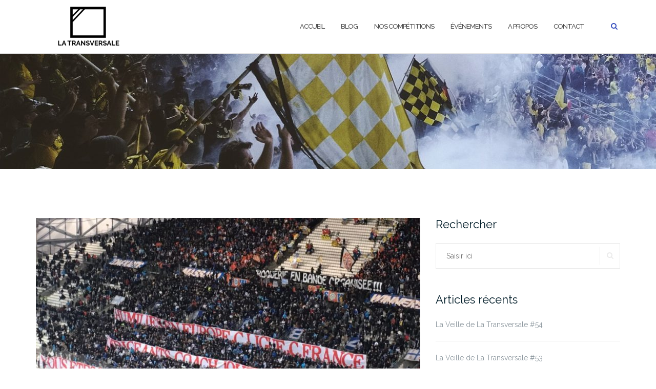

--- FILE ---
content_type: text/html; charset=UTF-8
request_url: http://latransversale.fr/largent-ne-panse-pas-les-plaies-du-coeur/
body_size: 12455
content:

<!DOCTYPE html>
<html lang="fr-FR">
<head>
	<meta charset="UTF-8">
	<meta name="viewport" content="width=device-width, initial-scale=1">
	<link rel="profile" href="http://gmpg.org/xfn/11">
	<link rel="pingback" href="http://latransversale.fr/xmlrpc.php">

	<title>L’argent ne panse pas les plaies du cœur &#8211; LA TRANSVERSALE</title>
<link rel='dns-prefetch' href='//s0.wp.com' />
<link rel='dns-prefetch' href='//secure.gravatar.com' />
<link rel='dns-prefetch' href='//fonts.googleapis.com' />
<link rel='dns-prefetch' href='//s.w.org' />
<link rel="alternate" type="application/rss+xml" title="LA TRANSVERSALE &raquo; Flux" href="http://latransversale.fr/feed/" />
<link rel="alternate" type="application/rss+xml" title="LA TRANSVERSALE &raquo; Flux des commentaires" href="http://latransversale.fr/comments/feed/" />
<link rel="alternate" type="text/calendar" title="LA TRANSVERSALE &raquo; Flux iCal" href="http://latransversale.fr/events/?ical=1" />
<link rel="alternate" type="application/rss+xml" title="LA TRANSVERSALE &raquo; L’argent ne panse pas les plaies du cœur Flux des commentaires" href="http://latransversale.fr/largent-ne-panse-pas-les-plaies-du-coeur/feed/" />
		<script type="text/javascript">
			window._wpemojiSettings = {"baseUrl":"https:\/\/s.w.org\/images\/core\/emoji\/11\/72x72\/","ext":".png","svgUrl":"https:\/\/s.w.org\/images\/core\/emoji\/11\/svg\/","svgExt":".svg","source":{"concatemoji":"http:\/\/latransversale.fr\/wp-includes\/js\/wp-emoji-release.min.js?ver=5.0.24"}};
			!function(e,a,t){var n,r,o,i=a.createElement("canvas"),p=i.getContext&&i.getContext("2d");function s(e,t){var a=String.fromCharCode;p.clearRect(0,0,i.width,i.height),p.fillText(a.apply(this,e),0,0);e=i.toDataURL();return p.clearRect(0,0,i.width,i.height),p.fillText(a.apply(this,t),0,0),e===i.toDataURL()}function c(e){var t=a.createElement("script");t.src=e,t.defer=t.type="text/javascript",a.getElementsByTagName("head")[0].appendChild(t)}for(o=Array("flag","emoji"),t.supports={everything:!0,everythingExceptFlag:!0},r=0;r<o.length;r++)t.supports[o[r]]=function(e){if(!p||!p.fillText)return!1;switch(p.textBaseline="top",p.font="600 32px Arial",e){case"flag":return s([55356,56826,55356,56819],[55356,56826,8203,55356,56819])?!1:!s([55356,57332,56128,56423,56128,56418,56128,56421,56128,56430,56128,56423,56128,56447],[55356,57332,8203,56128,56423,8203,56128,56418,8203,56128,56421,8203,56128,56430,8203,56128,56423,8203,56128,56447]);case"emoji":return!s([55358,56760,9792,65039],[55358,56760,8203,9792,65039])}return!1}(o[r]),t.supports.everything=t.supports.everything&&t.supports[o[r]],"flag"!==o[r]&&(t.supports.everythingExceptFlag=t.supports.everythingExceptFlag&&t.supports[o[r]]);t.supports.everythingExceptFlag=t.supports.everythingExceptFlag&&!t.supports.flag,t.DOMReady=!1,t.readyCallback=function(){t.DOMReady=!0},t.supports.everything||(n=function(){t.readyCallback()},a.addEventListener?(a.addEventListener("DOMContentLoaded",n,!1),e.addEventListener("load",n,!1)):(e.attachEvent("onload",n),a.attachEvent("onreadystatechange",function(){"complete"===a.readyState&&t.readyCallback()})),(n=t.source||{}).concatemoji?c(n.concatemoji):n.wpemoji&&n.twemoji&&(c(n.twemoji),c(n.wpemoji)))}(window,document,window._wpemojiSettings);
		</script>
		<style type="text/css">
img.wp-smiley,
img.emoji {
	display: inline !important;
	border: none !important;
	box-shadow: none !important;
	height: 1em !important;
	width: 1em !important;
	margin: 0 .07em !important;
	vertical-align: -0.1em !important;
	background: none !important;
	padding: 0 !important;
}
</style>
<link rel='stylesheet' id='wp-block-library-css'  href='http://latransversale.fr/wp-includes/css/dist/block-library/style.min.css?ver=5.0.24' type='text/css' media='all' />
<link rel='stylesheet' id='contact-form-7-css'  href='http://latransversale.fr/wp-content/plugins/contact-form-7/includes/css/styles.css?ver=5.1.1' type='text/css' media='all' />
<link rel='stylesheet' id='bootstrap-css'  href='http://latransversale.fr/wp-content/themes/shapely/assets/css/bootstrap.min.css?ver=5.0.24' type='text/css' media='all' />
<link rel='stylesheet' id='font-awesome-css'  href='http://latransversale.fr/wp-content/themes/shapely/assets/css/font-awesome.min.css?ver=5.0.24' type='text/css' media='all' />
<link rel='stylesheet' id='shapely-fonts-css'  href='//fonts.googleapis.com/css?family=Raleway%3A100%2C300%2C400%2C500%2C600%2C700&#038;ver=5.0.24' type='text/css' media='all' />
<link rel='stylesheet' id='flexslider-css'  href='http://latransversale.fr/wp-content/themes/shapely/assets/css/flexslider.css?ver=5.0.24' type='text/css' media='all' />
<link rel='stylesheet' id='shapely-style-css'  href='http://latransversale.fr/wp-content/themes/shapely/style.css?ver=5.0.24' type='text/css' media='all' />
<link rel='stylesheet' id='owl.carousel-css'  href='http://latransversale.fr/wp-content/themes/shapely/assets/js/owl-carousel/owl.carousel.min.css?ver=5.0.24' type='text/css' media='all' />
<link rel='stylesheet' id='owl.carousel.theme-css'  href='http://latransversale.fr/wp-content/themes/shapely/assets/js/owl-carousel/owl.theme.default.css?ver=5.0.24' type='text/css' media='all' />
<link rel='stylesheet' id='tablepress-default-css'  href='http://latransversale.fr/wp-content/plugins/tablepress/css/default.min.css?ver=1.9.1' type='text/css' media='all' />
<link rel='stylesheet' id='jetpack_css-css'  href='http://latransversale.fr/wp-content/plugins/jetpack/css/jetpack.css?ver=7.0.5' type='text/css' media='all' />
<script type='text/javascript' src='http://latransversale.fr/wp-includes/js/jquery/jquery.js?ver=1.12.4'></script>
<script type='text/javascript' src='http://latransversale.fr/wp-includes/js/jquery/jquery-migrate.min.js?ver=1.4.1'></script>
<link rel='https://api.w.org/' href='http://latransversale.fr/wp-json/' />
<link rel="EditURI" type="application/rsd+xml" title="RSD" href="http://latransversale.fr/xmlrpc.php?rsd" />
<link rel="wlwmanifest" type="application/wlwmanifest+xml" href="http://latransversale.fr/wp-includes/wlwmanifest.xml" /> 
<link rel='prev' title='Cavani : plus recordman que légende' href='http://latransversale.fr/cavani-plus-recordman-que-legende/' />
<link rel='next' title='La liberté d&rsquo;expression relative des athlètes aux Jeux Olympiques' href='http://latransversale.fr/la-liberte-dexpression-relative-des-athletes-aux-jeux-olympiques/' />
<meta name="generator" content="WordPress 5.0.24" />
<link rel="canonical" href="http://latransversale.fr/largent-ne-panse-pas-les-plaies-du-coeur/" />
<link rel='shortlink' href='https://wp.me/paJohX-nU' />
<link rel="alternate" type="application/json+oembed" href="http://latransversale.fr/wp-json/oembed/1.0/embed?url=http%3A%2F%2Flatransversale.fr%2Flargent-ne-panse-pas-les-plaies-du-coeur%2F" />
<link rel="alternate" type="text/xml+oembed" href="http://latransversale.fr/wp-json/oembed/1.0/embed?url=http%3A%2F%2Flatransversale.fr%2Flargent-ne-panse-pas-les-plaies-du-coeur%2F&#038;format=xml" />
<meta name="tec-api-version" content="v1"><meta name="tec-api-origin" content="http://latransversale.fr"><link rel="https://theeventscalendar.com/" href="http://latransversale.fr/wp-json/tribe/events/v1/" />
<link rel='dns-prefetch' href='//v0.wordpress.com'/>
<style type='text/css'>img#wpstats{display:none}</style><style type="text/css"></style>
<!-- Jetpack Open Graph Tags -->
<meta property="og:type" content="article" />
<meta property="og:title" content="L’argent ne panse pas les plaies du cœur" />
<meta property="og:url" content="http://latransversale.fr/largent-ne-panse-pas-les-plaies-du-coeur/" />
<meta property="og:description" content="Sept années… En sept ans le monde a changé, les gens ont changé, j’ai changé. Jamais je n&rsquo;aurais pensé développer un amour si intense pour le sport roi puis un désintérêt croissant. A vrai di…" />
<meta property="article:published_time" content="2020-11-07T10:02:16+00:00" />
<meta property="article:modified_time" content="2021-03-04T17:21:03+00:00" />
<meta property="og:site_name" content="LA TRANSVERSALE" />
<meta property="og:image" content="http://latransversale.fr/wp-content/uploads/2020/11/8379BEC2-CDBD-4583-AFB9-1103AE6D6BA2.jpeg" />
<meta property="og:image:width" content="1200" />
<meta property="og:image:height" content="900" />
<meta property="og:locale" content="fr_FR" />
<meta name="twitter:text:title" content="L’argent ne panse pas les plaies du cœur" />
<meta name="twitter:image" content="http://latransversale.fr/wp-content/uploads/2020/11/8379BEC2-CDBD-4583-AFB9-1103AE6D6BA2.jpeg?w=640" />
<meta name="twitter:card" content="summary_large_image" />

<!-- End Jetpack Open Graph Tags -->
<link rel="icon" href="http://latransversale.fr/wp-content/uploads/2019/03/cropped-testlogotransversalenew-sanstexte-1-32x32.png" sizes="32x32" />
<link rel="icon" href="http://latransversale.fr/wp-content/uploads/2019/03/cropped-testlogotransversalenew-sanstexte-1-192x192.png" sizes="192x192" />
<link rel="apple-touch-icon-precomposed" href="http://latransversale.fr/wp-content/uploads/2019/03/cropped-testlogotransversalenew-sanstexte-1-180x180.png" />
<meta name="msapplication-TileImage" content="http://latransversale.fr/wp-content/uploads/2019/03/cropped-testlogotransversalenew-sanstexte-1-270x270.png" />

<!-- BEGIN ExactMetrics v5.3.7 Universal Analytics - https://exactmetrics.com/ -->
<script>
(function(i,s,o,g,r,a,m){i['GoogleAnalyticsObject']=r;i[r]=i[r]||function(){
	(i[r].q=i[r].q||[]).push(arguments)},i[r].l=1*new Date();a=s.createElement(o),
	m=s.getElementsByTagName(o)[0];a.async=1;a.src=g;m.parentNode.insertBefore(a,m)
})(window,document,'script','https://www.google-analytics.com/analytics.js','ga');
  ga('create', 'UA-134711933-1', 'auto');
  ga('send', 'pageview');
</script>
<!-- END ExactMetrics Universal Analytics -->
			<style type="text/css" id="wp-custom-css">
				.page .entry-meta {
    display: none;
}

.col-xs-12
{
display:none; /* Supprime le div */
}			</style>
		</head>

<body class="post-template-default single single-post postid-1482 single-format-standard wp-custom-logo tribe-no-js group-blog has-sidebar-right">
<div id="page" class="site">
	<a class="skip-link screen-reader-text" href="#content">Aller au contenu</a>

	<header id="masthead" class="site-header" role="banner">
		<div class="nav-container">
			<nav  id="site-navigation" class="main-navigation" role="navigation">
				<div class="container nav-bar">
					<div class="flex-row">
						<div class="module left site-title-container">
							<a href="http://latransversale.fr/" class="custom-logo-link" rel="home" itemprop="url"><img width="175" height="84" src="http://latransversale.fr/wp-content/uploads/2019/03/cropped-logotransversale-transparent-300x144.png" class="custom-logo logo" alt="LA TRANSVERSALE" itemprop="logo" srcset="http://latransversale.fr/wp-content/uploads/2019/03/cropped-logotransversale-transparent-300x144.png 300w, http://latransversale.fr/wp-content/uploads/2019/03/cropped-logotransversale-transparent.png 400w" sizes="(max-width: 175px) 100vw, 175px" /></a>						</div>
						<div class="module widget-handle mobile-toggle right visible-sm visible-xs">
							<i class="fa fa-bars"></i>
						</div>
						<div class="module-group right">
							<div class="module left">
								<div class="collapse navbar-collapse navbar-ex1-collapse"><ul id="menu" class="menu"><li id="menu-item-41" class="menu-item menu-item-type-post_type menu-item-object-page menu-item-home menu-item-41"><a title="Accueil" href="http://latransversale.fr/">Accueil</a></li>
<li id="menu-item-40" class="menu-item menu-item-type-post_type menu-item-object-page current_page_parent menu-item-40"><a title="Blog" href="http://latransversale.fr/blog/">Blog</a></li>
<li id="menu-item-42" class="menu-item menu-item-type-post_type menu-item-object-page menu-item-42"><a title="Nos Compétitions" href="http://latransversale.fr/competitions/">Nos Compétitions</a></li>
<li id="menu-item-95" class="menu-item menu-item-type-post_type menu-item-object-page menu-item-95"><a title="Événements" href="http://latransversale.fr/evenements/">Événements</a></li>
<li id="menu-item-96" class="menu-item menu-item-type-post_type menu-item-object-page menu-item-96"><a title="A propos" href="http://latransversale.fr/a-propos/">A propos</a></li>
<li id="menu-item-75" class="menu-item menu-item-type-post_type menu-item-object-page menu-item-75"><a title="Contact" href="http://latransversale.fr/contact/">Contact</a></li>
</ul></div>							</div>
							<!--end of menu module-->
							<div class="module widget-handle search-widget-handle hidden-xs hidden-sm">
								<div class="search">
									<i class="fa fa-search"></i>
									<span class="title">Recherche du site</span>
								</div>
								<div class="function">
									<form role="search" method="get" id="searchform" class="search-form" action="http://latransversale.fr/" >
    <label class="screen-reader-text" for="s">Rechercher :</label>
    <input type="text" placeholder="Saisir ici" value="" name="s" id="s" />
    <button type="submit" class="searchsubmit"><i class="fa fa-search" aria-hidden="true"></i><span class="screen-reader-text">Rechercher</span></button>
    </form>								</div>
							</div>
						</div>
						<!--end of module group-->
					</div>
				</div>
			</nav><!-- #site-navigation -->
		</div>
	</header><!-- #masthead -->
	<div id="content" class="main-container">
					<div class="header-callout">
						<section class="page-title-section bg-secondary header-image-bg" style="background-image:url(http://latransversale.fr/wp-content/uploads/2019/02/cropped-stadium-931975_1920.jpg)">
			<div class="container">
				<div class="row">
																<div class="col-xs-12">
							<h3 class="page-title" style="color:#000000">
								L’argent ne panse pas les plaies du cœur							</h3>
													</div>
										
				</div>
				<!--end of row-->
			</div>
			<!--end of container-->
		</section>
					</div>
		
		<section class="content-area ">
			<div id="main" class="container" role="main">
	<div class="row">
				<div id="primary" class="col-md-8 mb-xs-24 sidebar-right">
			<article id="post-1482" class="post-content post-grid-wide post-1482 post type-post status-publish format-standard has-post-thumbnail hentry category-zone-grise">
	<header class="entry-header nolist">
				<a href="http://latransversale.fr/largent-ne-panse-pas-les-plaies-du-coeur/">
			<img width="730" height="350" src="http://latransversale.fr/wp-content/uploads/2020/11/8379BEC2-CDBD-4583-AFB9-1103AE6D6BA2-730x350.jpeg" class="attachment-shapely-featured size-shapely-featured wp-post-image" alt="" srcset="http://latransversale.fr/wp-content/uploads/2020/11/8379BEC2-CDBD-4583-AFB9-1103AE6D6BA2-730x350.jpeg 730w, http://latransversale.fr/wp-content/uploads/2020/11/8379BEC2-CDBD-4583-AFB9-1103AE6D6BA2-1110x530.jpeg 1110w" sizes="(max-width: 730px) 100vw, 730px" />		</a>

					<span class="shapely-category">
				<a href="http://latransversale.fr/category/zone-grise/">
					La zone grise				</a>
			</span>
					</header><!-- .entry-header -->
	<div class="entry-content">
					<h2 class="post-title entry-title">
				<a href="http://latransversale.fr/largent-ne-panse-pas-les-plaies-du-coeur/">L’argent ne panse pas les plaies du cœur</a>
			</h2>
		
		<div class="entry-meta">
			
		<ul class="post-meta">
					<li><span class="posted-on"><time class="entry-date published" datetime="2020-11-07T11:02:16+00:00">7 novembre 2020</time><time class="updated" datetime="2021-03-04T18:21:03+00:00">4 mars 2021</time></span></li>
							<li><span>par <a href="http://latransversale.fr/author/malcolm_af/" title="Malcolm Ali Fils">Malcolm Ali Fils</a></span></li>
				</ul>
					<!-- post-meta -->
		</div>

					<div class="shapely-content dropcaps-content">
				
<h6 align="justify"><span style="color: #000000;">Sept années… En sept ans le monde a changé, les gens ont changé, j’ai changé. Jamais je n&rsquo;aurais pensé développer un amour si intense pour le sport roi puis un désintérêt croissant. A vrai dire, les années passent et les souvenirs d’il y a sept ans s’effacent, mais quelques souvenirs flous subsistent dans ma mémoire comme s&rsquo;ils étaient éternels : les après-midi après les épreuves du brevet, la cantine le mercredi, un voyage en Sicile, les matchs dans le stade vélodrome en travaux et la célébration des vingt ans du sacre européen de l’Olympique de Marseille.</h6>



<h6 align="justify"><span style="color: #000000;">Pourquoi parler d’une époque révolue ? Ligue des champions 2020 &#8211; 2021, retour de l’Olympique de Marseille dans la compétition reine après sept années &#8211; où les saisons vierges de compétions européennes ont côtoyé les performances mornes en Europa League. Trois matchs, zéro point, zéro but marqué et sept buts encaissés, le constat est amer, le spectre de la contre-performance de l’édition 2013 &#8211; 2014 hante. Quelle triste réminiscence. Au delà du sentiment d’humiliation qu’instillerait une récidive dans le cœur des marseillais, la participation à cette édition même en tant que faire-valoir représente une manne financière non négligeable. Cependant l’argent panse-t-il vraiment les plaies du cœur ?</h6>



<h4><strong>Les deux faces d’un club de football</strong></h4>



<p align="justify" class="has-text-color has-very-dark-gray-color">Revenons à la base du supporter. Le supporter est pluriel, s’impliquant de différentes manières et à différents niveaux dans la vie du club supporté, regardant plus ou moins de matchs &#8211; à la télévision ou au stade &#8211; et portant plus ou moins d’intérêt au jeu en tant que tel. Cependant tous partagent, premièrement l’intérêt pour le spectacle et deuxièmement le désir de voir un club en particulier gagner. Des plus sombres divisions françaises jusqu&rsquo;à l’élite, chaque club a ses supporters, qu’il s’agisse d’un petit nombre d’irréductibles ou de légions disséminées à travers le pays, le continent, le monde. En aucun cas, la notion de moyens n’entre en compte. Le spectacle peut exister loin des strass et paillettes, il suffit de quelques joueurs et d’un ballon. Cependant les supporters ne voient dans l’argent qu’un moyen de produire un meilleur spectacle et d’obtenir plus de victoires. Lorsque l’un ou l’autre, et encore plus lorsque les deux font défaut, en dépit des sommes engagées, se cantonner à seulement injecter plus d’argent ne résoudra pas la malheur des supporters. </p>



<p align="justify" class="has-text-color has-very-dark-gray-color">Un club de football est une entreprise certes pas comme les autres, mais une entreprise quand même. Dans un désir de prendre exemple sur les franchises d’outre-Atlantique d’une part, et d’assurer une certaine pérennité d’autre part, la recherche de rentabilité des clubs de football prend de plus en plus d’importance. A ce titre, quoi de mieux que de systématiquement participer à la Ligue des Champions dont le budget ne cesse d&rsquo;augmenter &#8211; le budget de la compétition a été multiplié par 200 entre les éditions 1992-93 et 2015-16 ? De plus, seulement un quart des revenus est conditionné au résultat tandis que le reste dépend du montant diffusé par les diffuseurs nationaux de la compétition, le nombre de clubs nationaux qualifiés, le classement de la saison précédente dans le championnat national entre autres. Cumuler autant de défaites qu’il y a de matchs en phase de poules assure donc tout de même une manne financière non négligeable, encore plus pour un club dans la situation de l’OM.</p>



<figure class="wp-block-image"><img src="http://latransversale.fr/wp-content/uploads/2020/11/6A3F87D2-5EEE-4206-AD4D-6C90AD0E60A1-1024x549.jpeg" alt="" class="wp-image-1503" srcset="http://latransversale.fr/wp-content/uploads/2020/11/6A3F87D2-5EEE-4206-AD4D-6C90AD0E60A1-1024x549.jpeg 1024w, http://latransversale.fr/wp-content/uploads/2020/11/6A3F87D2-5EEE-4206-AD4D-6C90AD0E60A1-300x161.jpeg 300w, http://latransversale.fr/wp-content/uploads/2020/11/6A3F87D2-5EEE-4206-AD4D-6C90AD0E60A1-768x412.jpeg 768w" sizes="(max-width: 1024px) 100vw, 1024px" /><figcaption>Budget (en millions d’euros constants) de la Ligue des Champions</figcaption></figure>



<p align="justify" class="has-text-color has-very-dark-gray-color">Évidemment, le trait est grossi, aucun club ne serait prêt à être chaque année le sparring-partner des membres de sa poule, pour uniquement engranger le minimum de revenus que la LdC peut offrir. Des objectifs autres que la rentabilité entrent en compte dans la gestion d’un club de football, notamment la recherche de prestige. Mais il demeure au fond une vraie divergence entre l’optique des dirigeants et celle des supporters.</p>



<h4><strong>Laisser passer la pluie en pensant à l’arrivée des beaux jours</strong></h4>



<p align="justify" class="has-text-color has-very-dark-gray-color">Comme écrit plus haut, la Ligue des Champions représente une manne de revenus non négligeable, et atteindre au minimum les phases de poules chaque année peut être un objectif assurant à long terme le développement d’un club. En effet, cette source de revenus “pérenne” peut permettre, à condition de faire les bons choix &#8211; ce qui est le plus dur dans ce sport &#8211; de produire plus de spectacles et d&rsquo;engranger plus de victoires. Le cercle vertueux ainsi en place, toujours conditionné aux bons choix, permettra d’emmagasiner plus de revenus qui permettront d’assurer toujours plus de spectacle et de victoires. Les supporters doivent donc essayer de laisser du temps au temps, laisser passer la pluie en pensant à l’arrivée des beaux jours.</p>



<p align="justify" class="has-text-color has-very-dark-gray-color">Tout comme l’argent ne fait pas le bonheur mais y contribue, l’argent ne panse pas les plaies du cœur des supporters mais pourrait contribuer au retour des jours heureux… à condition que les dirigeants fassent les bons choix. A ce titre, le cas de l’Olympique de Marseille, club qui fait chavirer mon cœur, et pour qui la qualification en LdC est l’objectif affiché chaque année, inquiète. Les résultats sont désolants mais les revenus sont assurés, ce qui pour l’instant n’occulte certes pas l’humiliation ressentie; mais surtout, les choix sportifs de la direction sont douteux, laissant planer l’inquiétude sur la mise en place du cercle vertueux décrit précédemment. Les supporters, moi y compris, mangent leur pain noir, voyant petit à petit le rêve d’un plat plus consistant s’éloigner. Investir à fond perdu n’apaisera ni mon cœur ni celui des autres supporters, mais utiliser de façon judicieuse l’argent si péniblement acquis le fera.</p>
			</div>
			</div><!-- .entry-content -->

			<div class="shapely-next-prev row">
			<div class="col-md-6 text-left">
				<div class="wrapper"><span class="fa fa-angle-left"></span> <a href="http://latransversale.fr/cavani-plus-recordman-que-legende/" rel="prev">Cavani : plus recordman que légende</a></div>			</div>
			<div class="col-md-6 text-right">
				<div class="wrapper"><a href="http://latransversale.fr/la-liberte-dexpression-relative-des-athletes-aux-jeux-olympiques/" rel="next">La liberté d&rsquo;expression relative des athlètes aux Jeux Olympiques</a> <span class="fa fa-angle-right"></span></div>			</div>
		</div>

		
		<div class="author-bio">
			<div class="row">
				<div class="col-sm-2">
					<div class="avatar">
						<img alt='' src='http://0.gravatar.com/avatar/c61e7e94ff1b585c3df2b060ea9632af?s=100&#038;d=mm&#038;r=g' srcset='http://0.gravatar.com/avatar/c61e7e94ff1b585c3df2b060ea9632af?s=200&#038;d=mm&#038;r=g 2x' class='avatar avatar-100 photo' height='100' width='100' />					</div>
				</div>
				<div class="col-sm-10">
					<span class="vcard author"><b class="fn">Malcolm Ali Fils</b></span>
					<div>
											</div>
										<ul class="list-inline social-list author-social">
											</ul>
				</div>
			</div>
		</div>
		<!--end of author-bio-->
		
		<div class="shapely-related-posts"><div class="row"><div class="col-lg-11 col-sm-10 col-xs-12 shapely-related-posts-title"><h3><span>Articles similaires</span></h3></div></div><!--/.row--><div class="shapely-carousel-navigation hidden-xs"><ul class="shapely-carousel-arrows clearfix"><li><a href="#" class="shapely-owl-prev fa fa-angle-left"></a></li><li><a href="#" class="shapely-owl-next fa fa-angle-right"></a></li></ul></div><div class="owlCarousel owl-carousel owl-theme" data-slider-id="1482" id="owlCarousel-1482" 
			data-slider-items="3" 
			data-slider-speed="400" data-slider-auto-play="1" data-slider-navigation="false"><div class="item"><a href="http://latransversale.fr/messi-au-psg-atout-geopolitique-pour-le-qatar/" class="related-item-thumbnail" style="background-image: url( http://latransversale.fr/wp-content/uploads/2021/09/PHOTO-350x300.jpg )"><img width="350" height="300" src="http://latransversale.fr/wp-content/uploads/2021/09/PHOTO-350x300.jpg" class="attachment-shapely-grid size-shapely-grid wp-post-image" alt="" /></a><div class="shapely-related-post-title"><a href="http://latransversale.fr/messi-au-psg-atout-geopolitique-pour-le-qatar/">Messi au PSG, atout géopolitique&hellip;</a></div></div><!--/.item--><div class="item"><a href="http://latransversale.fr/lemission-de-tokens-par-les-clubs/" class="related-item-thumbnail" style="background-image: url( http://latransversale.fr/wp-content/uploads/2021/09/casino_1995_01-350x300.jpeg )"><img width="350" height="300" src="http://latransversale.fr/wp-content/uploads/2021/09/casino_1995_01-350x300.jpeg" class="attachment-shapely-grid size-shapely-grid wp-post-image" alt="" /></a><div class="shapely-related-post-title"><a href="http://latransversale.fr/lemission-de-tokens-par-les-clubs/">L&rsquo;émission de tokens par les&hellip;</a></div></div><!--/.item--><div class="item"><a href="http://latransversale.fr/cas-pratique-doperation-dinitie-en-f1/" class="related-item-thumbnail" style="background-image: url( http://latransversale.fr/wp-content/uploads/2021/09/boiler-room-350x300.jpeg )"><img width="350" height="300" src="http://latransversale.fr/wp-content/uploads/2021/09/boiler-room-350x300.jpeg" class="attachment-shapely-grid size-shapely-grid wp-post-image" alt="" /></a><div class="shapely-related-post-title"><a href="http://latransversale.fr/cas-pratique-doperation-dinitie-en-f1/">Cas pratique d&rsquo;opération d&rsquo;initié en&hellip;</a></div></div><!--/.item--><div class="item"><a href="http://latransversale.fr/accord-la-liga-cvc-bientot-en-france/" class="related-item-thumbnail" style="background-image: url( http://latransversale.fr/wp-content/uploads/2021/08/barbarians-at-the-gate-350x300.jpeg )"><img width="350" height="300" src="http://latransversale.fr/wp-content/uploads/2021/08/barbarians-at-the-gate-350x300.jpeg" class="attachment-shapely-grid size-shapely-grid wp-post-image" alt="" /></a><div class="shapely-related-post-title"><a href="http://latransversale.fr/accord-la-liga-cvc-bientot-en-france/">Accord La Liga – CVC&hellip;</a></div></div><!--/.item--><div class="item"><a href="http://latransversale.fr/predicta-football-un-outil-de-recrutement-revolutionnaire/" class="related-item-thumbnail" style="background-image: url( http://latransversale.fr/wp-content/uploads/2021/07/predicta-2-350x300.png )"><img width="350" height="300" src="http://latransversale.fr/wp-content/uploads/2021/07/predicta-2-350x300.png" class="attachment-shapely-grid size-shapely-grid wp-post-image" alt="" /></a><div class="shapely-related-post-title"><a href="http://latransversale.fr/predicta-football-un-outil-de-recrutement-revolutionnaire/">Predicta Football : un outil&hellip;</a></div></div><!--/.item--><div class="item"><a href="http://latransversale.fr/approche-penale-des-evenements-du-centre-dentrainement-de-lom/" class="related-item-thumbnail" style="background-image: url( http://latransversale.fr/wp-content/uploads/2021/04/255802-670x370-1-350x300.jpg )"><img width="350" height="300" src="http://latransversale.fr/wp-content/uploads/2021/04/255802-670x370-1-350x300.jpg" class="attachment-shapely-grid size-shapely-grid wp-post-image" alt="" /></a><div class="shapely-related-post-title"><a href="http://latransversale.fr/approche-penale-des-evenements-du-centre-dentrainement-de-lom/">Approche pénale des événements du&hellip;</a></div></div><!--/.item--><div class="item"><a href="http://latransversale.fr/le-real-et-le-barca-ont-beneficie-daides-illegales-cjue-arret-du-4-mars-2021-aff-c-363-19/" class="related-item-thumbnail" style="background-image: url( http://latransversale.fr/wp-content/uploads/2021/04/dossier-aide-etat-bruxelles-350x300.jpg )"><img width="350" height="300" src="http://latransversale.fr/wp-content/uploads/2021/04/dossier-aide-etat-bruxelles-350x300.jpg" class="attachment-shapely-grid size-shapely-grid wp-post-image" alt="" /></a><div class="shapely-related-post-title"><a href="http://latransversale.fr/le-real-et-le-barca-ont-beneficie-daides-illegales-cjue-arret-du-4-mars-2021-aff-c-363-19/">Le Réal et le Barça&hellip;</a></div></div><!--/.item--><div class="item"><a href="http://latransversale.fr/loi-pour-democratiser-le-sport-de-reelles-avancees/" class="related-item-thumbnail" style="background-image: url( http://latransversale.fr/wp-content/uploads/2021/04/assemblee-nationale-1024x576-350x300.jpeg )"><img width="350" height="300" src="http://latransversale.fr/wp-content/uploads/2021/04/assemblee-nationale-1024x576-350x300.jpeg" class="attachment-shapely-grid size-shapely-grid wp-post-image" alt="" /></a><div class="shapely-related-post-title"><a href="http://latransversale.fr/loi-pour-democratiser-le-sport-de-reelles-avancees/">Loi pour démocratiser le sport,&hellip;</a></div></div><!--/.item--><div class="item"><a href="http://latransversale.fr/droits-tv-lfp-1-canal-plus-0/" class="related-item-thumbnail" style="background-image: url( http://latransversale.fr/wp-content/uploads/2021/04/x03i9gy8qkt41-350x300.jpeg )"><img width="350" height="300" src="http://latransversale.fr/wp-content/uploads/2021/04/x03i9gy8qkt41-350x300.jpeg" class="attachment-shapely-grid size-shapely-grid wp-post-image" alt="" /></a><div class="shapely-related-post-title"><a href="http://latransversale.fr/droits-tv-lfp-1-canal-plus-0/">Droits TV : LFP 1,&hellip;</a></div></div><!--/.item--><div class="item"><a href="http://latransversale.fr/club-de-bruges-introduction-en-bourse-imminente/" class="related-item-thumbnail" style="background-image: url( http://latransversale.fr/wp-content/uploads/2021/03/ryan_gosling_the_big_short_redonline-1-350x300.jpg )"><img width="350" height="300" src="http://latransversale.fr/wp-content/uploads/2021/03/ryan_gosling_the_big_short_redonline-1-350x300.jpg" class="attachment-shapely-grid size-shapely-grid wp-post-image" alt="" /></a><div class="shapely-related-post-title"><a href="http://latransversale.fr/club-de-bruges-introduction-en-bourse-imminente/">Club de Bruges : Introduction en&hellip;</a></div></div><!--/.item--></div><!--/.owlCarousel--></div><!--/.mt-related-posts-->	</article>

<div id="comments" class="comments-area comments  nolist">
		<div id="respond" class="comment-respond">
		<h3 id="reply-title" class="comment-reply-title">Laisser un commentaire <small><a rel="nofollow" id="cancel-comment-reply-link" href="/largent-ne-panse-pas-les-plaies-du-coeur/#respond" style="display:none;">Annuler la réponse</a></small></h3>			<form action="http://latransversale.fr/wp-comments-post.php" method="post" id="commentform" class="comment-form" novalidate>
				<p class="comment-notes"><span id="email-notes">Votre adresse de messagerie ne sera pas publiée.</span> Les champs obligatoires sont indiqués avec <span class="required">*</span></p><textarea placeholder="Commentaire" id="comment" name="comment" cols="45" rows="8" aria-required="true" required="required"></textarea><input id="author" placeholder="Votre nom*" name="author" type="text" value="" size="30"  aria-required='true' required="required" />
<input id="email" name="email" type="email" placeholder="Adresse de messagerie*" value="" size="30" aria-required='true' required="required" />
<input placeholder="Votre site web (facultatif)" id="url" name="url" type="text" value="" size="30" />
<p class="form-submit"><p class="comment-subscription-form"><input type="checkbox" name="subscribe_comments" id="subscribe_comments" value="subscribe" style="width: auto; -moz-appearance: checkbox; -webkit-appearance: checkbox;" /> <label class="subscribe-label" id="subscribe-label" for="subscribe_comments">Prévenez-moi de tous les nouveaux commentaires par e-mail.</label></p><p class="comment-subscription-form"><input type="checkbox" name="subscribe_blog" id="subscribe_blog" value="subscribe" style="width: auto; -moz-appearance: checkbox; -webkit-appearance: checkbox;" /> <label class="subscribe-label" id="subscribe-blog-label" for="subscribe_blog">Prévenez-moi de tous les nouveaux articles par e-mail.</label></p><input name="submit" type="submit" id="submit" class="submit" value="Laisser un commentaire" /> <input type='hidden' name='comment_post_ID' value='1482' id='comment_post_ID' />
<input type='hidden' name='comment_parent' id='comment_parent' value='0' />
</p><p style="display: none;"><input type="hidden" id="akismet_comment_nonce" name="akismet_comment_nonce" value="2f819759ca" /></p><p style="display: none;"><input type="hidden" id="ak_js" name="ak_js" value="20"/></p>			</form>
			</div><!-- #respond -->
	
</div><!-- #comments -->
		</div><!-- #primary -->
		

<aside id="secondary" class="widget-area col-md-4" role="complementary">
	<div id="search-4" class="widget widget_search"><h2 class="widget-title">Rechercher</h2><form role="search" method="get" id="searchform" class="search-form" action="http://latransversale.fr/" >
    <label class="screen-reader-text" for="s">Rechercher :</label>
    <input type="text" placeholder="Saisir ici" value="" name="s" id="s" />
    <button type="submit" class="searchsubmit"><i class="fa fa-search" aria-hidden="true"></i><span class="screen-reader-text">Rechercher</span></button>
    </form></div>		<div id="recent-posts-2" class="widget widget_recent_entries">		<h2 class="widget-title">Articles récents</h2>		<ul>
											<li>
					<a href="http://latransversale.fr/la-veille-de-la-transversale-54/">La Veille de La Transversale #54</a>
									</li>
											<li>
					<a href="http://latransversale.fr/la-veille-de-la-transversale-53/">La Veille de La Transversale #53</a>
									</li>
											<li>
					<a href="http://latransversale.fr/compte-rendu-de-la-conference-echecs-passes-et-avenir-des-droits-tv-dans-le-football/">COMPTE-RENDU DE LA CONFÉRENCE « ÉCHECS PASSÉS ET AVENIR DES DROITS TV DANS LE FOOTBALL »</a>
									</li>
											<li>
					<a href="http://latransversale.fr/la-veille-de-la-transversale-52/">La Veille de La Transversale #52</a>
									</li>
											<li>
					<a href="http://latransversale.fr/la-veille-juridique-12-la-transversale-jurisportiva/">La Veille juridique #12 : La Transversale &amp; Jurisportiva</a>
									</li>
					</ul>
		</div><div id="categories-2" class="widget widget_categories"><h2 class="widget-title">Catégories</h2>		<ul>
	<li class="cat-item cat-item-4"><a href="http://latransversale.fr/category/coachs-sans-diplome/" >Coachs sans diplôme</a>
</li>
	<li class="cat-item cat-item-157"><a href="http://latransversale.fr/category/la-veille/" >La Veille</a>
</li>
	<li class="cat-item cat-item-12"><a href="http://latransversale.fr/category/zone-grise/" >La zone grise</a>
</li>
	<li class="cat-item cat-item-143"><a href="http://latransversale.fr/category/la-phrase-de-gerard/" title="La rubrique qui recadre les clichés et les philosophes de comptoirs !">Les phrases de Gérard</a>
</li>
	<li class="cat-item cat-item-1"><a href="http://latransversale.fr/category/non-classe/" >Non classé</a>
</li>
	<li class="cat-item cat-item-128"><a href="http://latransversale.fr/category/putaclic/" title="La chronique au but éponyme et avoué !">Putaclic</a>
</li>
		</ul>
</div></aside><!-- #secondary -->
	</div>

</div><!-- #main -->
</section><!-- section -->

<div class="footer-callout">
	</div>

<footer id="colophon" class="site-footer footer bg-dark" role="contentinfo">
	<div class="container footer-inner">
		<div class="row">
			
		</div>

		<div class="row">
			<div class="site-info col-sm-6">
				<div class="copyright-text">
									</div>
				<div class="footer-credits">
					Thème par <a href="https://colorlib.com/" target="_blank" title="Colorlib">Colorlib</a> Propulsé par <a href="http://wordpress.org/" target="_blank" title="WordPress.org">WordPress</a>				</div>
			</div><!-- .site-info -->
			<div class="col-sm-6 text-right">
				<nav id="social" class="social-icons"><ul id="menu-social-items" class="list-inline social-list"><li id="menu-item-56" class="menu-item menu-item-type-custom menu-item-object-custom menu-item-56"><a target="_blank" href="http://twitter.com/transversalela"><i class="social_icon fa"><span>Twitter</span></i></a></li>
<li id="menu-item-60" class="menu-item menu-item-type-custom menu-item-object-custom menu-item-60"><a target="_blank" href="https://www.facebook.com/LaTransversale/"><i class="social_icon fa"><span>Facebook</span></i></a></li>
<li id="menu-item-59" class="menu-item menu-item-type-custom menu-item-object-custom menu-item-59"><a target="_blank" href="https://www.youtube.com/channel/UC5FCe-5vAHCwt9bLCVv3bGQ/"><i class="social_icon fa"><span>YouTube</span></i></a></li>
<li id="menu-item-61" class="menu-item menu-item-type-custom menu-item-object-custom menu-item-61"><a target="_blank" href="https://www.linkedin.com/company/10547497/"><i class="social_icon fa"><span>LinkedIn</span></i></a></li>
<li id="menu-item-62" class="menu-item menu-item-type-custom menu-item-object-custom menu-item-62"><a target="_blank" href="https://www.instagram.com/latransversaleofficiel/"><i class="social_icon fa"><span>Instagram</span></i></a></li>
</ul></nav>			</div>
		</div>
	</div>

	<a class="btn btn-sm fade-half back-to-top inner-link" href="#top"><i class="fa fa-angle-up"></i></a>
</footer><!-- #colophon -->
</div>
</div><!-- #page -->

		<script type="text/javascript">
			jQuery( document ).ready( function( $ ) {
				if ( $( window ).width() >= 767 ) {
					$( '.navbar-nav > li.menu-item > a' ).click( function() {
						window.location = $( this ).attr( 'href' );
					} );
				}
			} );
		</script>
				<script>
		( function ( body ) {
			'use strict';
			body.className = body.className.replace( /\btribe-no-js\b/, 'tribe-js' );
		} )( document.body );
		</script>
			<div style="display:none">
	<div class="grofile-hash-map-2cd6dbb86c8162886c9ade12c2d1aee1">
	</div>
	</div>
<script> /* <![CDATA[ */var tribe_l10n_datatables = {"aria":{"sort_ascending":": activate to sort column ascending","sort_descending":": activate to sort column descending"},"length_menu":"Show _MENU_ entries","empty_table":"No data available in table","info":"Showing _START_ to _END_ of _TOTAL_ entries","info_empty":"Showing 0 to 0 of 0 entries","info_filtered":"(filtered from _MAX_ total entries)","zero_records":"No matching records found","search":"Search:","all_selected_text":"All items on this page were selected. ","select_all_link":"Select all pages","clear_selection":"Clear Selection.","pagination":{"all":"All","next":"Next","previous":"Previous"},"select":{"rows":{"0":"","_":": Selected %d rows","1":": Selected 1 row"}},"datepicker":{"dayNames":["dimanche","lundi","mardi","mercredi","jeudi","vendredi","samedi"],"dayNamesShort":["dim","lun","mar","mer","jeu","ven","sam"],"dayNamesMin":["D","L","M","M","J","V","S"],"monthNames":["janvier","f\u00e9vrier","mars","avril","mai","juin","juillet","ao\u00fbt","septembre","octobre","novembre","d\u00e9cembre"],"monthNamesShort":["janvier","f\u00e9vrier","mars","avril","mai","juin","juillet","ao\u00fbt","septembre","octobre","novembre","d\u00e9cembre"],"monthNamesMin":["Jan","F\u00e9v","Mar","Avr","Mai","Juin","Juil","Ao\u00fbt","Sep","Oct","Nov","D\u00e9c"],"nextText":"Suivant","prevText":"Pr\u00e9c\u00e9dent","currentText":"Aujourd\u2019hui ","closeText":"Termin\u00e9","today":"Aujourd\u2019hui ","clear":"Effac\u00e9"}};var tribe_system_info = {"sysinfo_optin_nonce":"caeec39124","clipboard_btn_text":"Copy to clipboard","clipboard_copied_text":"System info copied","clipboard_fail_text":"Press \"Cmd + C\" to copy"};/* ]]> */ </script><script type='text/javascript'>
/* <![CDATA[ */
var wpcf7 = {"apiSettings":{"root":"http:\/\/latransversale.fr\/wp-json\/contact-form-7\/v1","namespace":"contact-form-7\/v1"},"cached":"1"};
/* ]]> */
</script>
<script type='text/javascript' src='http://latransversale.fr/wp-content/plugins/contact-form-7/includes/js/scripts.js?ver=5.1.1'></script>
<script type='text/javascript' src='https://s0.wp.com/wp-content/js/devicepx-jetpack.js?ver=202604'></script>
<script type='text/javascript' src='https://secure.gravatar.com/js/gprofiles.js?ver=2026Janaa'></script>
<script type='text/javascript'>
/* <![CDATA[ */
var WPGroHo = {"my_hash":""};
/* ]]> */
</script>
<script type='text/javascript' src='http://latransversale.fr/wp-content/plugins/jetpack/modules/wpgroho.js?ver=5.0.24'></script>
<script type='text/javascript' src='http://latransversale.fr/wp-content/themes/shapely/assets/js/skip-link-focus-fix.js?ver=20160115'></script>
<script type='text/javascript' src='http://latransversale.fr/wp-includes/js/comment-reply.min.js?ver=5.0.24'></script>
<script type='text/javascript' src='http://latransversale.fr/wp-content/themes/shapely/assets/js/flexslider.min.js?ver=20160222'></script>
<script type='text/javascript' src='http://latransversale.fr/wp-content/themes/shapely/assets/js/owl-carousel/owl.carousel.min.js?ver=20160115'></script>
<script type='text/javascript' src='http://latransversale.fr/wp-includes/js/imagesloaded.min.js?ver=3.2.0'></script>
<script type='text/javascript'>
/* <![CDATA[ */
var ShapelyAdminObject = {"sticky_header":"1"};
/* ]]> */
</script>
<script type='text/javascript' src='http://latransversale.fr/wp-content/themes/shapely/assets/js/shapely-scripts.js?ver=20180423'></script>
<script type='text/javascript' src='http://latransversale.fr/wp-includes/js/wp-embed.min.js?ver=5.0.24'></script>
<script async="async" type='text/javascript' src='http://latransversale.fr/wp-content/plugins/akismet/_inc/form.js?ver=4.1.1'></script>
<script type='text/javascript' src='https://stats.wp.com/e-202604.js' async='async' defer='defer'></script>
<script type='text/javascript'>
	_stq = window._stq || [];
	_stq.push([ 'view', {v:'ext',j:'1:7.0.5',blog:'158581489',post:'1482',tz:'1',srv:'latransversale.fr'} ]);
	_stq.push([ 'clickTrackerInit', '158581489', '1482' ]);
</script>

</body>
</html>


--- FILE ---
content_type: text/css
request_url: http://latransversale.fr/wp-content/themes/shapely/style.css?ver=5.0.24
body_size: 16153
content:
/*
Theme Name: Shapely
Theme URI: https://colorlib.com/wp/themes/shapely
Author: colorlib
Author URI: https://colorlib.com/
Description: Shapely is a powerful and versatile one page WordPress theme with pixel perfect design and outstanding functionality. It is by far the most advanced free WordPress theme available today with loads of unmatched customization options. This theme comes with several homepage widgets that can be used to add portfolio, testimonials, parallax sections, your product or service information, call for action and much more. Shapely supports most free and premium WordPress plugins such as WooCommerce, Jetpack, Gravity Forms, Contact Form 7, Yoast SEO, Google Analytics by Yoast and much more. This theme is the best suited for business, landing page, portfolio, ecommerce, store, local business,  personal websites but can be tweaked to be used as blog, magazine or any other awesome website while highlighting its unique one page setup. This is going to be the last WordPress theme you will ever want to use because it is so much better than anything you have seen. Needless to say that this theme is SEO friendly thanks to its well optimized strucutre. Shapely theme is mobile friendly and fully responsive making it your best multipurpose partnert for any project and website.
Version: 1.2.4
License: GNU General Public License v3
License URI: http://www.gnu.org/licenses/gpl-2.0.html
Text Domain: shapely
Tags: left-sidebar, right-sidebar, featured-images, post-formats, threaded-comments, theme-options, photography, portfolio, full-width-template, grid-layout

This theme, like WordPress, is licensed under the GPL.
Use it to make something cool, have fun, and share what you've learned with others.

Shapely is based on Underscores http://underscores.me/, (C) 2012-2017 Automattic, Inc.
Underscores is distributed under the terms of the GNU GPL v2 or later.

Normalizing styles have been helped along thanks to the fine work of
Nicolas Gallagher and Jonathan Neal http://necolas.github.com/normalize.css/
*/

/*--------------------------------------------------------------
>>> TABLE OF CONTENTS:
----------------------------------------------------------------
# Normalize
# Typography
# Elements
# Forms
# Navigation
	## Links
	## Menus
# Accessibility
# Alignments
# Clearings
# Widgets
# Content
	## Posts and pages
	## Asides
	## Comments
# Infinite scroll
# Media
	## Captions
	## Galleries
--------------------------------------------------------------*/

/*--------------------------------------------------------------
# Normalize
--------------------------------------------------------------*/

html {
	font-family: sans-serif;
	-webkit-text-size-adjust: 100%;
	-ms-text-size-adjust: 100%;
}

body {
	margin: 0;
}

article, aside, details, figcaption, figure, footer, header, main, menu, nav, section, summary {
	display: block;
}

audio, canvas, progress, video {
	display: inline-block;
	vertical-align: baseline;
}

audio:not([controls]) {
	display: none;
	height: 0;
}

[hidden], template {
	display: none;
}

a {
	background-color: transparent;
}

a:active, a:hover {
	outline: 0;
}

abbr[title] {
	border-bottom: 1px dotted;
}

b, strong {
	font-weight: bold;
}

dfn {
	font-style: italic;
}

h1 {
	font-size: 2em;
	margin: 0.67em 0;
}

mark {
	background: #ff0;
	color: #000;
}

small {
	font-size: 80%;
}

sub, sup {
	font-size: 75%;
	line-height: 0;
	position: relative;
	vertical-align: baseline;
}

sup {
	top: -0.5em;
}

sub {
	bottom: -0.25em;
}

img {
	border: 0;
}

svg:not(:root) {
	overflow: hidden;
}

figure {
	padding: 1em;
}

hr {
	box-sizing: content-box;
	height: 0;
}

pre {
	overflow: auto;
}

code, kbd, pre, samp {
	font-family: monospace, monospace;
	font-size: 1em;
}

button, input, optgroup, select, textarea {
	color: inherit;
	font: inherit;
	margin: 0;
}

button {
	overflow: visible;
}

button, select {
	text-transform: none;
}

button, html input[type="button"], input[type="reset"], input[type="submit"] {
	-webkit-appearance: button;
	cursor: pointer;
}

button[disabled], html input[disabled] {
	cursor: default;
}

button::-moz-focus-inner, input::-moz-focus-inner {
	border: 0;
	padding: 0;
}

input {
	line-height: normal;
}

input[type="checkbox"], input[type="radio"] {
	box-sizing: border-box;
	padding: 0;
}

input[type="number"]::-webkit-inner-spin-button, input[type="number"]::-webkit-outer-spin-button {
	height: auto;
}

input[type="search"] {
	-webkit-appearance: textfield;
	box-sizing: content-box;
}

input[type="search"]::-webkit-search-cancel-button, input[type="search"]::-webkit-search-decoration {
	-webkit-appearance: none;
}

fieldset {
	border: 1px solid #c0c0c0;
	margin: 0 2px;
	padding: 0.35em 0.625em 0.75em;
}

legend {
	border: 0;
	padding: 0;
}

textarea {
	overflow: auto;
}

optgroup {
	font-weight: bold;
}

table {
	border-collapse: collapse;
	border-spacing: 0;
}

td, th {
	padding: 0;
}

/*--------------------------------------------------------------
# Typography
--------------------------------------------------------------*/

button, input, select, textarea {
	color: #404040;
	font-family: sans-serif;
	font-size: 14px;
	line-height: 1.5;
}

h1, h2, h3, h4, h5, h6 {
	clear: both;
}

p {
	margin-bottom: 1.5em;
}

dfn, cite, em, i {
	font-style: italic;
}

q:before, q:after {
	content: '"' !important;
	display: inline-block;
	position: relative;
}

address {
	margin: 0 0 1.5em;
}

pre {
	background: #eee;
	font-family: "Courier 10 Pitch", Courier, monospace;
	font-size: 15px;
	line-height: 1.6;
	margin-bottom: 1.6em;
	max-width: 100%;
	overflow: auto;
	padding: 1.6em;
}

code, kbd, tt, var {
	font-family: Monaco, Consolas, "Andale Mono", "DejaVu Sans Mono", monospace;
	font-size: 15px;
}

abbr, acronym {
	border-bottom: 1px dotted #666;
	cursor: help;
}

mark, ins {
	background: #fff9c0;
	text-decoration: none;
}

big {
	font-size: 125%;
}

/*--------------------------------------------------------------
# Elements
--------------------------------------------------------------*/

html {
	box-sizing: border-box;
}

*, *:before, *:after {
	/* Inherit box-sizing to make it easier to change the property for components that leverage other behavior; see http://css-tricks.com/inheriting-box-sizing-probably-slightly-better-best-practice/ */
	box-sizing: inherit;
}

body {
	background: #fff;
	/* Fallback for when there is no custom background color defined. */
}

blockquote:before, blockquote:after, q:before, q:after {
	content: "";
}

blockquote, q {
	quotes: "" "";
}

hr {
	border: 0;
	height: 1px;
	margin-bottom: 1.5em;
}

ul, ol {
	margin: 0 0 1.5em 3em;
}

ul {
	list-style: disc;
}

ol {
	list-style: decimal;
}

li > ul, li > ol {
	margin-bottom: 0;
	margin-left: 1.5em;
}

dt {
	font-weight: bold;
}

dd {
	margin: 0 1.5em 1.5em;
}

img {
	height: auto;
	/* Make sure images are scaled correctly. */
	max-width: 100%;
	/* Adhere to container width. */
}

table {
	margin: 0 0 1.5em;
	width: 100%;
}

/*--------------------------------------------------------------
# Forms
--------------------------------------------------------------*/

input[type="text"], input[type="email"], input[type="url"], input[type="password"], input[type="search"], input[type="number"], input[type="tel"], input[type="range"], input[type="date"], input[type="month"], input[type="week"], input[type="time"], input[type="datetime"], input[type="datetime-local"], input[type="color"], textarea {
	color: #666;
	border: 1px solid #ccc;
	border-radius: 3px;
}

select {
	border: 1px solid #ccc;
}

footer input[type="text"]:focus,
footer input[type="email"]:focus,
footer input[type="url"]:focus,
footer input[type="password"]:focus,
footer input[type="search"]:focus,
footer input[type="number"]:focus,
footer input[type="tel"]:focus,
footer input[type="range"]:focus,
footer input[type="date"]:focus
footer input[type="month"]:focus,
footer input[type="week"]:focus,
footer input[type="time"]:focus,
footer input[type="datetime"]:focus,
footer input[type="datetime-local"]:focus,
footer input[type="color"]:focus,
footer textarea:focus {
	color: #fff;
}

input[type="text"]:focus, input[type="email"]:focus, input[type="url"]:focus, input[type="password"]:focus, input[type="search"]:focus, input[type="number"]:focus, input[type="tel"]:focus, input[type="range"]:focus, input[type="date"]:focus, input[type="month"]:focus, input[type="week"]:focus, input[type="time"]:focus, input[type="datetime"]:focus, input[type="datetime-local"]:focus, input[type="color"]:focus, textarea:focus {
	color: #111;
}

input[type="text"], input[type="email"], input[type="url"], input[type="password"], input[type="search"], input[type="number"], input[type="tel"], input[type="range"], input[type="date"], input[type="month"], input[type="week"], input[type="time"], input[type="datetime"], input[type="datetime-local"], input[type="color"] {
	padding: 3px;
}

textarea {
	padding-left: 3px;
	width: 100%;
}

/*--------------------------------------------------------------
# Navigation
--------------------------------------------------------------*/

/*--------------------------------------------------------------
## Links
--------------------------------------------------------------*/

a, a:visited {
	color: #745cf9;
	font-weight: 600;
	cursor: pointer;
}

a:active {
	color: #09005e;
}

a:hover, a:focus {
	color: #5234f9;
}

a:focus {
	outline: thin dotted;
}

a:hover, a:active {
	outline: 0;
}

a, a:visited, a:active, a:hover {
	text-decoration: none;
}

/*--------------------------------------------------------------
## Menus
--------------------------------------------------------------*/

.main-navigation {
	clear: both;
	display: block;
	width: 100%;
	padding: 10px 0;
}

.main-navigation ul {
	display: none;
	list-style: none;
	margin: 0;
	padding-left: 0;
}

.main-navigation li {
	float: left;
	position: relative;
}

.main-navigation a {
	display: block;
	text-decoration: none;
}

.main-navigation ul ul {
	box-shadow: 0 3px 3px rgba(0, 0, 0, 0.2);
	float: left;
	position: absolute;
	top: 1.5em;
	left: -999em;
	z-index: 99999;
}

.main-navigation ul ul ul {
	left: -999em;
	top: 0;
}

.main-navigation ul ul a {
	width: 200px;
}

.main-navigation ul ul li {
	width: 100%;
}

.main-navigation li:hover > a, .main-navigation li.focus > a {
}

.main-navigation ul ul:hover > a, .main-navigation ul ul .focus > a {
}

.main-navigation ul ul a:hover, .main-navigation ul ul a.focus {
}

.main-navigation ul li:hover > ul, .main-navigation ul li.focus > ul {
	left: auto;
}

.main-navigation ul ul li:hover > ul, .main-navigation ul ul li.focus > ul {
	left: 100%;
}

.main-navigation .current_page_item > a, .main-navigation .current-menu-item > a, .main-navigation .current_page_ancestor > a, .main-navigation .current-menu-ancestor > a {
}

/* Small menu. */

.menu-toggle, .main-navigation.toggled ul {
	display: block;
}

@media screen and (min-width: 992px) {
	.menu-toggle {
		display: none;
	}

	.main-navigation ul {
		display: block;
	}
}

.site-main .comment-navigation, .site-main .posts-navigation, .site-main .post-navigation {
	margin: 0 0 1.5em;
	overflow: hidden;
}

.comment-navigation .nav-previous, .posts-navigation .nav-previous, .post-navigation .nav-previous {
	float: left;
	width: 50%;
}

.comment-navigation .nav-next, .posts-navigation .nav-next, .post-navigation .nav-next {
	float: right;
	text-align: right;
	width: 50%;
}

.site-title {
	font-size: 24px;
	line-height: 52px;
	color: #666;
	transition: all 0.3s ease;
	-webkit-transition: all 0.3s ease;
	-moz-transition: all 0.3s ease;
	font-weight: 300;
}

.site-title:hover {
	color: #333;
}

#site-navigation .module.left {
	padding-left: 15px;
}

#site-navigation .container > .flex-row {
	display: flex;
	align-items: center;
	justify-content: space-between;
}

/*--------------------------------------------------------------
# Accessibility
--------------------------------------------------------------*/

/* Text meant only for screen readers. */

.screen-reader-text {
	clip: rect(1px, 1px, 1px, 1px);
	position: absolute !important;
	height: 1px;
	width: 1px;
	overflow: hidden;
}

.screen-reader-text:focus {
	background-color: #f1f1f1;
	border-radius: 3px;
	box-shadow: 0 0 2px 2px rgba(0, 0, 0, 0.6);
	clip: auto !important;
	color: #21759b;
	display: block;
	font-size: 14px;
	font-size: 0.875rem;
	font-weight: bold;
	height: auto;
	left: 5px;
	line-height: normal;
	padding: 15px 23px 14px;
	text-decoration: none;
	top: 5px;
	width: auto;
	z-index: 100000;
	/* Above WP toolbar. */
}

/* Do not show the outline on the skip link target. */

#content[tabindex="-1"]:focus {
	outline: 0;
}

/*--------------------------------------------------------------
# Alignments
--------------------------------------------------------------*/

.alignleft {
	display: inline;
	float: left;
	margin-right: 1.5em;
}

.alignright {
	display: inline;
	float: right;
	margin-left: 1.5em;
}

.aligncenter {
	clear: both;
	display: block;
	margin-left: auto;
	margin-right: auto;
}

/*--------------------------------------------------------------
# Clearings
--------------------------------------------------------------*/

.clear:before, .clear:after, .entry-content:before, .entry-content:after, .comment-content:before, .comment-content:after, .site-header:before, .site-header:after, .site-content:before, .site-content:after, .site-footer:before, .site-footer:after {
	content: "";
	display: table;
	table-layout: fixed;
}

.clear:after, .entry-content:after, .comment-content:after, .site-header:after, .site-content:after, .site-footer:after {
	clear: both;
}

/*--------------------------------------------------------------
# Widgets
--------------------------------------------------------------*/

.widget {
	margin: 0 0 1.5em;
}

/* Make sure select elements fit in widgets. */

.widget select {
	max-width: 100%;
}

.contact-section .wpcf7-form label {
	width: 100%;
}

.contact-section.cover .container {
	padding: 96px 15px;
}

/*--------------------------------------------------------------
# Content
--------------------------------------------------------------*/

/*--------------------------------------------------------------
## Posts and pages
--------------------------------------------------------------*/

.sticky {
	display: block;
}

.hentry {
	margin: 0 0 1.5em;
}

.byline, .updated:not(.published) {
	display: none;
}

.single .byline, .group-blog .byline {
	display: inline;
}

.page-links {
	clear: both;
	margin: 0 0 1.5em;
}

/*--------------------------------------------------------------
## Asides
--------------------------------------------------------------*/

.blog .format-aside .entry-title, .archive .format-aside .entry-title {
	display: none;
}

/*--------------------------------------------------------------
## Comments
--------------------------------------------------------------*/

.comment-content a {
	word-wrap: break-word;
}

.bypostauthor {
	display: block;
}

/*--------------------------------------------------------------
# Infinite scroll
--------------------------------------------------------------*/

/* Globally hidden elements when Infinite Scroll is supported and in use. */

.infinite-scroll .posts-navigation,
	/* Older / Newer Posts Navigation (always hidden) */
.infinite-scroll.neverending .site-footer {
	/* Theme Footer (when set to scrolling) */
	display: none;
}

/* When Infinite Scroll has reached its end we need to re-display elements that were hidden (via .neverending) before. */

.infinity-end.neverending .site-footer {
	display: block;
}

/*--------------------------------------------------------------
# Media
--------------------------------------------------------------*/

.page-content .wp-smiley, .entry-content .wp-smiley, .comment-content .wp-smiley {
	border: none;
	margin-bottom: 0;
	margin-top: 0;
	padding: 0;
}

/* Make sure embeds and iframes fit their containers. */

embed, iframe, object {
	max-width: 100%;
}

/*--------------------------------------------------------------
## Captions
--------------------------------------------------------------*/

.wp-caption {
	margin-bottom: 1.5em;
	max-width: 100%;
}

.wp-caption img[class*="wp-image-"] {
	display: block;
	margin-left: auto;
	margin-right: auto;
}

.wp-caption .wp-caption-text {
	margin: 0.8075em 0;
}

.wp-caption-text {
	text-align: center;
}

/*--------------------------------------------------------------
## Galleries
--------------------------------------------------------------*/

.gallery {
	margin-bottom: 1.5em;
}

.gallery-item {
	display: inline-block;
	text-align: center;
	vertical-align: top;
	width: 100%;
}

.gallery-columns-2 .gallery-item {
	max-width: 50%;
}

.gallery-columns-3 .gallery-item {
	max-width: 33.33%;
}

.gallery-columns-4 .gallery-item {
	max-width: 25%;
}

.gallery-columns-5 .gallery-item {
	max-width: 20%;
}

.gallery-columns-6 .gallery-item {
	max-width: 16.66%;
}

.gallery-columns-7 .gallery-item {
	max-width: 14.28%;
}

.gallery-columns-8 .gallery-item {
	max-width: 12.5%;
}

.gallery-columns-9 .gallery-item {
	max-width: 11.11%;
}

.gallery-caption {
	display: block;
}

/*!
// Contents
// ------------------------------------------------
 1. Global Styles
 2. Mixins
 3. Typography
 4. Colours
 5. Sections
 6. Buttons
 7. Nav
 8. Forms
 9. Breadcrumbs
 10. Pagination
 11. Icon Features
 12. Widgets
 13. Image Tiles
 14. Sliders
 15. Galleries
 16. Header Area
 17. WooCommerce
 18. Blog
 19. Image Blocks
 20. Portfolio
 21. Footer
 22. Spacing
 23. Other
/*!---------- 1. GLOBAL STYLES ----------*/

body {
	-webkit-font-smoothing: antialiased;
	-moz-osx-font-smoothing: grayscale;
	font-size: 14px;
	line-height: 24px;
	font-family: "Raleway", "Helvetica Neue", Helvetica, Arial, sans-serif;
	color: #8c979e;
	overflow-x: hidden;
	font-weight: 400;
}

ul {
	list-style: disc;
}

.main-container {
	clear: both;
}

hr {
	border: none;
	border-top: 1px solid #ccc;
	margin: 0 0 24px 0;
	width: 100%;
}

.bg-dark hr {
	border-color: #555;
}

.content hr {
	width: 128px;
	max-width: 60%;
	height: 2px;
	background: #ddd;
	margin: 50px auto;
	border: 0;
}

.list-inline {
	margin-left: 0;
}

.list-inline > li {
	padding: 0 8px;
}

.list-inline > li:last-child {
	padding-right: 0;
}

.list-inline > li:first-child {
	padding-left: 0;
}

.overflow-hidden {
	overflow: hidden;
}

.right {
	right: 0;
}

.relative {
	position: relative;
	z-index: 2;
}

.container {
	position: relative;
}

/*!---------- 2. MIXINS ----------*/

.align-children {
	display: -webkit-flex;
	display: -moz-flex;
	display: -ms-flexbox;
	display: flex;
	align-items: center;
	-webkit-align-items: center;
	justify-content: center;
	-webkit-justify-content: center;
	flex-direction: row;
	-webkit-flex-direction: row;
}

@media all and (max-width: 991px) {
	.align-children {
		display: block !important;
	}
}

.align-transform {
	position: relative;
	transform: translate3d(0, -50%, 0);
	-webkit-transform: translate3d(0, -50%, 0);
	top: 50%;
	z-index: 2;
}

/*!---------- 3. TYPOGRAPHY ----------*/

h1, h2, h3, h4, h5, h6, p, ul, ol, table, blockquote, input {
	margin-bottom: 24px;
	margin-top: 0;
	padding: 0;
}

h1, h2, h3, h4, h5, h6 {
	font-family: inherit;
}

h1, h2, h3, h4, h5, h6 {
	font-weight: 400;
	color: #0e1015;
}

h1 {
	font-size: 60px;
	line-height: 64px;
}

h2 {
	font-size: 45px;
	line-height: 48px;
}

h3 {
	font-size: 30px;
	line-height: 33px;
}

h4 {
	font-size: 25px;
	line-height: 30px;
}

h5 {
	font-size: 22px;
	line-height: 28px;
}

h6 {
	font-size: 18px;
	line-height: 25px;
}

@media all and (max-width: 767px) {
	h1 {
		font-size: 32px;
		line-height: 40px;
		font-weight: 300;
	}

	h2 {
		font-size: 32px;
		line-height: 40px;
	}

	h3 {
		font-size: 24px;
		line-height: 32px;
	}

	h4 {
		font-size: 18px;
		line-height: 26px;
	}

	h5 {
		font-size: 16px;
		line-height: 24px;
	}

	h6 {
		font-size: 12px;
		line-height: 24px;
	}
}

.uppercase {
	font-weight: 400;
	text-transform: uppercase;
}

h5.uppercase {
	letter-spacing: 2px;
	margin-right: -2px;
}

p, span {
	font-weight: 400;
}

p.lead {
	font-size: 16px;
	font-weight: 400;
	line-height: 28px;
}

@media all and (max-width: 767px) {
	p.lead {
		font-size: 13px;
		line-height: 24px;
	}

	p {
		font-size: 12px;
	}
}

.image-bg a {
	color: #fff;
}

.image-bg a:hover {
	color: #fff;
	opacity: .9;
}

blockquote {
	overflow: hidden;
	font-size: 18px;
	line-height: 24px;
	padding: 32px 0;
	color: #001c28;
	font-weight: 400;
	border-left: 0 none;
	margin: 0;
}

blockquote p {
	font-size: 18px;
	line-height: 24px;
	color: #001c28;
}

blockquote p:first-child:before,
blockquote p:last-child:after {
	content: "\0022";
}


@media all and (max-width: 767px) {
	br {
		display: none;
	}

	blockquote {
		font-size: 16px;
		line-height: 32px;
	}
}

th, td {
	line-height: 24px !important;
}

/*!---------- 4. COLOURS ----------*/

.bg-primary {
	background: #745cf9 !important;
}

.bg-secondary {
	background: #f5f5f5;
}

.bg-dark {
	background: #0e1015;
}

/*!---------- 5. SECTIONS ----------*/

section, footer {
	padding: 96px 0;
	position: relative;
	overflow: hidden;
}

.page-template-page-templatestemplate-home-php .content-area {
	padding: 0;
}

footer {
	padding: 72px 0;
}

.fullscreen {
	height: 100vh;
}

.bg-dark h3, .bg-dark h5, footer.bg-dark h5, .bg-primary h5, .bg-dark h6, footer.bg-dark h6 {
	color: #fff;
}

.bg-dark p, footer.bg-dark p, .bg-primary p, .bg-dark span, footer.bg-dark span, .bg-dark li, footer.bg-dark li {
	color: #fefefe;
}

@media all and (max-width: 767px) {
	section {
		padding: 80px 0;
	}
}

.image-bg h3, .image-bg h1 {
	color: #fff;
}

.image-bg p, .image-bg li {
	color: #fff;
}

.image-bg div[class*='col-'] {
	position: relative;
	z-index: 3;
}

.background-image-holder {
	position: absolute;
	width: 100%;
	height: 100%;
	top: 0;
	left: 0;
	z-index: 1;
	background: #0e1015;
	background-size: cover !important;
	background-position: 50% 50% !important;
	transition: all 0.3s ease;
	-webkit-transition: all 0.3s ease;
	-moz-transition: all 0.3s ease;
	opacity: 0;
}

.background-image-holder img {
	display: none;
}

.background-image-holder.fadeIn {
	opacity: 1;
}

/*!---------- 6. BUTTONS ----------*/

.btn, .button {
	font-family: inherit;
	border: 2px solid #745cf9;
	padding: 0 26px;
	min-width: 150px;
	line-height: 36px;
	font-size: 12px;
	font-weight: 700;
	text-transform: uppercase;
	letter-spacing: 1px;
	border-radius: 0;
	color: #745cf9;
	text-align: center;
	transition: all 0.3s ease;
	-webkit-transition: all 0.3s ease;
	-moz-transition: all 0.3s ease;
	margin-right: 8px;
	margin-bottom: 24px;
	white-space: normal;
}

.btn:last-child, .btn:last-of-type {
	margin-right: 0;
}

.btn:hover, .button:hover {
	background: #745cf9;
	color: #fff;
}

.btn-lg {
	line-height: 24px;
	min-width: 200px;
	padding-bottom: 13px;
	padding-top: 13px;
}

.btn-sm {
	min-height: 30px;
	font-size: 11px;
	line-height: 27px;
	min-width: 0;
}

.btn-filled, a
.btn-filled,
.button,
.woocommerce #respond input#submit.alt,
.woocommerce a.button.alt,
.woocommerce button.button.alt,
.woocommerce input.button.alt,
.woocommerce #respond input#submit,
.woocommerce a.button,
.woocommerce button.button,
.woocommerce input.button {
	background: #745cf9;
	color: #fff;
}

.woocommerce #respond input#submit, .woocommerce a.button, .woocommerce button.button, .woocommerce input.button {
	padding: 1em;
}

.btn-white, .image-bg .btn, .image-bg .btn:visited {
	color: #fff;
	border-color: #fff;
}

.image-bg .btn.btn-filled {
	background: #745cf9;
	color: #fff;
	border-color: #745cf9;
}

.btn-white:hover, .image-bg .btn:hover, .image-bg .btn:visited:hover {
	background: #fff;
	border-color: #fff;
	color: #222;
}

.image-bg .btn.btn-filled:hover, .woocommerce #respond input#submit.alt:hover, .woocommerce a.button.alt:hover, .woocommerce button.button.alt:hover, .woocommerce input.button.alt:hover, .woocommerce #respond input#submit:hover, .woocommerce a.button:hover, .woocommerce button.button:hover, .woocommerce input.button:hover {
	background: #5d47d7;
	border-color: #5d47d7;
	color: #fff;
}

.btn:visited {
	color: #745cf9;
}

.btn-white:visited, .btn:visited:hover {
	color: #fff;
}

.btn-white:visited:hover {
	color: #222;
}

.btn-filled:visited {
	color: #fff;
}

.cfa-text {
	margin-bottom: 0;
	line-height: 45px;
}

.cfa-button {
	width: 100%;
}

.btn-filled:hover, .btn:visited:hover {
	background: #5d47d7;
	border-color: #5d47d7;
}

input[type="submit"]:hover {
	background-color: #5d47d7;
	color: #fff;
}

.widget input[type="submit"] {
	border: none;
	margin-top: 5px;
}

/*!---------- 7. NAVIGATION ----------*/

.nav-container {
	-webkit-backface-visibility: hidden;
	max-width: 100%;
}

nav {
	-webkit-backface-visibility: hidden;
	max-width: 100%;

}

nav ul {
	margin-bottom: 0;
}

.module {
	display: inline-block;
	padding: 0 32px;
}

.module-group {
	display: inline-block;
}

.module.left {
	float: left;
}

.module.right, .module-group.right {
	float: right;
}

nav .btn, .nav-bar .btn {
	margin: 0;
	height: auto;
}

.nav-bar {
	line-height: 53px;
}

nav {
	border-bottom: 1px solid rgba(0, 0, 0, 0.1);
	background-color: rgba(255,255,255,1);
}

.nav-bar .module:not( .site-title-container ),
.nav-bar .module-group {
	height: 55px;
}

.nav-bar a:not( .custom-logo-link ) {
	display: inline-block;
	height: 55px;
}

.menu > li.dropdown {
	padding-right: 18px;
}

.dropdown:after {
	position: absolute;
	top: 0;
	right: 0;
	font-size: 11px;
	content: "\f107";
	font-family: 'fontawesome';
	speak: none;
	font-style: normal;
	font-weight: normal;
	font-variant: normal;
	text-transform: none;
}

.shapely-dropdown {
	display: none;
}

.main-navigation .menu {
	width: 100%;
	height: 55px;
}

.main-navigation .menu li a {
	font-size: 13px;
	text-transform: uppercase;
	font-weight: 500;
	letter-spacing: -1px;
	color: #4c4c4c;
	transition: all 0.3s ease;
	-webkit-transition: all 0.3s ease;
	-moz-transition: all 0.3s ease;
	max-width: 100%;
	white-space: normal;
}

.main-navigation .menu li a:hover,
.main-navigation .menu li:hover > a,
.main-navigation .menu > li:hover:after {
	color: #5234f9;
}

.main-navigation .menu > li {
	margin-right: 32px;
	float: left;
	position: relative;
	transition: all 0.3s ease;
	-webkit-transition: all 0.3s ease;
	-moz-transition: all 0.3s ease;
	opacity: 1;
	color: #4c4c4c;
}

.main-navigation .menu > li:last-child {
	margin-right: 0;
}

.main-navigation .menu > li ul {
	left: 0;
	width: 200px;
	padding: 0;
	background: #0e1015;
	position: absolute;
	z-index: 99;
	top: 100%;
	opacity: 0;
	transition: all 0.3s ease;
	-webkit-transition: all 0.3s ease;
	-moz-transition: all 0.3s ease;
	transform: translate3d(0, 10px, 0);
	-webkit-transform: translate3d(0, 10px, 0);
	-moz-transform: translate3d(0, 10px, 0);
	visibility: hidden;
	margin-top: -1px;
}

.main-navigation .menu > li > ul > li {
	position: relative;
	line-height: 24px;
	width: 100%;
	vertical-align: top;
}

.main-navigation .menu > li > ul .dropdown:after {
	color: #0e1015;
	top: 1px;
	right: 24px;
	content: "\f105";
}

.main-navigation .menu > li > ul li a {
	color: #fff;
	height: auto;
	padding: 6px 24px;
}

.main-navigation .menu > li > ul > li ul {
	left: 100%;
	top: 0;
}

.main-navigation .menu > li:hover > ul {
	opacity: 1;
	transform: translate3d(0, 0px, 0);
	-webkit-transform: translate3d(0, 0px, 0);
	-moz-transform: translate3d(0, 0px, 0);
	visibility: visible;
}

.main-navigation .menu > li > ul li:hover > ul {
	opacity: 1;
	transform: translate3d(0, 0px, 0);
	-webkit-transform: translate3d(0, 0px, 0);
	-moz-transform: translate3d(0, 0px, 0);
	visibility: visible;
}

@media all and (max-width: 1024px) {
	.dropdown:after {
		display: none;
	}

	.shapely-dropdown {
		font-size: 11px;
		padding: 0 10px;
		display: inline-block;
	}

	.main-navigation .menu > li > ul li:hover > a {
		background-color: transparent !important;
	}

	.main-navigation .menu li:hover > a {
		color: #4c4c4c;
	}

	body .main-navigation .menu > li > ul li:hover > a {
		color: #8c979e;
	}
}

@media all and (min-width: 991px) and (max-width: 1024px) {
	.dropdown-menu .shapely-dropdown {
		position: absolute;
		top: 0;
		right: 0;
	}

	.dropdown-menu .shapely-dropdown > .fa-angle-down:before {
		content: "\f105";
	}
}

@media all and (max-width: 991px) {
	.shapely-dropdown {
		float: right;
		border: 1px solid;
	}

	.menu li a {
		padding: 10px 0;
	}

	#site-navigation.main-navigation .menu > li > ul li a {
		width: auto;
		display: inline-block;
	}
}

.nav-container {
	min-height: 56px;
}

nav.outOfSight {
	transform: translate3d(0, -100px, 0);
	-webkit-transform: translate3d(0, -100px, 0);
	-moz-transform: translate3d(0, -100px, 0);
	transition: all 0.3s ease;
	-webkit-transition: all 0.3s ease;
	-moz-transition: all 0.3s ease;
}

nav.scrolled {
	transform: translate3d(0, 0px, 0);
	-webkit-transform: translate3d(0, 0px, 0);
	-moz-transform: translate3d(0, 0px, 0);
	transition: all 0.3s ease;
	-webkit-transition: all 0.3s ease;
	-moz-transition: all 0.3s ease;
}

nav.fixed.scrolled {
	visibility: visible;
	opacity: 1;
	transition: all 0.3s ease;
	-webkit-transition: all 0.3s ease;
	-moz-transition: all 0.3s ease;
}

nav.fixed {
	top: 0;
	z-index: 999;
	left: 0;
	right: 0;
	transition: all 0.3s ease;
	-webkit-transition: all 0.3s ease;
	-moz-transition: all 0.3s ease;
}

nav.fixed {
	position: fixed;
	visibility: hidden;
	opacity: 0;
}

nav.fixed.scrolled {
	visibility: visible;
	opacity: 1;
}

.dropdown-menu {
	border-radius: 0;
}

.nav-open {
	max-height: 10000px !important;
	height: auto !important;
}

.nav-open .navbar-collapse, .nav-open #menu {
	display: block;
}

.module.widget-handle {
	padding: 0 5px;
	cursor: pointer;
	position: relative;
	-webkit-touch-callout: none;
	-webkit-user-select: none;
	-khtml-user-select: none;
	-moz-user-select: none;
	-ms-user-select: none;
	user-select: none;
	margin: 0;
}

@media all and (max-width: 1100px) {
	.module.widget-handle {
		padding: 0 16px;
	}
}

@media all and (max-width: 991px) {
	ul.dropdown-menu.active {
		display: block !important;
	}
}

.module.widget-handle i {
	font-size: 14px;
	line-height: 53px;
	opacity: 1;
	transition: all 0.3s ease;
	-webkit-transition: all 0.3s ease;
	-moz-transition: all 0.3s ease;
	color: #3a52bf;
}

.module.widget-handle:hover i {
	opacity: 1;
}

.widget-handle .function {
	-webkit-box-shadow: 0px 0px 10px 0px rgba(0, 0, 0, 0.2);
	-moz-box-shadow: 0px 0px 10px 0px rgba(0, 0, 0, 0.2);
	box-shadow: 0px 0px 10px 0px rgba(0, 0, 0, 0.2);
	cursor: default;
	width: 200px;
	background: #0e1015;
	position: absolute;
	z-index: 99;
	opacity: 0;
	transition: all 0.3s ease;
	-webkit-transition: all 0.3s ease;
	-moz-transition: all 0.3s ease;
	transform: translate3d(0, -200%, 0);
	-webkit-transform: translate3d(0, -200%, 0);
	-moz-transform: translate3d(0, -200%, 0);
	margin-top: -2px;
	right: 0;
}

.module.widget-handle:hover .function,
.module.widget-handle .function.active {
	opacity: 1;
	transform: translate3d(0, 0px, 0);
	-webkit-transform: translate3d(0, 0px, 0);
	-moz-transform: translate3d(0, 0px, 0);
	visibility: visible;
}

.module.widget-handle .title {
	font-family: inherit;
	letter-spacing: 1px;
	text-transform: uppercase;
	font-size: 11px;
	font-weight: 600;
	display: none;
	opacity: .5;
	transition: all 0.3s ease;
	-webkit-transition: all 0.3s ease;
	-moz-transition: all 0.3s ease;
}

.module.widget-handle .title:hover {
	opacity: 1;
}

/* Search bar */

.search-form,
.woocommerce-product-search {
	padding: 8px;
	display: inline-block;
	width: 100%;
	line-height: 50px;
}

.widget-handle .search-form input[type="text"] {
	font-size: 16px;
	float: left;
	width: 70%;
}

.search-form input[type="text"] {
	font-size: 14px;
	margin: 0;
}

.widget-handle .function {
	background: #fff;
	width: 300px;
}

.btn.searchsubmit,
.search-widget-handle button.searchsubmit,
.woocommerce-product-search > input[type="submit"] {
	min-width: 17%;
	padding: 0;
	width: 27%;
	height: 50px;
	line-height: 48px;
	margin: -2px 0 0 8px;
}

.search-widget-handle button.searchsubmit .screen-reader-text {
	position: relative !important;
	width: auto;;
	height: auto;
	clip: initial;
	clip-path: none;
	-webkit-clip-path: none;
}

.btn.searchsubmit:hover {
	background-color: #5d47d7;
	color: #fff;
}

/*Search Page */

.search #primary, .no-results {
	padding-top: 0
}

.no-results {
	border-bottom: 0;
}

.no-results form.search-form {
	padding: 0;
	width: 100%;
}

.not-found form #s {
	max-width: 292px;
	width: 71%;
}

.no-results form .searchsubmit {
	margin: 0;
}

.not-found form .searchsubmit i {
	display: none;
}

.not-found form .searchsubmit span.screen-reader-text {
	clip: auto;
	position: relative !important;
	height: auto;
	width: auto;
}

.main-navigation .menu > li ul {
	background: #fff;
}

.main-navigation .menu > li ul {
	background: #fff;
}

.main-navigation .menu > li > ul li a {
	color: #8c979e;
	width: 100%;
	font-size: 14px;
	text-transform: none;
	font-weight: 400;
}

.main-navigation .menu > li > ul li a:hover,
.main-navigation .menu > li > ul li:hover > a {
	background: #f8f8f8;
	color: #5234f9;
}

.main-navigation .menu > li > ul li:hover > a {
	opacity: 1;
}

.main-navigation .dropdown-menu > .active > a, .main-navigation .dropdown-menu > .active > a:focus {
	/*color: #0e1015;*/
	background-color: #fff;
}

.main-navigation .menu > li > ul .dropdown:hover:after {
	color: #5234f9;
}

/* Widget Menu */
.widget_nav_menu .sub-menu,
.widget.widget_pages ul.children {
	border-top: 1px solid #ebebeb;
	padding-top: 20px;
	margin-top: 20px;
}

@media all and (max-width: 1120px) {
	.main-navigation .menu > li {
		margin-right: 24px;
	}
}

/* Mobile Menu on Desktop */
@media all and (min-width: 992px) {
	.mobile-menu .module.widget-handle {
		border-left: none;
		line-height: 40px;
		min-height: 40px;
	}

	.mobile-menu .nav-bar .module-group {
		width: 100%;
	}

	.mobile-menu .visible-xs,
	.mobile-menu .visible-sm,
	.mobile-menu .nav-open .navbar-collapse.collapse {
		display: block !important;
	}

	.mobile-menu .navbar-collapse.collapse,
	.mobile-menu .nav-bar .module-group .module.hidden-xs,
	.mobile-menu .nav-bar .module-group .module.hidden-sm {
		display: none !important;
	}

	.mobile-menu #site-navigation .container > .flex-row {
		flex-wrap: wrap;
	}

	.mobile-menu .nav-bar, .nav-bar .module-group,
	.mobile-menu .nav-bar .module,
	.mobile-menu .nav-bar .module:not( .site-title-container ) {
		height: auto;
	}

	.mobile-menu .nav-bar .module {
		padding: 0 16px;
	}

	.mobile-menu .navbar-collapse {
		margin-top: 20px;
		width: 100%;
	}

	.mobile-menu .main-navigation .menu li {
		line-height: 24px;
		display: block;
		width: 100%;
		max-width: 100%;
	}

	.mobile-menu .main-navigation .menu a {
		height: auto;
		line-height: 24px;
		padding: 4px 0;
	}

	.mobile-menu .shapely-dropdown {
		float: right;
		border: 1px solid;
		font-size: 11px;
		padding: 0 10px;
		display: inline-block;
		cursor: pointer;
	}

	.mobile-menu .main-navigation .menu > li > ul {
		position: relative;
		opacity: 1;
		visibility: visible;
		display: none;
		transform: translate3d(0, 0px, 0);
		-webkit-transform: translate3d(0, 0px, 0);
		-moz-transform: translate3d(0, 0px, 0);
		width: 100%;
		left: 0;
		border: 0 !important;
		box-shadow: none;
	}

	.mobile-menu .dropdown:after {
		display: none;
	}

	.mobile-menu ul.dropdown-menu.active {
		display: block !important;
	}

	.mobile-menu .module-group .module.left {
		float: none;
		display: block;
	}

	.mobile-menu .main-navigation .menu > li ul {
		position: relative;
		width: 100%;
		opacity: 1;
		visibility: visible;
		transform: translate3d(0, 0px, 0);
		-webkit-transform: translate3d(0, 0px, 0);
		-moz-transform: translate3d(0, 0px, 0);
		left: 0;
		border: 0 !important;
		box-shadow: none;
	}

	.mobile-menu .main-navigation .menu > li > ul > li ul {
		left: 0 !important;
		display: none;
		padding: 0;
	}

	.mobile-menu #site-navigation.main-navigation .menu > li > ul li a {
		width: auto;
		display: inline-block;
		padding: 10px 16px;
	}

	.mobile-menu .main-navigation .menu > li > ul li a {
		padding: 10px 16px;
	}

	.mobile-menu .main-navigation .dropdown .dropdown li {
		padding-left: 18px;
	}

	.mobile-menu .main-navigation .menu > li > ul li a:hover,
	.mobile-menu .main-navigation .menu > li > ul li:hover > a {
		background-color: #fff;
	}

	.mobile-menu .search-widget-handle .search {
		padding: 0 15px;
	}

	.mobile-menu .widget-handle .function {
		width: 100%;
		max-width: 300px;
		position: relative;
		opacity: 1;
		transform: translate3d(0, 0px, 0);
		-webkit-transform: translate3d(0, 0px, 0);
		-moz-transform: translate3d(0, 0px, 0);
		visibility: visible;
		margin-top: 0;
		display: none;
		box-shadow: none !important;
	}

	.mobile-menu .module.widget-handle .title {
		display: inline-block;
		position: relative;
		bottom: 3px;
		margin-left: 8px;
	}

	.mobile-menu .toggle-search .function {
		display: block;
	}
}

@media all and (max-width: 991px) {
	.site-title-container {
		width: 84%;
	}

	.nav-bar, .nav-bar .module-group, .nav-bar .module, .nav-bar .module:not( .site-title-container ) {
		height: auto;
	}

	.nav-bar .module {
		padding: 0 16px;
	}

	.nav-bar .module-group {
		width: 100%;
	}

	.nav-bar .module-group .module {
		display: block;
		float: none;
		width: 100%;
	}

	.main-navigation .menu {
		height: auto;
	}

	.main-navigation .menu a {
		height: auto;
		line-height: 24px;
		padding: 4px 0;
	}

	.main-navigation .menu li {
		line-height: 24px;
		display: block;
		width: 100%;
		max-width: 100%;
	}

	.main-navigation .menu > li ul {
		position: relative;
		width: 100%;
		opacity: 1;
		visibility: visible;
		transform: translate3d(0, 0px, 0);
		-webkit-transform: translate3d(0, 0px, 0);
		-moz-transform: translate3d(0, 0px, 0);
		left: 0;
		border: 0 !important;
		box-shadow: none;
	}

	.main-navigation .menu > li > ul {
		position: relative;
		opacity: 1;
		visibility: visible;
		display: none;
		transform: translate3d(0, 0px, 0);
		-webkit-transform: translate3d(0, 0px, 0);
		-moz-transform: translate3d(0, 0px, 0);
	}

	.main-navigation .menu > li > ul .dropdown:after {
		content: "\f107";
	}

	.main-navigation .menu > li > ul > li ul {
		left: 0 !important;
		display: none;
		padding: 0;
	}

	.main-navigation .menu > li > ul li a {
		padding: 10px 16px;
	}

	.main-navigation .dropdown .dropdown li {
		padding-left: 18px;
	}

	.main-navigation .dropdown {
		padding-right: 0;
	}

	.module.widget-handle {
		border-left: none;
		line-height: 40px;
		min-height: 40px;
	}

	.module.widget-handle i {
		line-height: 40px;
	}

	.module.widget-handle .title {
		display: inline-block;
		position: relative;
		bottom: 3px;
		margin-left: 8px;
	}

	.widget-handle .function {
		width: 100%;
		max-width: 300px;
		position: relative;
		opacity: 1;
		transform: translate3d(0, 0px, 0);
		-webkit-transform: translate3d(0, 0px, 0);
		-moz-transform: translate3d(0, 0px, 0);
		visibility: visible;
		margin-top: 0;
		display: none;
		box-shadow: none !important;
	}

	.toggle-search .function {
		display: block;
	}

	.search-widget-handle .search {
		padding: 0 15px;
	}

	.mobile-toggle i {
		line-height: 53px !important;
	}

	#site-navigation .container > .flex-row {
		flex-wrap: wrap;
	}

	.navbar-collapse {
		margin-top: 20px;
	}
}

/*!---------- 8. FORMS ----------*/

input, textarea {
	font-family: inherit;
}

input[type="text"], textarea {
	-webkit-appearance: none;
	-moz-appearance: none;
	appearance: none;
}

input[type="text"], input[type="search"], input[type="email"], input[type="tel"] {
	background: #f5f5f5;
	border: 1px solid #EEE;
	width: 100%;
	height: 50px;
	padding-left: 20px;
	font-weight: 500;
	margin-bottom: 24px;
	border-radius: 0;
}

input[type="text"]:focus, input[type="search"]:focus {
	outline: 1px solid #ccc;
}

textarea {
	width: 100%;
	background: #f5f5f5;
	border-radius: 0;
	padding: 16px 20px;
}

textarea:focus {
	outline: 1px solid #ccc;
}

:-moz-placeholder {
	text-transform: uppercase;
	font-weight: bold;
	letter-spacing: 1px;
	color: #777;
	font-size: 11px;
}

::-moz-placeholder {
	text-transform: uppercase;
	font-weight: bold;
	letter-spacing: 1px;
	color: #777;
	font-size: 11px;
}

:-ms-input-placeholder {
	text-transform: uppercase;
	font-weight: bold;
	letter-spacing: 1px;
	color: #777;
	font-size: 11px;
}

input.transparent::-moz-input-placeholder, button.transparent::-moz-input-placeholder {
	color: #fff;
}

input.transparent:-moz-input-placeholder, button.transparent:-moz-input-placeholder {
	color: #fff;
}

input.transparent:-ms-input-placeholder, button.transparent:-ms-input-placeholder {
	color: #fff;
}

input[type="submit"],
button[type="submit"] {
	background: #745cf9;
	border-radius: 0 !important;
	border: 2px solid #745cf9;
	color: #fff;
	font-size: 11px;
	font-weight: bold;
	height: 50px;
	letter-spacing: 1px;
	line-height: 48px;
	max-width: 250px;
	padding: 0;
	text-transform: uppercase;
	width: 100%;
}

.search-widget-handle button[type="submit"] i {
	display: none;
}

.bg-primary input[type="submit"] {
	background: #fff;
	color: #745cf9;
}

/*!---------- 9. BREADCRUMBS ----------*/

.breadcrumb {
	margin-bottom: 24px;
}

.breadcrumb a {
	font-weight: 300;
}

/*!---------- 10. PAGINATION ----------*/

.pagination {
	margin: 0;
	border: none;
	background: transparent;
}

.pagination .nav-links *:first-child {
	border-top-left-radius: 3px;
	border-bottom-left-radius: 3px;
}

.pagination .nav-links *:last-child {
	border-top-right-radius: 3px;
	border-bottom-right-radius: 3px;
}

.pagination a,
.pagination span,
.woocommerce-pagination ul.page-numbers .page-numbers {
	width: 32px;
	height: 32px;
	padding: 0;
	text-align: center;
	padding-top: 6px;
	margin: 0 4px;
	color: #0e1015;
	font-weight: 400;
	font-family: inherit;
	display: inline-block;
	border: 1px solid #ddd;
	line-height: 20px;
}

.woocommerce nav.woocommerce-pagination ul,
.woocommerce nav.woocommerce-pagination ul li {
	border: 0 none;
}

.pagination span:not( .dots ),
.woocommerce-pagination ul.page-numbers span.page-numbers,
.woocommerce nav.woocommerce-pagination ul li a:focus,
.woocommerce nav.woocommerce-pagination ul li a:hover,
.woocommerce nav.woocommerce-pagination ul li span.current {
	background: #745cf9;
	color: #fff;
	border-color: #745cf9;
}

.pagination a:hover,
.pagination .active a,
.pagination .active:hover a {
	background: #745cf9;
	color: #fff;
	border-color: #745cf9;
}

/*!---------- 11. ICON FEATURES ----------*/

.feature {
	margin-bottom: 24px;
}

.feature p:last-child {
	margin-bottom: 0;
}

.feature-1 i {
	display: inline-block;
	margin-bottom: 16px;
	color: #745cf9;
}

.page-title {
	padding: 0;
}

/*!---------- 12. WIDGETS ----------*/

.main-container .nolist > ul {
	list-style: none;
	margin: 0;
	padding: 0;
}

.widget {
	margin-bottom: 0;
}

#secondary .widget {
	margin-bottom: 48px;
}

.category-list {
	line-height: 32px;
}

.widget hr {
	margin-bottom: 12px;
}

.recent-posts {
	line-height: 24px;
}

.recent-posts li {
	margin-bottom: 8px;
	transition: all 0.3s ease;
	-webkit-transition: all 0.3s ease;
	-moz-transition: all 0.3s ease;
}

.recent-posts .date {
	display: block;
	letter-spacing: 0;
	opacity: .8;
}

.recent-posts li:hover .date {
	opacity: 1;
}

.category-list span {
	float: right;
}

.jetpack_subscription_widget form {
	background: #745cf9;
	color: #fff;
	padding: 24px;
}

.jetpack_subscription_widget form #subscribe-text {
	color: #fff;
}

.jetpack_subscription_widget #subscribe-text h5 {
	color: #fff;
	margin-bottom: 16px;
	text-transform: uppercase;
}

.jetpack_subscription_widget #subscribe-text p {
	color: #fefefe;
}

.jetpack_subscription_widget #subscribe-email, .jetpack_subscription_widget #subscribe-submit {
	margin: 0;
}

.jetpack_subscription_widget #subscribe-email input {
	margin: 0;
	padding: 3px 3px 3px 20px;
	width: 100%;
}

.jetpack_subscription_widget #subscribe-submit input {
	background: #fff;
	color: #745cf9;
	padding: 0;
}

.jetpack_subscription_widget .error {
	background-color: #ffbaba;
	color: #d8000c;
	padding: 5px 15px;
}

.jetpack_subscription_widget .success p {
	background-color: #dff2bf;
	color: #4f8a10;
	padding: 5px 15px;
}

/*!---------- 13. IMAGE TILES ----------*/

img {
	max-width: 100%;
}

.image-tile {
	overflow: hidden;
	position: relative;
	margin-bottom: 24px;
}

.image-tile img {
	width: 100%;
	display: inline-block;
}

.inner-title:before {
	transition: all 0.5s ease;
	-webkit-transition: all 0.5s ease;
	-moz-transition: all 0.5s ease;
	content: '';
	position: absolute;
	left: 0;
	bottom: 0;
	width: 100%;
	height: 100%;
	background: -moz-linear-gradient(top, rgba(0, 0, 0, 0) 0%, rgba(34, 34, 34, 0.9) 100%);
	background: -webkit-gradient(linear, left top, left bottom, color-stop(0%, rgba(0, 0, 0, 0)), color-stop(100%, rgba(34, 34, 34, 0.9)));
	background: -webkit-linear-gradient(top, rgba(0, 0, 0, 0) 0%, rgba(34, 34, 34, 0.9) 100%);
	background: -o-linear-gradient(top, rgba(0, 0, 0, 0) 0%, rgba(34, 34, 34, 0.9) 100%);
	background: -ms-linear-gradient(top, rgba(0, 0, 0, 0) 0%, rgba(34, 34, 34, 0.9) 100%);
	background: linear-gradient(to bottom, rgba(0, 0, 0, 0) 0%, rgba(34, 34, 34, 0.9) 100%);
	filter: progid:DXImageTransform.Microsoft.gradient(startColorstr='#00000000', endColorstr='#0e1015', GradientType=0);
	pointer-events: none;
}

.inner-title:hover:before {
	transform: scale(1.2);
	-webkit-transform: scale(1.2);
}

.inner-title .title {
	position: absolute;
	width: 100%;
	z-index: 5;
}

.inner-title .title h5 {
	color: #fff;
}

.inner-title .title span {
	color: #fff;
}

.inner-title .title h5 {
	font-weight: 600;
}

.inner-title {
	transition: all 0.3s ease;
	-webkit-transition: all 0.3s ease;
	-moz-transition: all 0.3s ease;
	opacity: 1;
}

.inner-title:hover {
	opacity: .95;
}

.inner-title.hover-reveal:before {
	opacity: 0;
}

.inner-title.hover-reveal .title {
	opacity: 0;
	transform: translate3d(0, 50px, 0);
	-webkit-transform: translate3d(0, 50px, 0);
	-moz-transform: translate3d(0, 50px, 0);
	transition: all 0.3s ease;
	-webkit-transition: all 0.3s ease;
	-moz-transition: all 0.3s ease;
}

.inner-title.hover-reveal:hover .title {
	opacity: 1;
	transform: translate3d(0, -50%, 0);
	-webkit-transform: translate3d(0, -50%, 0);
	-moz-transform: translate3d(0, -50%, 0);
	-webkit-transform: translate3d(0, -50%, 0);
	top: 50%;
}

.inner-title.hover-reveal:hover:before {
	opacity: 1;
}

@media all and (max-width: 768px) {
	.inner-title:before {
		transform: scale(1.2);
		-webkit-transform: scale(1.2);
	}

	.inner-title.hover-reveal .title {
		opacity: 1;
		transform: translate3d(0, -50%, 0);
		-webkit-transform: translate3d(0, -50%, 0);
		-moz-transform: translate3d(0, -50%, 0);
		-webkit-transform: translate3d(0, -50%, 0);
		top: 50%;
	}

	.inner-title.hover-reveal:before {
		opacity: 1;
	}

	.inner-title {
		opacity: .95;
	}
}

/*!---------- 14. SLIDERS ----------*/

.logo-carousel li {
	text-align: center;
}

.logo-carousel li {
	transition: all 0.3s ease;
	-webkit-transition: all 0.3s ease;
	-moz-transition: all 0.3s ease;
	opacity: .5;
}

.logo-carousel li:hover {
	opacity: 1;
}

.logo-carousel img {
	max-height: 60px;
}

@media all and (max-width: 767px) {
	.logo-carousel .slides li {
		width: 100%;
	}
}

/*!---------- 15. IMAGE GALLERIES ----------*/

.lightbox-grid, .lightbox-grid ul, .lightbox-grid li {
	position: relative;
	overflow: hidden;
}

.lightbox-grid li {
	width: 25%;
	float: left;
	border: 8px solid rgba(0, 0, 0, 0);
	transition: all 0.3s ease;
	-webkit-transition: all 0.3s ease;
	-moz-transition: all 0.3s ease;
	opacity: 1;
}

.lightbox-grid li:hover {
	opacity: .9;
}

.third-thumbs li {
	width: 25%;
	height: 13.08vw;
	border: none;
}

@media all and (max-width: 991px) {
	.lightbox-grid li {
		width: 33.33333%;
	}
}

@media all and (max-width: 767px) {
	.lightbox-grid li {
		width: 50%;
	}

	.third-thumbs li {
		height: 50vw;
	}
}

/*!---------- 16. Header Area ----------*/

.cover {
	margin: 0;
	padding: 0;
}

.cover p {
	color: #fff;
}

.cover:first-child .fullscreen {
	max-height: 100%;
}

@media all and (max-width: 767px) {
	.cover.fullscreen {
		height: auto;
		padding: 0;
	}
}

/*!---------- 17. WooCommerce ----------*/

.woocommerce ul.products li.product:nth-child(4n), .woocommerce-page ul.products li.product:nth-child(4n) {
	margin-right: 0;
}

/*!---------- 18. BLOG ----------*/

.post-title a, .post-title {
	font-size: 40px;
	font-weight: 300;
}

.post-title a:hover {
	color: #292929;
}

video:-webkit-full-screen, audio:-webkit-full-screen {
	-webkit-transform: translateY(0%);
}

iframe {
	border: none;
}

.post-meta {
	overflow: hidden;
	display: inline-block;
	margin-bottom: 12px;
}

.post-meta > li {
	float: left;
	margin-right: 24px;
}

.post-meta i {
	font-size: 16px;
	margin-right: 8px;
	position: relative;
	top: 2px;
}

.comments-list, .comments-list ul {
	width: 100%;
	overflow: hidden;
}

.comments.nolist > ul > li {
	padding-left: 0;
}

.comments-list li.comment {
	overflow: hidden;
	margin-bottom: 40px;
	width: 100%;
}

.comments-list p:last-of-type {
	margin: 0;
}

.comments-list .avatar, .comments-list .comment {
	display: inline-block;
	float: left;
}

.comments-list .avatar {
	width: 10%;
}

.comments-list .avatar img {
	width: 75px;
}

.comments-list .comment {
	width: 90%;
	padding-left: 5%;
}

.comments-list .comment .btn {
	position: relative;
	margin: 0;
}

.comments-list ul {
	padding-left: 10%;
	padding-top: 40px;
}

.comments-list ul li:last-of-type {
	margin-bottom: 0;
}

.comments input[type="submit"] {
	max-width: 25%;
	float: right;
}

.masonry {
	transition: all 0.3s ease;
	-webkit-transition: all 0.3s ease;
	-moz-transition: all 0.3s ease;
	opacity: 0;
	transform: translate3d(0, 100px, 0);
	-webkit-transform: translate3d(0, 100px, 0);
	-moz-transform: translate3d(0, 100px, 0);
}

.masonry.fadeIn {
	opacity: 1;
	transform: translate3d(0, 0, 0);
	-webkit-transform: translate3d(0, 0, 0);
	-moz-transform: translate3d(0, 0, 0);
}

.masonry-item {
	max-width: 100%;
}

.container .masonry-item {
	margin-bottom: 0px;
}

.masonry-item blockquote:hover {
	background: #745cf9;
	transition: all 0.3s ease;
	-webkit-transition: all 0.3s ease;
	-moz-transition: all 0.3s ease;
	color: #fff;
}

.masonryFlyIn .masonry-item {
	opacity: 0;
	transform: translate3d(0, 50px, 0);
	-webkit-transform: translate3d(0, 50px, 0);
	-moz-transform: translate3d(0, 50px, 0);
}

.masonryFlyIn .masonry-item.fadeIn {
	opacity: 1;
	transform: translate3d(0, 0, 0);
	-webkit-transform: translate3d(0, 0, 0);
	-moz-transform: translate3d(0, 0, 0);
}

.masonry-loader {
	transition: all 0.3s ease;
	-webkit-transition: all 0.3s ease;
	-moz-transition: all 0.3s ease;
	opacity: 1;
	position: absolute;
	width: 100%;
	z-index: 10;
	top: 80px;
}

.masonry-loader.fixed-center {
	top: 50%;
	left: 50%;
	transform: translate3d(-50%, 0, 0);
	-webkit-transform: translate3d(-50%, 0, 0);
	-moz-transform: translate3d(-50%, 0, 0);
	margin-top: -25px;
}

.masonry-loader.fadeOut {
	opacity: 0;
	max-height: 0;
	padding: 0;
	overflow: hidden;
}

.spinner {
	width: 50px;
	height: 50px;
	background-color: #745cf9;
	margin: 0 auto;
	display: inline-block;
	transition: all 0.3s ease;
	-webkit-transition: all 0.3s ease;
	-moz-transition: all 0.3s ease;
	-webkit-animation: sk-rotateplane 1.2s infinite ease-in-out;
	animation: sk-rotateplane 1.2s infinite ease-in-out;
}

@-webkit-keyframes sk-rotateplane {
	0% {
		-webkit-transform: perspective(120px);
	}
	50% {
		-webkit-transform: perspective(120px) rotateY(180deg);
	}
	100% {
		-webkit-transform: perspective(120px) rotateY(180deg) rotateX(180deg);
	}
}

@keyframes sk-rotateplane {
	0% {
		transform: perspective(120px) rotateX(0deg) rotateY(0deg);
		-webkit-transform: perspective(120px) rotateX(0deg) rotateY(0deg);
	}
	50% {
		transform: perspective(120px) rotateX(-180.1deg) rotateY(0deg);
		-webkit-transform: perspective(120px) rotateX(-180.1deg) rotateY(0deg);
	}
	100% {
		transform: perspective(120px) rotateX(-180deg) rotateY(-179.9deg);
		-webkit-transform: perspective(120px) rotateX(-180deg) rotateY(-179.9deg);
	}
}

@media all and (max-width: 767px) {
	.comments input[type="submit"] {
		max-width: 100%;
		float: none;
	}
}

.flex-direction-nav a.flex-next {
	right: 16px;
}

.flex-direction-nav a.flex-next:before, .flex-direction-nav a.flex-prev:before {
	content: "\f105";
	font-family: 'fontawesome';
	speak: none;
	font-style: normal;
	font-weight: normal;
	font-variant: normal;
	text-transform: none;
	line-height: 1;
	font-size: 24px;
	color: #fff;
}

.flex-direction-nav a.flex-prev {
	left: 16px;
}

.flex-direction-nav a.flex-prev:before {
	content: "\f104";
}

.flex-direction-nav a {
	opacity: 1;
	text-shadow: none;
	color: rgba(0, 0, 0, 0);
	width: 24px;
	height: 24px;
	margin: -12px 0 0;
}

.flex-control-nav li a {
	background: none;
	border: 2px solid #0e1015;
	width: 10px;
	height: 10px;
}

@media all and (max-width: 768px) {
	.flex-direction-nav {
		display: none;
	}
}

.text-slider .flex-direction-nav li a:before {
	color: #222;
}

.image-bg .text-slider .flex-direction-nav li a:before {
	color: #fff;
	transition: all 0.3s ease;
	-webkit-transition: all 0.3s ease;
	-moz-transition: all 0.3s ease;
	opacity: .5;
}

.image-bg .text-slider .flex-direction-nav li a:hover:before {
	opacity: 1;
}

.text-slider .flex-direction-nav a.flex-prev {
	left: -60px;
}

.text-slider .flex-direction-nav a.flex-next {
	right: -60px;
}

.content p.intro {
	padding-bottom: 20px;
	border-bottom: 3px double #ddd;
	margin-bottom: 20px;
	font-size: 1.2em;
	line-height: 155%;
	font-weight: 700;
	color: #745cf9;
}

.content blockquote {
	padding: 30px 30px 30px 90px;
	background: #fafafa;
	border: 1px solid #eee;
	position: relative;
	font-style: italic;
}

.content q {
	background: #fafafa;
	font-style: italic;
}

.content blockquote cite {
	display: block;
	margin-top: 1.1em;
	font-size: 0.75em;
	line-height: 120%;
	font-weight: 900;
	text-transform: uppercase;
	letter-spacing: 1px;
}

.content blockquote cite:before {
	content: "— ";
}

.content ul, .content ol {
	margin-left: 1.5em;
}

.content ul {
	list-style: disc;
}

.content ul ul {
	list-style: circle;
}

.content ol {
	list-style: decimal;
}

.content ol ol {
	list-style: lower-alpha;
}

.content ul ul, .content ul ol, .content ol ul, .content ol ol {
	margin-bottom: 0;
}

.content li {
	margin-bottom: 0.5em;
	line-height: 170%;
}

.content ol > li:last-child, .content ul > li:last-child {
	margin-bottom: 0;
}

.content ol > li:first-child, .content ul > li:first-child {
	margin-top: 0.5em;
}

/* WordPress Tables */

.content table {
	border-collapse: collapse;
	border-spacing: 0;
	empty-cells: show;
	font-size: 0.9em;
	width: 100%;
	margin-bottom: 1.1em;
}

.content th, .content td {
	padding: 2%;
	margin: 0;
	overflow: visible;
	line-height: 120%;
	border-bottom: 1px solid #ddd;
}

.content th {
	padding-top: 0;
}

.content th {
	font-weight: bold;
	color: #111;
}

.content table tbody > tr:nth-child(odd) > td {
	background: #f9f9f9;
}

.content ul.post-meta {
	margin-left: 0;
}

.content ul.post-meta li {
	list-style: none;
	margin-top: 0 !important;
}

.comment-date {
	display: inline-block;
	font-size: 10px;
	padding: 5px 0;
}

.comments .fn {
	display: block;
}

.comment-reply {
	height: 20px;
	line-height: 16px;
	padding: 0 12px;
	font-size: 10px;
	min-width: auto !important;
}

.page-title-section {
	height: 225px;
	padding: 70px 0;
}

.page-title {
	margin-bottom: 0 !important;
}

@media all and (max-width: 767px) {
	.page-title-section, #breadcrumbs {
		text-align: center;
	}
}

.author-bio {
	display: block;
	overflow: hidden;
	padding: 32px;
	background: #f5f5f5;
	border: 1px solid rgba(0, 0, 0, 0.1);
	margin-bottom: 40px;
}

.author-social {
	font-size: 16px !important;
}

/*!---------- 19. IMAGE BLOCKS ----------*/

.image-small {
	max-height: 80px;
}

.fade-half {
	opacity: 0.5;
}

.cast-shadow {
	-webkit-box-shadow: 0px 0px 10px 0px rgba(0, 0, 0, 0.2);
	-moz-box-shadow: 0px 0px 10px 0px rgba(0, 0, 0, 0.2);
	box-shadow: 0px 0px 10px 0px rgba(0, 0, 0, 0.2);
	margin-bottom: 10px;
}

.cast-shadow.img-responsive {
	margin: 10px auto;
}

/*!---------- 20. PORTFOLIO ----------*/

.project {
	transition: all 0.3s ease;
	-webkit-transition: all 0.3s ease;
	-moz-transition: all 0.3s ease;
	opacity: 1;
	padding: 0;
}

.project .image-tile {
	margin: 0;
}

.project:not( .masonry-item ) .image-tile {
	background-position: center;
	background-repeat: no-repeat;
	background-size: cover;
	height: 100%;
	width: 100%;
	position: absolute;
	top: 0;
	left: 0;
}

.project:not( .masonry-item ) .image-tile a {
	display: block;
	width: 100%;
	height: 100%;
}

.project:not( .masonry-item ) {
	padding-bottom: 25%;
	position: relative;
	margin-bottom: 0;
}

/*!---------- 21. FOOTER ----------*/

footer.bg-dark a {
	color: #fff;
}

.social-list {
	margin: 0;
}

.bg-dark .social-list a {
	color: #fff;
	-webkit-transition: all 300ms cubic-bezier(0.215, 0.61, 0.355, 1);
	transition:         all 300ms cubic-bezier(0.215, 0.61, 0.355, 1);
}

.bg-dark .social-list a:hover {
	color: #5234f9;
}

.back-to-top {
	position: absolute;
	right: 0;
	bottom: 0;
	transform: translateX(-50%);
	-webkit-transform: translateX(-50%);
	height: 36px;
	width: 36px;
	padding: 5px 11px;
}

.back-to-top .fa {
	font-size: 18px;
	color: #fff;
}

.back-to-top:hover {
	opacity: 1;
}

.bg-dark .back-to-top {
	border-color: #fff;
}

.bg-dark .back-to-top:active, .bg-dark .back-to-top:focus {
	color: #fff;
}

.bg-dark .back-to-top:hover {
	background: none;
}

.footer input[type="submit"] {
	border: 0;
	margin-top: 3px;
}

.copyright-text {
	color: #fefefe;
}

.footer .footer-credits {
	color: #fff;
}

.footer .footer-credits a {
	color: #fefefe;
	opacity: .8;
}

.footer .footer-credits a:hover,
.footer .footer-credits a:focus {
	color: #5234f9;
}

/*!---------- 22. SPACING ----------*/

.mt20 {
	margin-top: 20px !important;
}

.mt30 {
	margin-top: 30px !important;
}

.mb0 {
	margin-bottom: 0 !important;
}

.mb16 {
	margin-bottom: 16px;
}

.mb24 {
	margin-bottom: 24px;
}

.mb32 {
	margin-bottom: 32px;
}

.mb40 {
	margin-bottom: 40px;
}

.mb64 {
	margin-bottom: 64px;
}

.p24 {
	padding: 24px;
}

.p0 {
	padding: 0;
}

.pt48 {
	padding-top: 48px;
}

.pb0 {
	padding-bottom: 0 !important;
}

.pt0 {
	padding-top: 0;
}

@media all and (max-width: 767px) {
	.mb-xs-24 {
		margin-bottom: 24px;
	}

	.mb-xs-40 {
		margin-bottom: 40px;
	}
}

/*!---------- 23. OTHER ----------*/

.border-bottom {
	border-bottom: 1px solid rgba(0, 0, 0, 0.1);
}

.feature-1 i {
	font-size: 64px;
}

.parallax-section {
	padding-top: 0;
	padding-bottom: 0;
	border: 0;
}

.parallax-window {
	background: transparent;
}

.small-screen .top-parallax-section {
	overflow: hidden;
	padding: 96px 0;
}

.social-list {
	font-size: 18px;
}

.testimonial-img {
	-webkit-border-radius: 50%;
	-moz-border-radius: 50%;
	border-radius: 50%;
	height: 100px;
	width: 100px;
	margin-bottom: 16px;
}

.image-bg a {
	color: #745cf9;
}

.widget-area section {
	border-bottom: 0;
	padding: 0;
}

/* Layout */

.has-sidebar-left #secondary {
	padding-right: 40px;
}

.no-sidebar {
	float: none;
	margin: 0 auto;
}

.full-width {
	width: 100%;
}

.tags-links {
	display: block;
}

#social {
	background: transparent;
	float: right;
}
.shapely-social-links #social {
	display: inline-block;
	float: none;
	margin-top: 20px;
	border: 0 none;
}
.shapely-social-links #social ul {
	padding-left: 0;
}
.shapely-social-links #social ul.list-inline > li:last-child {
	padding-right: 10px;
}
#secondary .shapely-social-links h3.cfa-text {
	font-size: 22px;
    line-height: 24px;
    color: #001c28;
}

.contact-section #social {
	float: none;
	border-bottom: 0 none;
}

#social li {
	display: inline-block;
}

#social li,
#social ul {
	border: 0 !important;
	list-style: none;
	padding-left: 10px;
	text-align: center;
}

.contact-section #social ul {
	text-align: left;
}

.contact-section .social-icons li a {
	color: #745cf9;
}

.contact-section .social-icons li a:hover {
	color: #5d47d7;
}

#social .social_icon span {
	display: none;
}

#social li a[href*="twitter.com"] .fa:before,
.fa-twitter:before {
	content: "\f099"
}

#social li a[href*="facebook.com"] .fa:before,
.fa-facebook-f:before,
.fa-facebook:before {
	content: "\f09a"
}

#social li a[href*="github.com"] .fa:before,
.fa-github:before {
	content: "\f09b"
}

#social li a[href*="/feed"] .fa:before,
.fa-rss:before {
	content: "\f09e"
}

#social li a[href*="pinterest.com"] .fa:before,
.fa-pinterest:before {
	content: "\f0d2"
}

#social li a[href*="plus.google.com"] .fa:before,
.fa-google-plus:before {
	content: "\f0d5"
}

#social li a[href*="linkedin.com"] .fa:before,
.fa-linkedin:before {
	content: "\f0e1"
}

#social li a[href*="youtube.com"] .fa:before,
.fa-youtube:before {
	content: "\f167"
}

#social li a[href*="instagram.com"] .fa:before,
.fa-instagram:before {
	content: "\f16d"
}

#social li a[href*="flickr.com"] .fa:before,
.fa-flickr:before {
	content: "\f16e"
}

#social li a[href*="tumblr.com"] .fa:before,
.fa-tumblr:before {
	content: "\f173"
}

#social li a[href*="dribbble.com"] .fa:before,
.fa-dribbble:before {
	content: "\f17d"
}

#social li a[href*="skype.com"] .fa:before,
.fa-skype:before {
	content: "\f17e"
}

#social li a[href*="foursquare.com"] .fa:before,
.fa-foursquare:before {
	content: "\f180"
}

#social li a[href*="vimeo.com"] .fa:before,
.fa-vimeo-square:before {
	content: "\f194"
}

#social li a[href*="spotify.com"] .fa:before,
.fa-spotify:before {
	content: "\f1bc"
}

#social li a[href*="soundcloud.com"] .fa:before,
.fa-soundcloud:before {
	content: "\f1be"
}

.header-image-bg {
	background-size: cover;
	position: relative;
}

.header-image-bg .page-title {
	position: relative;
	z-index: 2;
}

.customize-partial-edit-shortcut button, .widget .customize-partial-edit-shortcut button {
	left: 0 !important;
}

#site-navigation .customize-partial-edit-shortcut button, #site-navigation .widget .customize-partial-edit-shortcut button, #colophon .customize-partial-edit-shortcut button, #colophon .widget .customize-partial-edit-shortcut button, #secondary .customize-partial-edit-shortcut button, #secondary .widget .customize-partial-edit-shortcut button {
	left: -30px !important;
}

.video-widget {
	position: relative;
	overflow: hidden;
	height: calc(100vh - 56px);
}

.video-widget .video-controls {
	position: absolute;
	bottom: 20px;
	left: 20px;
	z-index: 6;
}

.video-widget .video-controls button {
	background: #745cf9;
	color: #fff;
	border: none;
	padding: 5px 10px;
	text-align: center;
}

.video-widget.youtube {
	position: relative;
	background: transparent;
}

.vimeo-holder iframe {
	width: 100%;
}

.video-widget.vimeo:before {
	content: "";
	width: 100%;
	height: 100%;
	position: absolute;
	z-index: 5;
}

.ytplayer-container {
	position: absolute;
	top: 0;
	z-index: -1;
}

.shapely_home_parallax {
	width: 100%;
	display: block;
}

.shapely_home_parallax > section:not(.image-bg) .btn-white {
	border-color: #745cf9;
	color: #745cf9;
}

.shapely_home_parallax > section:not(.image-bg) .btn-white:hover,
.shapely_home_parallax > section:not(.image-bg) .btn-white:focus {
	color: #fff;
	background-color: #5234f9;
	border-color: #5234f9;
}

.shapely_home_parallax > section:not(.image-bg) .btn-white:active {
	border-color: #5234f9;
	background-color: #5234f9;
	color: #fff;
}

.bg-secondary .text-right {
	z-index: 2;
}

/*
* Widgets
*/
.widget .widget-title {
	font-size: 22px;
	line-height: 24px;
	color: #001c28;
	margin-bottom: 25px; }

.widget.widget_archive > div ul, .widget.widget_archive ul, .widget.widget_categories > div ul, .widget.widget_categories ul, .widget.widget_meta > div ul, .widget.widget_meta ul, .widget.widget_pages > div ul, .widget.widget_pages ul, .widget.widget_nav_menu > div ul, .widget.widget_nav_menu ul {
	list-style-type: none;
	padding-left: 0;
	margin-left: 0; }

.widget.widget_archive > div ul li, .widget.widget_archive ul li, .widget.widget_categories > div ul li, .widget.widget_categories ul li, .widget.widget_meta > div ul li, .widget.widget_meta ul li, .widget.widget_pages > div ul li, .widget.widget_pages ul li, .widget.widget_nav_menu > div ul li, .widget.widget_nav_menu ul li {
	border-bottom: 1px solid #ebebeb;
	padding-bottom: 20px;
	margin-bottom: 20px; }

.widget.widget_archive > div ul li:last-of-type, .widget.widget_archive ul li:last-of-type, .widget.widget_categories > div ul li:last-of-type, .widget.widget_categories ul li:last-of-type, .widget.widget_meta > div ul li:last-of-type, .widget.widget_meta ul li:last-of-type, .widget.widget_pages > div ul li:last-of-type, .widget.widget_pages ul li:last-of-type, .widget.widget_nav_menu > div ul li:last-of-type, .widget.widget_nav_menu ul li:last-of-type {
	border: none;
	padding-bottom: 0;
	margin-bottom: 0;
}

.woocommerce .widget_layered_nav ul li span, .widget.widget_archive > div ul li span, .widget.widget_archive ul li span, .widget.widget_categories > div ul li span, .widget.widget_categories ul li span, .widget.widget_meta > div ul li span, .widget.widget_meta ul li span, .widget.widget_pages > div ul li span, .widget.widget_pages ul li span, .widget.widget_nav_menu > div ul li span, .widget.widget_nav_menu ul li span {
	font-size: 12px;
	color: #8c979e;
	float: right; }

.woocommerce .widget_layered_nav ul li a, .woocommerce .widget_layered_nav_filters ul li a, .woocommerce.widget ul.cart_list li a, .woocommerce.widget ul.product_list_widget li a, .widget_products .product_list_widget a, .widget_product_categories ul.product-categories li a, .widget_product_tag_cloud .tagcloud a, .widget.widget_archive > div ul li a, .widget.widget_archive ul li a, .widget.widget_categories > div ul li a, .widget.widget_categories ul li a, .widget.widget_meta > div ul li a, .widget.widget_meta ul li a, .widget.widget_pages > div ul li a, .widget.widget_pages ul li a, .widget.widget_nav_menu > div ul li a, .widget.widget_nav_menu ul li a {
	font-size: 14px;
	color: #8c979e;
	font-weight: 400; }

.woocommerce .widget_layered_nav ul li a:hover, .woocommerce .widget_layered_nav_filters ul li a:hover, .woocommerce.widget ul.cart_list li a:hover, .woocommerce.widget ul.product_list_widget li a:hover, .widget_products .product_list_widget a:hover, .widget_product_categories ul.product-categories li a:hover, .widget_product_tag_cloud .tagcloud a:hover, .widget.widget_archive > div ul li a:focus, .widget.widget_archive > div ul li a:hover, .widget.widget_archive ul li a:focus, .widget.widget_archive ul li a:hover, .widget.widget_categories > div ul li a:focus, .widget.widget_categories > div ul li a:hover, .widget.widget_categories ul li a:focus, .widget.widget_categories ul li a:hover, .widget.widget_meta > div ul li a:focus, .widget.widget_meta > div ul li a:hover, .widget.widget_meta ul li a:focus, .widget.widget_meta ul li a:hover, .widget.widget_pages > div ul li a:focus, .widget.widget_pages > div ul li a:hover, .widget.widget_pages ul li a:focus, .widget.widget_pages ul li a:hover, .widget.widget_nav_menu > div ul li a:focus, .widget.widget_nav_menu > div ul li a:hover, .widget.widget_nav_menu ul li a:focus, .widget.widget_nav_menu ul li a:hover {
	color: #5234f9; }

.woocommerce.widget ul.cart_list li a.remove { font-size: 1.5em; }

.widget.widget_recent_comments ul {
	list-style-type: none;
	padding-left: 0;
	margin-left: 0; }

.widget.widget_recent_comments ul li {
	color: #8c979e; }

.widget.widget_recent_comments ul li a {
	font-weight: 400; }

.widget.widget_recent_comments ul li .comment-author-link {
	color: #8c979e; }

.widget.widget_recent_comments ul li .comment-author-link a {
	color: #8c979e; }

.widget.widget_recent_comments ul li .comment-author-link a:focus, .widget.widget_recent_comments ul li .comment-author-link a:hover {
	color: #5234f9; }

.widget.widget_nav_menu .menu > li {
	float: none; }

.widget.widget_nav_menu .menu > li a {
	text-transform: initial;
	font-size: 14px;
	color: #8c979e;
	font-weight: 400;
	opacity: 1; }

.widget.widget_nav_menu .menu > li a:focus, .widget.widget_nav_menu .menu > li a:hover {
	color: #5234f9; }

.widget.widget_tag_cloud a {
	text-transform: initial;
	font-size: 14px;
	color: #8c979e;
	font-weight: 400; }

.widget.widget_tag_cloud a:focus, .widget.widget_tag_cloud a:hover {
	color: #5234f9; }

.widget.widget_recent_entries ul {
	list-style-type: none;
	padding-left: 0;
	margin-left: 0; }

.widget.widget_recent_entries ul li {
	border-bottom: 1px solid #ebebeb;
	padding-bottom: 20px;
	margin-bottom: 20px; }

.widget.widget_recent_entries ul li:last-of-type {
	border: none;
	padding-bottom: 0; }

.widget.widget_recent_entries ul li .post-date {
	font-size: 12px;
	color: #001c28;
	padding-left: 10px;
	border-left: 1px solid #ebebeb; }

.widget.widget_recent_entries ul li a {
	text-transform: initial;
	font-size: 14px;
	color: #8c979e;
	font-weight: 400;
	display: inline-block;
	width: 100%; }

.widget.widget_recent_entries ul li a:focus, .widget.widget_recent_entries ul li a:hover {
	color: #5234f9; }

.widget.widget_rss .rss-widget-icon {
	display: none; }

.widget.widget_rss .widget-title a {
	font-size: 22px;
	line-height: 24px;
	color: #001c28;
	margin-bottom: 25px;
	font-weight: 400; }

.widget.widget_rss ul {
	list-style-type: none;
	padding-left: 0;
	margin-left: 0; }

.widget.widget_rss ul li {
	margin-bottom: 40px; }

.widget.widget_rss ul li .rsswidget {
	font-size: 22px;
	line-height: 24px;
	font-weight: 400;
	color: #001c28;
	display: block; }

.widget.widget_rss ul li .rsswidget:hover, .widget.widget_rss ul li .rsswidget:focus {
	color: #745cf9; }

.widget.widget_rss ul li .rss-date {
	font-size: 12px;
	display: inline-block;
	width: 100%;
	margin-bottom: 30px; }

.widget.widget_rss ul li .rssSummary {
	color: #8c979e;
	font-size: 14px; }

.widget.widget_rss ul li cite {
	color: #001c28;
	font-style: normal; }

.widget.widget_search .search-form,
.widget_product_search .woocommerce-product-search {
	padding: 0;
	position: relative; }

.widget.widget_search .search-form > input,
.widget_product_search .woocommerce-product-search > input {
	background: transparent;
	border: 1px solid #ebebeb;
	text-transform: initial;
	font-weight: 400;
	box-sizing: border-box;
}

.widget.widget_search .search-form > input#s:hover,
.widget.widget_search .search-form > input#s:focus,
.widget_product_search .woocommerce-product-search > input.search-field:hover,
.widget_product_search .woocommerce-product-search > input.search-field:focus,
textarea:hover,
textarea:focus,
input[type="text"]:hover, input[type="search"]:hover, input[type="email"]:hover, input[type="tel"]:hover,
input[type="text"]:focus, input[type="search"]:focus, input[type="email"]:focus, input[type="tel"]:focus {
	border-color: #745cf9;
	box-shadow: none;
	outline: none; }

.widget.widget_search input[type="text"]:focus + button[type="submit"].searchsubmit,
.widget.widget_search input[type="text"]:hover + button[type="submit"].searchsubmit,
.widget.widget_product_search input[type="text"]:focus + button[type="submit"].searchsubmit,
.widget.widget_product_search input[type="text"]:hover + button[type="submit"].searchsubmit {
	color: #745cf9;
	border-color: #745cf9 !important;
}

.widget.widget_search .search-form > button[type="submit"].searchsubmit,
.widget_product_search .woocommerce-product-search > button[type="submit"].searchsubmit {
	position: absolute;
	border: none;
	top: 7px;
	right: 0;
	margin: 0;
	bottom: 7px;
	height: 35px;
	width: 40px;
	border-left: 1px solid #ebebeb !important;
	border-right: 0 none !important;
	border-top: 0 none !important;
	border-bottom: 0 none !important;
	color: transparent;
	background-color: transparent !important;
	z-index: 2;
	font-size: 14px;
	line-height: 1.5;
}

.widget.widget_search .search-form > button[type="submit"].searchsubmit,
.widget.widget_product_search button[type="submit"].searchsubmit {
	color: #ebebeb;
}

.footer-widget-area .widget.widget_search .search-form > button[type="submit"].searchsubmit,
.footer-widget-area .widget.widget_product_search button[type="submit"].searchsubmit {
	color: #fff;
}

.widget_product_search .woocommerce-product-search > button[type="submit"]:hover {
	color: transparent !important;
	background-color: transparent !important;
}

.widget.widget_search .search-form > .searchsubmit:hover, .widget.widget_search .search-form > .searchsubmit:focus, .widget.widget_search .search-form > .searchsubmit:active {
	color: transparent; }

.widget.widget_search .search-form :-moz-placeholder {
	text-transform: initial;
	font-weight: 400;
	letter-spacing: initial;
	color: #8c979e;
	font-size: 14px;
	font-family: inherit;
}

.widget.widget_search .search-form ::-moz-placeholder {
	text-transform: initial;
	font-weight: 400;
	letter-spacing: initial;
	color: #8c979e;
	font-size: 14px;
	font-family: inherit;
}

.widget.widget_search .search-form :-ms-input-placeholder {
	text-transform: initial;
	font-weight: 400;
	letter-spacing: initial;
	color: #8c979e;
	font-size: 14px;
	font-family: inherit;
}

.widget_product_categories ul.product-categories {
	list-style: none;
	padding: 0;
	margin: 0;
}

.widget_product_categories ul.product-categories ul {
	list-style: none;
	padding-top: 20px;
}

.widget_product_categories ul.product-categories li:not(.cat-parent) {
	padding-bottom: 20px;
}

.widget.widget_calendar {
	position: relative; }

.widget.widget_calendar .widget-title, .widget.widget_calendar h3 {
	display: none; }

.widget.widget_calendar table {
	border: 0;
	border-collapse: separate;
	border-spacing: 4px; }

.widget.widget_calendar #wp-calendar {
	font-size: 12px; }

.widget.widget_calendar #wp-calendar > caption {
	color: #001c28;
	font-family: inherit;
	text-align: center;
	font-size: 18px;
	font-weight: 400;
	padding-bottom: 20px;
	padding-top: 16px;
	min-height: 55px;
	position: relative;
	margin-bottom: 20px;
	border-bottom: 1px solid #ebebeb; }

.widget.widget_calendar #wp-calendar > caption:after {
	width: 75px;
	display: block;
	content: '';
	height: 1px;
	background: #745cf9;
	position: absolute;
	bottom: -1px;
	left: 50%;
	-webkit-transform: translateX(-50%);
	-khtml-transform: translateX(-50%);
	-moz-transform: translateX(-50%);
	-ms-transform: translateX(-50%);
	-o-transform: translateX(-50%);
	transform: translateX(-50%); }

.widget.widget_calendar #wp-calendar thead {
	color: #745cf9; }

.widget.widget_calendar #wp-calendar td:not(.pad):not(#next):not(#prev) {
	width: 44px;
	height: 44px;
	border: 1px solid #ebebeb; }

.widget.widget_calendar #wp-calendar td:not(.pad):not(#next):not(#prev)#today {
	border-color: #745cf9; }

.widget.widget_calendar #wp-calendar td:not(.pad):not(#next):not(#prev)#today:hover {
	background: #745cf9;
	color: #fff; }

.widget.widget_calendar #wp-calendar td:not(.pad):not(#next):not(#prev)#today:hover a {
	color: #fff; }

.widget.widget_calendar #wp-calendar td, .widget.widget_calendar #wp-calendar th {
	padding: 6px 7px;
	color: #001c28;
	text-align: center; }

.widget.widget_calendar #wp-calendar td a, .widget.widget_calendar #wp-calendar th a {
	color: #745cf9;
	text-decoration: none; }

.widget.widget_calendar #wp-calendar td a:hover, .widget.widget_calendar #wp-calendar td a:focus, .widget.widget_calendar #wp-calendar th a:hover, .widget.widget_calendar #wp-calendar th a:focus {
	text-decoration: none; }

.widget.widget_calendar #wp-calendar #prev {
	position: absolute;
	top: -2px;
	left: 10%;
	width: 35px;
	height: 55px;
	background-color: transparent;
	color: #fff; }

.widget.widget_calendar #wp-calendar #prev:before {
	content: '\f104';
	display: block;
	font-size: 16px;
	line-height: 46px;
	text-align: center;
	position: relative;
	font-family: 'FontAwesome';
	color: #001c28; }

.widget.widget_calendar #wp-calendar #prev > a {
	top: 18px;
	position: absolute;
	color: transparent !important;
	left: 0; }

.widget.widget_calendar #next {
	position: absolute;
	top: -2px;
	right: 10%;
	width: 35px;
	height: 55px;
	background-color: transparent;
	color: #fff; }

.widget.widget_calendar #next:before {
	content: '\f105';
	display: block;
	font-size: 16px;
	line-height: 46px;
	text-align: center;
	position: relative;
	font-family: 'FontAwesome';
	color: #001c28; }

.widget.widget_calendar #next > a {
	top: 18px;
	position: absolute;
	color: transparent !important;
	right: 0; }

.shapely-social {
	margin-right:-20px;
}

.shapely-social-link {
	display:block;
	float:left;
	margin:0 20px 20px 0;
}

.shapely-social .shapely-social-icon {
	font-family: 'fontawesome';
	display:block;
	width:20px;
	height:20px;
	line-height:20px;
	color: #fff;
	font-size:18px;
	position: relative;
	text-align:center;
	-webkit-transition: all 300ms cubic-bezier(0.215, 0.61, 0.355, 1);
	transition:         all 300ms cubic-bezier(0.215, 0.61, 0.355, 1);
}

aside .shapely-social .shapely-social-icon {
	color: #001c28;
}

.shapely-social .shapely-social-icon:hover {
	color:#5234f9;
}

.shapely-social-link--behance .shapely-social-icon:before {
	content:'\f1b4';
}
.shapely-social-link--codepen .shapely-social-icon:before {
	content:'\f1cb';
}
.shapely-social-link--dropbox .shapely-social-icon:before {
	content:'\f16b';
}
.shapely-social-link--delicious .shapely-social-icon:before {
	content:'\f1a5';
}
.shapely-social-link--deviantart .shapely-social-icon:before {
	content:'\f1bd';
}
.shapely-social-link--digg .shapely-social-icon:before {
	content:'\f1a6';
}
.shapely-social-link--dribbble .shapely-social-icon:before {
	content:'\f17d';
}
.shapely-social-link--facebook .shapely-social-icon:before {
	content:'\f09a';
}
.shapely-social-link--flickr .shapely-social-icon:before {
	content:'\f16e';
}
.shapely-social-link--github .shapely-social-icon:before {
	content:'\f09b';
}
.shapely-social-link--instagram .shapely-social-icon:before {
	content:'\f16d';
}
.shapely-social-link--linkedin .shapely-social-icon:before {
	content:'\f0e1';
}
.shapely-social-link--medium .shapely-social-icon:before {
	content:'\f23a';
}
.shapely-social-link--pinterest .shapely-social-icon:before {
	content:'\f0d2';
}
.shapely-social-link--reddit .shapely-social-icon:before {
	content:'\f281';
}
.shapely-social-link--skype .shapely-social-icon:before {
	content:'\f17e';
}
.shapely-social-link--slack .shapely-social-icon:before {
	content:'\f198';
}
.shapely-social-link--soundcloud .shapely-social-icon:before {
	content:'\f1be';
}
.shapely-social-link--tumblr .shapely-social-icon:before {
	content:'\f173';
}
.shapely-social-link--tripadvisor .shapely-social-icon:before {
	content:'\f262';
}
.shapely-social-link--twitch .shapely-social-icon:before {
	content:'\f1e8';
}
.shapely-social-link--twitter .shapely-social-icon:before {
	content:'\f099';
}
.shapely-social-link--vimeo .shapely-social-icon:before {
	content:'\f27d';
}
.shapely-social-link--youtube .shapely-social-icon:before {
	content:'\f16a';
}

#colophon .widget {
	margin-bottom: 24px;}

#colophon .site-info {
	margin-top: 15px; }

#colophon .widget {
	display: inline-block;
	width: 100%; }

#colophon .widget ul {
	padding-left: 0;
	margin-left: 0;
	margin-bottom: 0;
}

#colophon .widget ul li {
	margin-right: 0; }

#colophon .widget .widget-title {
	color: #fff;
	border-bottom: none; }

#colophon .widget.widget_calendar #wp-calendar > caption {
	color: #fff; }

#colophon .widget.widget_calendar #wp-calendar td:not(.pad):not(#next):not(#prev)#today, #colophon .widget.widget_calendar #wp-calendar thead {
	color: #fff; }

#colophon .widget.widget_calendar #wp-calendar th, #colophon .widget.widget_calendar #wp-calendar td {
	color: #fff; }

#colophon .widget.widget_calendar #wp-calendar #prev:before, #colophon .widget.widget_calendar #wp-calendar #next:before {
	color: #fff; }

#colophon .widget.widget_rss ul li .rsswidget {
	color: #fff; }

#colophon .widget.widget_rss ul li .rsswidget:hover, #colophon .widget.widget_rss ul li .rsswidget:focus {
	color: #5234f9; }

#colophon .widget.widget_rss .widget-title a {
	color: #fff; }

#colophon .widget.widget_rss .widget-title a:hover, #colophon .widget.widget_rss .widget-title a:focus {
	color: #5234f9; }

/*
* Content
*/
.post-content {
	margin-bottom: 20px; }

.post-content .entry-header {
	position: relative; }

.post-content .entry-header img {
	width: 100%; }

.post-content .post-meta {
	list-style-type: none;
	margin-left: 0; }

.post-content .post-meta li {
	position: relative; }

.post-content .post-meta li a {
	color: #745cf9;
	font-weight: 400; }

.post-content .post-meta li a:hover, .post-content .post-meta li a:focus {
	color: #5234f9; }

.post-content .post-meta li:before {
	content: '';
	height: 10px;
	width: 2px;
	background: #001c28;
	display: block;
	position: absolute;
	bottom: 6px;
	left: -13px; }

.post-content .post-meta li:first-of-type:before {
	content: none; }

.post-content .entry-content .post-title {
	font-size: 30px;
	line-height: 35px;
	margin-top: 25px;
	margin-bottom: 10px; }

.post-content .entry-content .post-title a {
	font-weight: 300;
	color: #001c28; }

.post-content.post-grid-small .shapely-category {
	width: 70%; }

.post-content .shapely-category {
	position: absolute;
	background: #fff;
	height: 62px;
	width: 45%;
	bottom: 0;
	left: 0; }

.post-content .shapely-category a {
	font-size: 12px;
	font-weight: 900;
	text-transform: uppercase;
	color: #bebebe;
	display: inline-block;
	width: 100%;
	text-align: center;
	margin-top: 16px;
	padding-bottom: 13px;
	position: relative; }

.post-content .shapely-category a:hover, .post-content .shapely-category a:focus {
	color: #5234f9; }

.post-content .shapely-category a:after {
	content: '';
	display: block;
	width: 45px;
	height: 1px;
	background: #ebebeb;
	position: absolute;
	left: 50%;
	-webkit-transform: translateX(-50%);
	-khtml-transform: translateX(-50%);
	-moz-transform: translateX(-50%);
	-ms-transform: translateX(-50%);
	-o-transform: translateX(-50%);
	transform: translateX(-50%);
	bottom: 0; }

.post-content .more-link {
	display: block;
	width: 140px;
	margin-top: 20px;
	text-align: center;
	background: #745cf9;
	color: #fff;
	padding: 10px 20px; }

.post-content .more-link:hover, .post-content .more-link:focus {
	background: #5234f9; }

.shapely-next-prev {
	padding-bottom: 35px; }

.shapely-tags {
	padding-top: 20px;
	padding-bottom: 20px;
	border-top: 1px solid #ebebeb; }

.shapely-tags > span {
	font-size: 15px;
	color: #767676;
	margin-right: 10px; }

.shapely-tags > a {
	font-size: 15px;
	font-weight: 400;
	color: #767676; }

.shapely-tags > a:hover, .shapely-tags > a:focus {
	color: #5234f9; }

.shapely-related-posts {
	padding-top: 35px;
	border-top: 1px solid #ebebeb;
	position: relative; }

.shapely-related-posts .shapely-related-post-title a {
	color: #001c28;
	font-size: 18px;
	font-weight: normal;
	display: inline-block;
	margin-top: 20px;
	position: relative;
	padding-left: 9px; }

.shapely-related-posts .shapely-related-post-title a:before {
	content: '';
	height: 13px;
	width: 1px;
	background: #e1e1e1;
	position: absolute;
	left: 0;
	top: 6px; }

.shapely-related-posts .shapely-related-post-title a:hover, .shapely-related-posts .shapely-related-post-title a:focus {
	color: #5234f9; }

.shapely-related-posts .shapely-carousel-navigation {
	margin-bottom: 0; }

.shapely-related-posts .shapely-carousel-navigation .shapely-carousel-arrows {
	list-style-type: none;
	margin: 0; }

.shapely-related-posts .shapely-carousel-navigation .shapely-carousel-arrows li {
	display: inline-block;
	position: absolute;
	right: -17px;
	top: 50%;
	width: 35px;
	height: 35px;
	background: rgba(0, 0, 0, 0.6);
	border-radius: 50%;
	z-index: 100;
	text-align: center;
	line-height: 35px; }

.shapely-related-posts .shapely-carousel-navigation .shapely-carousel-arrows li a {
	color: #fff;
	display: block;
	line-height: 35px; }

.shapely-related-posts .shapely-carousel-navigation .shapely-carousel-arrows li:hover, .shapely-related-posts .shapely-carousel-navigation .shapely-carousel-arrows li:focus {
	background: black; }

.shapely-related-posts .shapely-carousel-navigation .shapely-carousel-arrows li:first-of-type {
	left: -17px;
	right: initial; }

/*
* Comments
*/
.comment-form :-moz-placeholder {
	text-transform: initial;
	font-weight: 400;
	letter-spacing: initial;
	color: #8c979e;
	font-size: 14px;
	font-family: inherit;
}

.comment-form ::-moz-placeholder {
	text-transform: initial;
	font-weight: 400;
	letter-spacing: initial;
	color: #8c979e;
	font-size: 14px;
	font-family: inherit;
}

.comment-form :-ms-input-placeholder {
	text-transform: initial;
	font-weight: 400;
	letter-spacing: initial;
	color: #8c979e;
	font-size: 14px;
	font-family: inherit;
}


.comment-form textarea:focus, .comment-form textarea:active {
	outline: none;
	border-bottom: 1px solid #745cf9; }


.comment-form input[type="text"]:focus, .comment-form input[type="text"]:active,
.comment-form input[type="url"]:focus,
.comment-form input[type="url"]:active,
.comment-form input[type="email"]:focus,
.comment-form input[type="email"]:active {
	outline: none;
	border-bottom: 1px solid #745cf9; }

.comment-form .form-submit {
	display: inline-block;
	width: 100%;
	margin-top: 15px; }

.author-bio {
	background: transparent; }

.author-bio .avatar img {
	border-radius: 50%; }

@media all and (min-width: 991px) {
	.author-bio .col-sm-10 {
		border-left: 1px solid #ebebeb;
	}

	.author-bio-left-side .author-bio .col-sm-10 {
		border-left: 0 none;
	}
}

.author-bio .fn {
	font-weight: 400;
	font-size: 18px; }

.author-bio p {
	margin-top: 10px;
	color: #8c979e;
	font-size: 14px; }

.author-bio .author-email {
	color: #8c979e;
	font-weight: 400; }

.author-bio .author-email:hover, .author-bio .author-email:focus {
	color: #5234f9; }

@media all and (min-width: 550px) {
	.author-bio .author-social {
		position: absolute;
		right: 20px;
		top: 0; }
}

.author-bio .author-social li {
	padding: 0 5px; }

.author-bio .author-social li a {
	color: #001c28;
	font-size: 12px; }

.author-bio-left-side .col-sm-2, .author-bio-left-side .col-sm-10 {
	width: 100%; }

.author-bio-left-side .author-bio {
	text-align: center;
	padding: 15px 20px; }

.author-bio-left-side .author-bio .fn {
	margin-top: 10px;
	display: inline-block;
	width: 100%; }

.author-bio-left-side .author-bio .author-email {
	display: none; }

.author-bio-left-side .author-bio .author-social {
	position: relative;
	display: inline-block;
	text-align: center;
	top: initial;
	left: initial;
	right: initial;
	bottom: initial; }

.author-bio-left-side .author-bio .author-social li a {
	color: #001c28; }

.single-post .entry-content .dropcaps-content > p:first-child:first-letter,
.single-jetpack-portfolio .entry-content .dropcaps-content > p:first-child:first-letter {
	float: left;
	font-size: 57px;
	margin: 10px;
	margin-right: 20px;
	color: #001c28; }

.shapely-related-posts .owl-carousel .owl-item .related-item-thumbnail img {
	display: none;
}

.shapely-related-posts .related-item-thumbnail {
	display: block;
	padding-bottom: 85%;
	background-repeat: no-repeat;
	background-size: cover;
	background-position: center;
}

.pt0 {
	padding-top: 30px; }

/* WooCommerce */
.woocommerce-product-gallery figure {
	padding: 0;
}

.woocommerce .cart .coupon input.button {
	width: auto;
}

.woocommerce-page #content table.cart td.actions .coupon .input-text {
	width: auto;
}

.create-account label.woocommerce-form__label {
	width: 100% !important;
	display: block !important;
}

.woocommerce form .form-row.create-account .input-checkbox {
	position: relative;
}

/* Contact Form 7 */
.wpcf7-form div.wpcf7-validation-errors {
	background: #f7e700;
	color: #000;
}

.wpcf7-form div.wpcf7-mail-sent-ng {
	background: #f00;
	color: #fff;
}

.wpcf7-form div.wpcf7-mail-sent-ok {
	background: #398f14;
	color: #fff;
}

.wpcf7-form div.wpcf7-spam-blocked {
	background: #ffa500;
	color: #000;
}

span.wpcf7-not-valid-tip {
	margin-top: -24px;
}

.page-template-template-widget section.content-area {
	padding-top: 0;
}

.widget .text-center .img-responsive {
	margin-left: auto;
	margin-right: auto;
}

section .widget-post-thumbnail {
	display: block;
	margin-bottom: 24px;
}

section .widget-post-title {
	margin: 0;
}

section .widget-post-excerpt {
	margin-top: 24px;
	padding: 0 15px;
}


--- FILE ---
content_type: text/css
request_url: http://latransversale.fr/wp-content/plugins/jetpack/css/jetpack.css?ver=7.0.5
body_size: 12638
content:
/*!
* Do not modify this file directly.  It is concatenated from individual module CSS files.
*/
.jp-carousel-wrap *{line-height:inherit}.jp-carousel-overlay{background:#000}div.jp-carousel-fadeaway{background:-moz-linear-gradient(bottom,rgba(0,0,0,.5),rgba(0,0,0,0));background:-webkit-gradient(linear,left bottom,left top,from(rgba(0,0,0,.5)),to(rgba(0,0,0,0)));position:fixed;bottom:0;z-index:2147483647;width:100%;height:15px}.jp-carousel-next-button span,.jp-carousel-previous-button span{background:url(../modules/carousel/images/arrows.png) no-repeat center center;background-size:200px 126px}.jp-carousel-msg{font-family:"Open Sans",sans-serif;font-style:normal;display:inline-block;line-height:19px;padding:11px 15px;font-size:14px;text-align:center;margin:25px 20px 0 2px;background-color:#fff;border-left:4px solid #ffba00;-webkit-box-shadow:0 1px 1px 0 rgba(0,0,0,.1);box-shadow:0 1px 1px 0 rgba(0,0,0,.1)}@media only screen and (-webkit-min-device-pixel-ratio:1.5),only screen and (-o-min-device-pixel-ratio:3/2),only screen and (min--moz-device-pixel-ratio:1.5),only screen and (min-device-pixel-ratio:1.5){.jp-carousel-next-button span,.jp-carousel-previous-button span{background-image:url(../modules/carousel/images/arrows-2x.png)}}.jp-carousel-wrap{font-family:"Helvetica Neue",sans-serif!important}.jp-carousel-info{position:absolute;bottom:0;text-align:left!important;-webkit-font-smoothing:subpixel-antialiased!important}.jp-carousel-info ::selection{background:#68c9e8;color:#fff}.jp-carousel-info ::-moz-selection{background:#68c9e8;color:#fff}.jp-carousel-photo-info{position:relative;left:25%;width:50%}.jp-carousel-transitions .jp-carousel-photo-info{-webkit-transition:.4s ease-out;transition:.4s ease-out}.jp-carousel-info h2{background:0 0!important;border:none!important;color:#999;display:block!important;font:normal 13px/1.25em "Helvetica Neue",sans-serif!important;letter-spacing:0!important;margin:7px 0 0 0!important;padding:10px 0 0!important;overflow:hidden;text-align:left;text-shadow:none!important;text-transform:none!important;-webkit-font-smoothing:subpixel-antialiased}.jp-carousel-next-button,.jp-carousel-previous-button{text-indent:-9999px;overflow:hidden;cursor:pointer}.jp-carousel-next-button span,.jp-carousel-previous-button span{position:absolute;top:0;bottom:0;width:82px;zoom:1;filter:alpha(opacity=20);opacity:.2}.jp-carousel-transitions .jp-carousel-next-button span,.jp-carousel-transitions .jp-carousel-previous-button span{-webkit-transition:.5s opacity ease-out;transition:.5s opacity ease-out}.jp-carousel-next-button:hover span,.jp-carousel-previous-button:hover span{filter:alpha(opacity=60);opacity:.6}.jp-carousel-next-button span{background-position:-110px center;right:0}.jp-carousel-previous-button span{background-position:-10px center;left:0}.jp-carousel-buttons{margin:-18px -20px 15px;padding:8px 10px;border-bottom:1px solid #222;background:#222;text-align:center}div.jp-carousel-buttons a{border:none!important;color:#999;font:normal 11px/1.2em "Helvetica Neue",sans-serif!important;letter-spacing:0!important;padding:5px 2px 5px 0;text-decoration:none!important;text-shadow:none!important;vertical-align:middle;-webkit-font-smoothing:subpixel-antialiased}div.jp-carousel-buttons a:hover{color:#68c9e8;border:none!important}.jp-carousel-transitions div.jp-carousel-buttons a:hover{-webkit-transition:none!important;transition:none!important}.jp-carousel-next-button,.jp-carousel-previous-button,.jp-carousel-slide,.jp-carousel-slide img{-webkit-transform:translate3d(0,0,0);-moz-transform:translate3d(0,0,0);-o-transform:translate3d(0,0,0);-ms-transform:translate3d(0,0,0)}.jp-carousel-slide{position:fixed;width:0;bottom:0;background-color:#000;border-radius:2px;-webkit-border-radius:2px;-moz-border-radius:2px;-ms-border-radius:2px;-o-border-radius:2px}.jp-carousel-transitions .jp-carousel-slide{-webkit-transition:.3s ease-out;transition:.3s ease-out}.jp-carousel-slide.selected{position:absolute!important;filter:alpha(opacity=100);opacity:1}.jp-carousel-slide{filter:alpha(opacity=25);opacity:.25}.jp-carousel-slide img{display:block;width:100%!important;height:100%!important;max-width:100%!important;max-height:100%!important;background:0 0!important;border:none!important;padding:0!important;-webkit-box-shadow:0 2px 8px rgba(0,0,0,.1);box-shadow:0 2px 8px rgba(0,0,0,.1);zoom:1}.jp-carousel-transitions .jp-carousel-slide{-webkit-transition:opacity .4s linear;transition:opacity .4s linear}.jp-carousel-close-hint{color:#999;cursor:default;letter-spacing:0!important;padding:.35em 0 0;position:absolute;text-align:right;width:90%}.jp-carousel-transitions .jp-carousel-close-hint{-webkit-transition:color .2s linear;transition:color .2s linear}.jp-carousel-close-hint span{cursor:pointer;background-color:#000;background-color:rgba(0,0,0,.8);display:inline-block;height:22px;font:400 24px/1 "Helvetica Neue",sans-serif!important;line-height:22px;margin:0 0 0 .4em;text-align:center;vertical-align:middle;width:22px;border-radius:4px}.jp-carousel-transitions .jp-carousel-close-hint span{-webkit-transition:border-color .2s linear;transition:border-color .2s linear}.jp-carousel-close-hint:hover{cursor:default;color:#fff}.jp-carousel-close-hint:hover span{border-color:#fff}a.jp-carousel-image-download,div.jp-carousel-buttons a.jp-carousel-commentlink,div.jp-carousel-buttons a.jp-carousel-reblog{background:url(../modules/carousel/images/carousel-sprite.png?5) no-repeat;background-size:16px 200px}div.jp-carousel-buttons a.jp-carousel-commentlink,div.jp-carousel-buttons a.jp-carousel-reblog{margin:0 14px 0 0!important}div.jp-carousel-buttons a.jp-carousel-reblog.reblogged{background-color:#303030;padding-right:8px!important;border-radius:2px;border-radius:2px;-webkit-border-radius:2px;-moz-border-radius:2px;-ms-border-radius:2px;-o-border-radius:2px}div.jp-carousel-buttons a.jp-carousel-reblog.reblogged{margin:0 2px 0 -12px!important}div.jp-carousel-buttons a.jp-carousel-reblog,div.jp-carousel-buttons a.jp-carousel-reblog.reblogged:hover{background-position:6px -36px;padding-right:auto!important;padding-left:26px!important;color:#999}div.jp-carousel-buttons a.jp-carousel-commentlink{background-position:0 -156px;padding-left:19px!important}div.jp-carousel-buttons a.jp-carousel-reblog.reblogged:hover{cursor:default}div.jp-carousel-buttons a.jp-carousel-reblog:hover{background-position:6px -56px;color:#68c9e8}@media only screen and (-webkit-min-device-pixel-ratio:1.5),only screen and (-o-min-device-pixel-ratio:3/2),only screen and (min--moz-device-pixel-ratio:1.5),only screen and (min-device-pixel-ratio:1.5){a.jp-carousel-image-download,div.jp-carousel-buttons a.jp-carousel-commentlink,div.jp-carousel-buttons a.jp-carousel-reblog{background-image:url(../modules/carousel/images/carousel-sprite-2x.png?5)}}div#carousel-reblog-box{background:#222;background:-moz-linear-gradient(bottom,#222,#333);background:-webkit-gradient(linear,left bottom,left top,from(#222),to(#333));padding:3px 0 0;display:none;margin:5px auto 0;border-radius:2px;-webkit-box-shadow:0 0 20px rgba(0,0,0,.9);box-shadow:0 0 20px rgba(0,0,0,.9);height:74px;width:565px}#carousel-reblog-box textarea{background:#999;font:13px/1.4 "Helvetica Neue",sans-serif!important;color:#444;padding:3px 6px;width:370px;height:48px;float:left;margin:6px 9px 0 9px;border:1px solid #666;-webkit-box-shadow:inset 2px 2px 2px rgba(0,0,0,.2);box-shadow:inset 2px 2px 2px rgba(0,0,0,.2);border-radius:2px}#carousel-reblog-box textarea:focus{background:#ccc;color:#222}#carousel-reblog-box label{color:#aaa;font-size:11px;padding-right:2px;padding-left:2px;display:inline;font-weight:400}#carousel-reblog-box select{width:110px;padding:0;font-size:12px;font-family:"Helvetica Neue",sans-serif!important;background:#333;color:#eee;border:1px solid #444;margin-top:5px}#carousel-reblog-box .submit,#wrapper #carousel-reblog-box p.response{float:left;width:154px;padding-top:0;padding-left:1px;overflow:hidden;height:34px;margin:3px 0 0 2px!important}#wrapper #carousel-reblog-box p.response{font-size:13px;clear:none;padding-left:2px;height:34px;color:#aaa}#carousel-reblog-box input#carousel-reblog-submit,#jp-carousel-comment-form-button-submit{font:13px/24px "Helvetica Neue",sans-serif!important;margin-top:8px;padding:0 10px!important;border-radius:1em;height:24px;color:#333;cursor:pointer;font-weight:400;background:#aaa;background:-moz-linear-gradient(bottom,#aaa,#ccc);background:-webkit-gradient(linear,left bottom,left top,from(#aaa),to(#ccc));border:1px solid #444}#carousel-reblog-box input#carousel-reblog-submit:hover,#jp-carousel-comment-form-button-submit:hover{background:#ccc;background:-moz-linear-gradient(bottom,#ccc,#eee);background:-webkit-gradient(linear,left bottom,left top,from(#ccc),to(#eee))}#carousel-reblog-box .canceltext{color:#aaa;font-size:11px;line-height:24px}#carousel-reblog-box .canceltext a{color:#fff}.jp-carousel-titleanddesc{border-top:1px solid #222;color:#999;font-size:15px;padding-top:24px;margin-bottom:20px;font-weight:400}.jp-carousel-titleanddesc-title{font:300 1.5em/1.1 "Helvetica Neue",sans-serif!important;text-transform:none!important;color:#fff;margin:0 0 15px;padding:0}.jp-carousel-titleanddesc-desc p{color:#999;line-height:1.4;margin-bottom:.75em}.jp-carousel-comments p a,.jp-carousel-info h2 a,.jp-carousel-titleanddesc p a{color:#fff!important;border:none!important;text-decoration:underline!important;font-weight:400!important;font-style:normal!important}.jp-carousel-titleanddesc p b,.jp-carousel-titleanddesc p strong{font-weight:700;color:#999}.jp-carousel-titleanddesc p em,.jp-carousel-titleanddesc p i{font-style:italic;color:#999}.jp-carousel-comments p a:hover,.jp-carousel-info h2 a:hover,.jp-carousel-titleanddesc p a:hover{color:#68c9e8!important}.jp-carousel-titleanddesc p:empty{display:none}.jp-carousel-left-column-wrapper h1:after,.jp-carousel-left-column-wrapper h1:before,.jp-carousel-photo-info h1:after,.jp-carousel-photo-info h1:before{content:none!important}.jp-carousel-image-meta{background:#111;border:1px solid #222;color:#fff;font-size:13px;font:12px/1.4 "Helvetica Neue",sans-serif!important;overflow:hidden;padding:18px 20px;width:209px!important}.jp-carousel-image-meta h5,.jp-carousel-image-meta li{font-family:"Helvetica Neue",sans-serif!important;position:inherit!important;top:auto!important;right:auto!important;left:auto!important;bottom:auto!important;background:0 0!important;border:none!important;font-weight:400!important;line-height:1.3em!important}.jp-carousel-image-meta ul{margin:0!important;padding:0!important;list-style:none!important}.jp-carousel-image-meta li{width:48%!important;display:inline-block!important;vertical-align:top!important;margin:0 2% 15px 0!important;color:#fff!important;font-size:13px!important}.jp-carousel-image-meta h5{color:#999!important;text-transform:uppercase!important;font-size:10px!important;margin:0 0 2px!important;letter-spacing:.1em!important}a.jp-carousel-image-download{padding-left:23px;display:inline-block;clear:both;color:#999;line-height:1;font-weight:400;font-size:13px;text-decoration:none;background-position:0 -82px}a.jp-carousel-image-download span.photo-size{font-size:11px;border-radius:1em;margin-left:2px;display:inline-block}a.jp-carousel-image-download span.photo-size-times{padding:0 1px 0 2px}a.jp-carousel-image-download:hover{background-position:0 -122px;color:#68c9e8;border:none!important}.jp-carousel-image-map{position:relative;margin:-20px -20px 20px;border-bottom:1px solid rgba(255,255,255,.17);height:154px}.jp-carousel-image-map img.gmap-main{border-top-left-radius:6px;border-right:1px solid rgba(255,255,255,.17)}.jp-carousel-image-map div.gmap-topright{width:94px;height:154px;position:absolute;top:0;right:0}.jp-carousel-image-map div.imgclip{overflow:hidden;border-top-right-radius:6px}.jp-carousel-image-map div.gmap-topright img{margin-left:-40px}.jp-carousel-image-map img.gmap-bottomright{position:absolute;top:96px;right:0}.jp-carousel-comments{font:15px/1.7 "Helvetica Neue",sans-serif!important;font-weight:400;background:none transparent}.jp-carousel-comments p a:active,.jp-carousel-comments p a:focus,.jp-carousel-comments p a:hover{color:#68c9e8!important}.jp-carousel-comment{background:none transparent;color:#999;margin-bottom:20px;clear:left;overflow:auto;width:100%}.jp-carousel-comment p{color:#999!important}.jp-carousel-comment .comment-author{font-size:13px;font-weight:400;padding:0;width:auto;display:inline;float:none;border:none;margin:0}.jp-carousel-comment .comment-author a{color:#fff}.jp-carousel-comment .comment-gravatar{float:left}.jp-carousel-comment .comment-content{border:none;margin-left:85px;padding:0}.jp-carousel-comment .avatar{margin:0 20px 0 0;border-radius:4px;border:none!important;padding:0!important;background-color:transparent!important}.jp-carousel-comment .comment-date{color:#999;margin-top:4px;font-size:11px;display:inline;float:right}#jp-carousel-comment-form{margin:0 0 10px!important;float:left;width:100%}textarea#jp-carousel-comment-form-comment-field{background:rgba(34,34,34,.9);border:1px solid #3a3a3a;color:#aaa;font:15px/1.4 "Helvetica Neue",sans-serif!important;width:100%;padding:10px 10px 5px;margin:0;float:none;height:147px;-webkit-box-shadow:inset 2px 2px 2px rgba(0,0,0,.2);box-shadow:inset 2px 2px 2px rgba(0,0,0,.2);border-radius:3px;overflow:hidden;-webkit-box-sizing:border-box;box-sizing:border-box}textarea#jp-carousel-comment-form-comment-field::-webkit-input-placeholder{color:#555}textarea#jp-carousel-comment-form-comment-field:focus{background:#ccc;color:#222}textarea#jp-carousel-comment-form-comment-field:focus::-webkit-input-placeholder{color:#aaa}#jp-carousel-comment-form-spinner{color:#fff;margin:22px 0 0 10px;display:block;width:20px;height:20px;float:left}#jp-carousel-comment-form-submit-and-info-wrapper{display:none;overflow:hidden;width:100%}#jp-carousel-comment-form-commenting-as input{background:rgba(34,34,34,.9);border:1px solid #3a3a3a;color:#aaa;font:13px/1.4 "Helvetica Neue",sans-serif!important;padding:3px 6px;float:left;-webkit-box-shadow:inset 2px 2px 2px rgba(0,0,0,.2);box-shadow:inset 2px 2px 2px rgba(0,0,0,.2);border-radius:2px;width:285px}#jp-carousel-comment-form-commenting-as input:focus{background:#ccc;color:#222}#jp-carousel-comment-form-commenting-as p{font:400 13px/1.7 "Helvetica Neue",sans-serif!important;margin:22px 0 0;float:left}#jp-carousel-comment-form-commenting-as fieldset{float:left;border:none;margin:20px 0 0 0;padding:0}#jp-carousel-comment-form-commenting-as fieldset{clear:both}#jp-carousel-comment-form-commenting-as label{font:400 13px/1.7 "Helvetica Neue",sans-serif!important;margin:0 20px 3px 0;float:left;width:100px}#jp-carousel-comment-form-button-submit{margin-top:20px;float:right}#js-carousel-comment-form-container{margin-bottom:15px;overflow:auto;width:100%}#jp-carousel-comment-form-container{margin-bottom:15px;overflow:auto;width:100%}#jp-carousel-comment-post-results{display:none;overflow:auto;width:100%}#jp-carousel-comment-post-results span{display:block;text-align:center;margin-top:20px;width:100%;overflow:auto;padding:1em 0;-webkit-box-sizing:border-box;box-sizing:border-box;background:rgba(0,0,0,.7);border-radius:2px;font:13px/1.4 "Helvetica Neue",sans-serif!important;border:1px solid rgba(255,255,255,.17);-webkit-box-shadow:inset 0 0 5px 5px rgba(0,0,0,1);box-shadow:inset 0 0 5px 5px rgba(0,0,0,1)}.jp-carousel-comment-post-error{color:#df4926}#jp-carousel-comments-closed{display:none;color:#999}#jp-carousel-comments-loading{font:400 15px/1.7 "Helvetica Neue",sans-serif!important;display:none;color:#999;text-align:left;margin-bottom:20px}.jp-carousel-light .jp-carousel-overlay{background:#fff}.jp-carousel-light .jp-carousel-next-button:hover span,.jp-carousel-light .jp-carousel-previous-button:hover span{opacity:.8}.jp-carousel-light .jp-carousel-close-hint:hover,.jp-carousel-light .jp-carousel-titleanddesc div{color:#000!important}.jp-carousel-light .jp-carousel-comment .comment-author a,.jp-carousel-light .jp-carousel-comments p a,.jp-carousel-light .jp-carousel-info h2 a,.jp-carousel-light .jp-carousel-titleanddesc p a{color:#1e8cbe!important}.jp-carousel-light .jp-carousel-comment .comment-author a:hover,.jp-carousel-light .jp-carousel-comments p a:hover,.jp-carousel-light .jp-carousel-info h2 a:hover,.jp-carousel-light .jp-carousel-titleanddesc p a:hover{color:#f1831e!important}.jp-carousel-light .jp-carousel-comment,.jp-carousel-light .jp-carousel-comment p,.jp-carousel-light .jp-carousel-info h2,.jp-carousel-light .jp-carousel-titleanddesc,.jp-carousel-light .jp-carousel-titleanddesc p,.jp-carousel-light .jp-carousel-titleanddesc p b,.jp-carousel-light .jp-carousel-titleanddesc p em,.jp-carousel-light .jp-carousel-titleanddesc p i,.jp-carousel-light .jp-carousel-titleanddesc p strong,.jp-carousel-light div.jp-carousel-buttons a{color:#666}.jp-carousel-light .jp-carousel-buttons{border-bottom-color:#f0f0f0;background:#f5f5f5}.jp-carousel-light div.jp-carousel-buttons a:hover{text-decoration:none;color:#f1831e}.jp-carousel-light div.jp-carousel-buttons a.jp-carousel-reblog,.jp-carousel-light div.jp-carousel-buttons a.jp-carousel-reblog:hover{background-position:4px -56px;padding-left:24px!important}.jp-carousel-light div.jp-carousel-buttons a.jp-carousel-reblog.reblogged{background-color:#2ea2cc;color:#fff}.jp-carousel-light div.jp-carousel-buttons a.jp-carousel-commentlink{background-position:0 -176px}.jp-carousel-light div.jp-carousel-buttons a.jp-carousel-reblog.reblogged{background-position:5px -36px}.jp-carousel-light div#carousel-reblog-box{background:#eee;background:-moz-linear-gradient(bottom,#ececec,#f7f7f7);background:-webkit-gradient(linear,left bottom,left top,from(#ececec),to(#f7f7f7));-webkit-box-shadow:0 2px 6px rgba(0,0,0,.1);box-shadow:0 2px 10px rgba(0,0,0,.1);border:1px solid #ddd}.jp-carousel-light #carousel-reblog-box textarea{border:1px inset #ccc;color:#666;border:1px solid #cfcfcf;background:#fff}.jp-carousel-light #carousel-reblog-box .canceltext{color:#888}.jp-carousel-light #carousel-reblog-box .canceltext a{color:#666}.jp-carousel-light #carousel-reblog-box select{background:#eee;color:#333;border:1px solid #aaa}#jp-carousel-comment-form-button-submit,.jp-carousel-light #carousel-reblog-box input#carousel-reblog-submit{color:#333;background:#fff;background:-moz-linear-gradient(bottom,#ddd,#fff);background:-webkit-gradient(linear,left bottom,left top,from(#ddd),to(#fff));border:1px solid #aaa}.jp-carousel-light .jp-carousel-image-meta{background:#fafafa;border:1px solid #eee;border-top-color:#f5f5f5;border-left-color:#f5f5f5;color:#333}.jp-carousel-light .jp-carousel-image-meta li{color:#000!important}.jp-carousel-light .jp-carousel-close-hint{color:#ccc}.jp-carousel-light .jp-carousel-close-hint span{background-color:#fff;border-color:#ccc}.jp-carousel-light #jp-carousel-comment-form-comment-field::-webkit-input-placeholder{color:#aaa}.jp-carousel-light #jp-carousel-comment-form-comment-field:focus{color:#333}.jp-carousel-light #jp-carousel-comment-form-comment-field:focus::-webkit-input-placeholder{color:#ddd}.jp-carousel-light a.jp-carousel-image-download{background-position:0 -122px}.jp-carousel-light a.jp-carousel-image-download:hover{background-position:0 -122px;color:#f1831e}.jp-carousel-light textarea#jp-carousel-comment-form-comment-field{background:#fbfbfb;color:#333;border:1px solid #dfdfdf;-webkit-box-shadow:inset 2px 2px 2px rgba(0,0,0,.1);box-shadow:inset 2px 2px 2px rgba(0,0,0,.1)}.jp-carousel-light #jp-carousel-comment-form-commenting-as input{background:#fbfbfb;border:1px solid #dfdfdf;color:#333;-webkit-box-shadow:inset 2px 2px 2px rgba(0,0,0,.1);box-shadow:inset 2px 2px 2px rgba(0,0,0,.1)}.jp-carousel-light #jp-carousel-comment-form-commenting-as input:focus{background:#fbfbfb;color:#333}.jp-carousel-light #jp-carousel-comment-post-results span{background:#f7f7f7;border:1px solid #dfdfdf;-webkit-box-shadow:inset 0 0 5px rgba(0,0,0,.05);box-shadow:inset 0 0 5px rgba(0,0,0,.05)}.jp-carousel-light .jp-carousel-slide{background-color:#fff}.jp-carousel-light .jp-carousel-titleanddesc{border-top:1px solid #eee}.jp-carousel-light .jp-carousel-fadeaway{background:-moz-linear-gradient(bottom,rgba(255,255,255,.75),rgba(255,255,255,0));background:-webkit-gradient(linear,left bottom,left top,from(rgba(255,255,255,.75)),to(rgba(255,255,255,0)))}@media only screen and (max-width:760px){.jp-carousel-info{margin:0 10px!important}.jp-carousel-next-button,.jp-carousel-previous-button{display:none!important}.jp-carousel-buttons{display:none!important}.jp-carousel-image-meta{float:none!important;width:100%!important;-webkit-box-sizing:border-box;box-sizing:border-box}.jp-carousel-close-hint{font-weight:800!important;font-size:26px!important;position:fixed!important;top:-10px}.jp-carousel-slide img{filter:alpha(opacity=100);opacity:1}.jp-carousel-wrap{background-color:#000}.jp-carousel-fadeaway{display:none}#jp-carousel-comment-form-container{display:none!important}.jp-carousel-titleanddesc{padding-top:0!important;border:none!important}.jp-carousel-titleanddesc-title{font-size:1em!important}.jp-carousel-left-column-wrapper{padding:0;width:100%!important}.jp-carousel-photo-info{left:0!important;width:100%!important}}
.contact-form .clear-form{clear:both}.contact-form input::-webkit-input-placeholder{-webkit-transition:opacity .3s ease-out;transition:opacity .3s ease-out}.contact-form input:-ms-input-placeholder{-webkit-transition:opacity .3s ease-out;transition:opacity .3s ease-out}.contact-form input::-ms-input-placeholder{-webkit-transition:opacity .3s ease-out;transition:opacity .3s ease-out}.contact-form input::placeholder{-webkit-transition:opacity .3s ease-out;transition:opacity .3s ease-out}.contact-form input:hover::-webkit-input-placeholder{opacity:.5}.contact-form input:hover:-ms-input-placeholder{opacity:.5}.contact-form input:hover::-ms-input-placeholder{opacity:.5}.contact-form input:hover::placeholder{opacity:.5}.contact-form input:focus::-webkit-input-placeholder{opacity:.3}.contact-form input:focus:-ms-input-placeholder{opacity:.3}.contact-form input:focus::-ms-input-placeholder{opacity:.3}.contact-form input:focus::placeholder{opacity:.3}.contact-form input[type=email],.contact-form input[type=text],.contact-form input[type=url]{width:300px;max-width:98%;margin-bottom:13px}.contact-form select{margin-bottom:13px}.contact-form textarea{height:200px;width:80%;float:none;margin-bottom:13px}.contact-form input[type=checkbox],.contact-form input[type=radio]{float:none;margin-bottom:13px}.contact-form label{margin-bottom:3px;float:none;font-weight:700;display:block}.contact-form label.checkbox,.contact-form label.radio{margin-bottom:3px;float:none;font-weight:700;display:inline-block}.contact-form label span{color:#aaa;margin-left:4px;font-weight:400}.contact-form-submission{margin-bottom:4em;padding:1.5em 1em}.contact-form-submission p{margin:0 auto;word-wrap:break-word}.form-errors .form-error-message{color:red}.textwidget .contact-form input[type=email],.textwidget .contact-form input[type=text],.textwidget .contact-form input[type=url],.textwidget .contact-form textarea{width:250px;max-width:100%;-webkit-box-sizing:border-box;box-sizing:border-box}#jetpack-check-feedback-spam{margin:1px 8px 0 0}.jetpack-check-feedback-spam-spinner{display:inline-block;margin-top:7px}
.infinite-loader{color:#000;display:block;height:28px;text-indent:-9999px}#infinite-handle span{background:#333;border-radius:1px;color:#eee;cursor:pointer;font-size:13px;padding:6px 16px}#infinite-handle span button,#infinite-handle span button:focus,#infinite-handle span button:hover{display:inline;position:static;padding:0;margin:0;border:none;line-height:inherit;background:0 0;color:inherit;cursor:inherit;font-size:inherit;font-weight:inherit;font-family:inherit}#infinite-handle span button::-moz-focus-inner{margin:0;padding:0;border:none}@media (max-width:800px){#infinite-handle span:before{display:none}#infinite-handle span{display:block}}#infinite-footer{position:fixed;bottom:-50px;left:0;width:100%}#infinite-footer a{text-decoration:none}#infinite-footer .blog-credits a:hover,#infinite-footer .blog-info a:hover{color:#444;text-decoration:underline}#infinite-footer .container{background:rgba(255,255,255,.8);border-color:#ccc;border-color:rgba(0,0,0,.1);border-style:solid;border-width:1px 0 0;-webkit-box-sizing:border-box;box-sizing:border-box;margin:0 auto;overflow:hidden;padding:1px 20px;width:780px}#infinite-footer .blog-credits,#infinite-footer .blog-info{-webkit-box-sizing:border-box;box-sizing:border-box;line-height:25px}#infinite-footer .blog-info{float:left;overflow:hidden;text-align:left;text-overflow:ellipsis;white-space:nowrap;width:40%}#infinite-footer .blog-credits{font-weight:400;float:right;width:60%}#infinite-footer .blog-info a{color:#111;font-size:14px;font-weight:700}#infinite-footer .blog-credits{color:#888;font-size:12px;text-align:right}#infinite-footer .blog-credits a{color:#666}.infinity-end.neverending #infinite-footer{display:none}@media (max-width:640px){#infinite-footer .container{-webkit-box-sizing:border-box;box-sizing:border-box;width:100%}#infinite-footer .blog-info{width:30%}#infinite-footer .blog-credits{width:70%}#infinite-footer .blog-credits,#infinite-footer .blog-info a{font-size:10px}}@media (max-width:640px){#infinite-footer{position:static}}
@font-face{font-family:Noticons;src:url(https://wordpress.com/i/noticons/Noticons.woff)}#jp-post-flair{padding-top:.5em}#content div.sharedaddy,#main div.sharedaddy,div.sharedaddy{clear:both}div.sharedaddy h3.sd-title{margin:0 0 1em 0;display:inline-block;line-height:1.2;font-size:9pt;font-weight:700}div.sharedaddy h3.sd-title:before{content:"";display:block;width:100%;min-width:30px;border-top:1px solid #ddd;margin-bottom:1em}#wpadminbar li#wp-admin-bar-admin-bar-likes-widget{width:61px;overflow:hidden}#wpadminbar iframe.admin-bar-likes-widget{width:61px;height:28px;min-height:28px;border-width:0;position:absolute;top:0}div.jetpack-likes-widget-wrapper{width:100%;min-height:50px;position:relative}div.jetpack-likes-widget-wrapper .sd-link-color{font-size:12px}div.jetpack-likes-widget-wrapper.slim-likes-widget{width:1px;min-height:0}div.jetpack-comment-likes-widget-wrapper{width:100%;position:relative;min-height:31px}div.jetpack-comment-likes-widget-wrapper iframe{margin-bottom:0}#likes-other-gravatars{display:none;position:absolute;padding:10px 10px 12px 10px;background-color:#2e4453;border-width:0;-webkit-box-shadow:0 0 10px #2e4453;box-shadow:0 0 10px #2e4453;-webkit-box-shadow:0 0 10px rgba(46,68,83,.6);box-shadow:0 0 10px rgba(46,68,83,.6);min-width:130px;z-index:1000}#likes-other-gravatars *{line-height:normal}#likes-other-gravatars .likes-text{color:#fff;font-size:12px;padding-bottom:8px}#likes-other-gravatars li,#likes-other-gravatars ul{margin:0;padding:0;text-indent:0;list-style-type:none}#likes-other-gravatars li::before{content:""}#likes-other-gravatars ul.wpl-avatars{overflow:auto;display:block;max-height:190px}#likes-other-gravatars ul.wpl-avatars li{width:32px;height:32px;float:left;margin:0 5px 5px 0}#likes-other-gravatars ul.wpl-avatars li a{margin:0 2px 0 0;border-bottom:none!important;display:block}#likes-other-gravatars ul.wpl-avatars li a img{background:0 0;border:none;margin:0!important;padding:0!important;position:static}div.sd-box{border-top:1px solid #ddd;border-top:1px solid rgba(0,0,0,.13)}.comment-likes-widget,.entry-content .post-likes-widget,.post-likes-widget{margin:0;border-width:0;display:block}.comment-likes-widget-placeholder,.post-likes-widget-placeholder{margin:0;border-width:0;position:relative}.comment-likes-widget-placeholder{height:18px;position:absolute;display:-webkit-box;display:-ms-flexbox;display:flex;font-family:-apple-system,BlinkMacSystemFont,"Segoe UI",Roboto,Oxygen-Sans,Ubuntu,Cantarell,"Helvetica Neue",sans-serif;margin-top:4px}.comment-likes-widget-placeholder::before{-webkit-font-smoothing:antialiased;font-family:Noticons;font-size:20px;line-height:.9;color:#5cb5d4;content:'\f408';width:16px;display:inline-block;vertical-align:middle}.post-likes-widget-placeholder .button{display:none}.comment-likes-widget-placeholder .loading,.post-likes-widget-placeholder .loading{color:#999;font-size:12px}.comment-likes-widget-placeholder .loading{padding-left:5px;margin-top:2px;-ms-flex-item-align:center;align-self:center;color:#4e4e4e}.slim-likes-widget .post-likes-widget{width:auto;float:none}div.sharedaddy.sd-like-enabled .sd-like h3{display:none}div.sharedaddy.sd-like-enabled .sd-like .post-likes-widget{width:100%;float:none;position:absolute;top:0}.comment-likes-widget{width:100%}.cs-rating,.pd-rating{display:block!important}.sd-gplus .sd-title{display:none}
#jp-relatedposts{display:none;padding-top:1em;margin:1em 0;position:relative;clear:both}.jp-relatedposts:after{content:'';display:block;clear:both}#jp-relatedposts h3.jp-relatedposts-headline{margin:0 0 1em 0;display:inline-block;float:left;font-size:9pt;font-weight:700;font-family:inherit}#jp-relatedposts h3.jp-relatedposts-headline em:before{content:"";display:block;width:100%;min-width:30px;border-top:1px solid #ddd;border-top:1px solid rgba(0,0,0,.2);margin-bottom:1em}#jp-relatedposts h3.jp-relatedposts-headline em{font-style:normal;font-weight:700}#jp-relatedposts .jp-relatedposts-items{clear:left}#jp-relatedposts .jp-relatedposts-items-visual{margin-right:-20px}#jp-relatedposts .jp-relatedposts-items .jp-relatedposts-post{float:left;width:33%;margin:0 0 1em;box-sizing:border-box;-moz-box-sizing:border-box;-webkit-box-sizing:border-box}#jp-relatedposts .jp-relatedposts-items-visual .jp-relatedposts-post{padding-right:20px;filter:alpha(opacity=80);-moz-opacity:.8;opacity:.8}#jp-relatedposts .jp-relatedposts-items .jp-relatedposts-post:nth-child(3n+4),#jp-relatedposts .jp-relatedposts-items-visual .jp-relatedposts-post:nth-child(3n+4){clear:both}#jp-relatedposts .jp-relatedposts-items .jp-relatedposts-post:hover .jp-relatedposts-post-title a{text-decoration:underline}#jp-relatedposts .jp-relatedposts-items .jp-relatedposts-post:hover{filter:alpha(opacity=100);-moz-opacity:1;opacity:1}#jp-relatedposts .jp-relatedposts-items p,#jp-relatedposts .jp-relatedposts-items-visual h4.jp-relatedposts-post-title{font-size:14px;line-height:20px;margin:0}#jp-relatedposts .jp-relatedposts-items-visual .jp-relatedposts-post-nothumbs{position:relative}#jp-relatedposts .jp-relatedposts-items-visual .jp-relatedposts-post-nothumbs a.jp-relatedposts-post-aoverlay{position:absolute;top:0;bottom:0;left:0;right:0;display:block;border-bottom:0}#jp-relatedposts .jp-relatedposts-items p{margin-bottom:0}#jp-relatedposts .jp-relatedposts-items-visual h4.jp-relatedposts-post-title{text-transform:none;margin:0;font-family:inherit;display:block;max-width:100%}#jp-relatedposts .jp-relatedposts-items .jp-relatedposts-post .jp-relatedposts-post-title a{font-size:inherit;font-weight:400;text-decoration:none;filter:alpha(opacity=100);-moz-opacity:1;opacity:1}#jp-relatedposts .jp-relatedposts-items .jp-relatedposts-post .jp-relatedposts-post-title a:hover{text-decoration:underline}#jp-relatedposts .jp-relatedposts-items .jp-relatedposts-post img.jp-relatedposts-post-img,#jp-relatedposts .jp-relatedposts-items .jp-relatedposts-post span{display:block;max-width:90%;overflow:hidden;text-overflow:ellipsis}#jp-relatedposts .jp-relatedposts-items-visual .jp-relatedposts-post img.jp-relatedposts-post-img,#jp-relatedposts .jp-relatedposts-items-visual .jp-relatedposts-post span{max-width:100%}#jp-relatedposts .jp-relatedposts-items .jp-relatedposts-post .jp-relatedposts-post-context,#jp-relatedposts .jp-relatedposts-items .jp-relatedposts-post .jp-relatedposts-post-date{opacity:.6}.jp-relatedposts-items .jp-relatedposts-post .jp-relatedposts-post-date{display:none}#jp-relatedposts .jp-relatedposts-items-visual div.jp-relatedposts-post-thumbs p.jp-relatedposts-post-excerpt{display:none}#jp-relatedposts .jp-relatedposts-items-visual .jp-relatedposts-post-nothumbs p.jp-relatedposts-post-excerpt{overflow:hidden}#jp-relatedposts .jp-relatedposts-items-visual .jp-relatedposts-post-nothumbs span{margin-bottom:1em}#jp-relatedposts .jp-relatedposts-list .jp-relatedposts-post{clear:both;width:100%}#jp-relatedposts .jp-relatedposts-list .jp-relatedposts-post img.jp-relatedposts-post-img{float:left;overflow:hidden;max-width:33%;margin-right:3%}#jp-relatedposts .jp-relatedposts-list h4.jp-relatedposts-post-title{display:inline-block;max-width:63%}@media only screen and (max-width:640px){#jp-relatedposts .jp-relatedposts-items .jp-relatedposts-post{width:50%}#jp-relatedposts .jp-relatedposts-items .jp-relatedposts-post:nth-child(3n){clear:left}#jp-relatedposts .jp-relatedposts-items-visual{margin-right:20px}}@media only screen and (max-width:320px){#jp-relatedposts .jp-relatedposts-items .jp-relatedposts-post{width:100%;clear:both;margin:0 0 1em}#jp-relatedposts .jp-relatedposts-list .jp-relatedposts-post img.jp-relatedposts-post-img,#jp-relatedposts .jp-relatedposts-list h4.jp-relatedposts-post-title{float:none;max-width:100%;margin-right:0}}
#jp-post-flair{padding-top:.5em}#content div.sharedaddy,#main div.sharedaddy,div.sharedaddy{clear:both}div.sharedaddy h3.sd-title{margin:0 0 1em 0;display:inline-block;line-height:1.2;font-size:9pt;font-weight:700}div.sharedaddy h3.sd-title:before{content:"";display:block;width:100%;min-width:30px;border-top:1px solid #ddd;margin-bottom:1em}body.highlander-light h3.sd-title:before{border-top:1px solid rgba(0,0,0,.2)}body.highlander-dark h3.sd-title:before{border-top:1px solid rgba(255,255,255,.4)}.sd-content ul{padding:0!important;margin:0 0 .7em 0!important;list-style:none!important}.sd-content ul li{display:inline-block}.sd-content ul li.share-deprecated{opacity:.5}.sd-content ul li.share-deprecated a span{text-decoration:line-through}.sd-block.sd-gplus{margin:0 0 .5em 0}.sd-gplus .sd-content{font-size:12px}#sharing_email .sharing_send,.sd-content ul li .option a.share-ustom,.sd-content ul li a.sd-button,.sd-content ul li.advanced a.share-more,.sd-content ul li.preview-item div.option.option-smart-off a,.sd-social-icon .sd-content ul li a.sd-button,.sd-social-icon-text .sd-content ul li a.sd-button,.sd-social-official .sd-content>ul>li .digg_button>a,.sd-social-official .sd-content>ul>li>a.sd-button,.sd-social-text .sd-content ul li a.sd-button{text-decoration:none!important;display:inline-block;font-size:12px;font-family:"Open Sans",sans-serif;font-weight:400;border-radius:3px;color:#777!important;background:#f8f8f8;border:1px solid #ccc;-webkit-box-shadow:0 1px 0 rgba(0,0,0,.08);box-shadow:0 1px 0 rgba(0,0,0,.08);text-shadow:none;line-height:23px;padding:1px 8px 0 5px}.sd-content ul li .option a.share-ustom span,.sd-content ul li a.sd-button>span,.sd-content ul li.advanced a.share-more span,.sd-content ul li.preview-item div.option.option-smart-off a span,.sd-social-icon-text .sd-content ul li a.sd-button>span,.sd-social-official .sd-content>ul>li .digg_button>a span,.sd-social-official .sd-content>ul>li>a.sd-button span,.sd-social-text .sd-content ul li a.sd-button span{line-height:23px}.sd-social-official .sd-content .sharing-hidden .inner>ul>li .digg_button>a,.sd-social-official .sd-content .sharing-hidden .inner>ul>li>a.sd-button,.sd-social-official .sd-content>ul>li .digg_button>a,.sd-social-official .sd-content>ul>li>a.sd-button{line-height:17px;-webkit-box-shadow:none;box-shadow:none;vertical-align:top}.sd-social-official .sd-content ul li a.sd-button>span{line-height:17px}.sd-social-official .sd-content .sharing-hidden .inner>ul>li .digg_button>a:before,.sd-social-official .sd-content .sharing-hidden .inner>ul>li>a.sd-button:before,.sd-social-official .sd-content>ul>li .digg_button>a:before,.sd-social-official .sd-content>ul>li>a.sd-button:before{margin-bottom:-1px}.sd-social-icon .sd-content ul li a.sd-button:active,.sd-social-icon .sd-content ul li a.sd-button:hover,.sd-social-icon-text .sd-content ul li a.sd-button:active,.sd-social-icon-text .sd-content ul li a.sd-button:hover,.sd-social-official .sd-content>ul>li .digg_button>a:active,.sd-social-official .sd-content>ul>li .digg_button>a:hover,.sd-social-official .sd-content>ul>li>a.sd-button:active,.sd-social-official .sd-content>ul>li>a.sd-button:hover,.sd-social-text .sd-content ul li a.sd-button:active,.sd-social-text .sd-content ul li a.sd-button:hover{color:#555;background:#fafafa;border:1px solid #999}.sd-social-icon .sd-content ul li a.sd-button:active,.sd-social-icon-text .sd-content ul li a.sd-button:active,.sd-social-official .sd-content>ul>li .digg_button>a:active,.sd-social-official .sd-content>ul>li>a.sd-button:active,.sd-social-text .sd-content ul li a.sd-button:active{-webkit-box-shadow:inset 0 1px 0 rgba(0,0,0,.16);box-shadow:inset 0 1px 0 rgba(0,0,0,.16)}.sd-content ul li a.sd-button:before{display:inline-block;-webkit-font-smoothing:antialiased;-moz-osx-font-smoothing:grayscale;font:normal 18px/1 social-logos;vertical-align:top;text-align:center}.sd-social-icon-text ul li a.sd-button:before{position:relative;top:2px}@media screen and (-webkit-min-device-pixel-ratio:0){.sd-content ul li a.sd-button:before{position:relative;top:2px}}.sd-social-official ul li a.sd-button:before{position:relative;top:-2px}@media screen and (-webkit-min-device-pixel-ratio:0){.sd-social-official ul li a.sd-button:before{top:0}}.sd-content ul li{margin:0 5px 5px 0;padding:0}.jp-sharing-input-touch .sd-content ul li{padding-left:10px}.sd-content ul li.preview-item a.sd-button span,.sd-social-icon-text .sd-content ul li a span,.sd-social-official .sd-content ul li a.sd-button span{margin-left:3px}.sd-content ul li.preview-item.no-icon a.sd-button span{margin-left:0}.sd-content ul li.no-icon a:before,.sd-social-text .sd-content ul li a:before{display:none}body .sd-content ul li.share-custom.no-icon a span,body .sd-social-text .sd-content ul li.share-custom a span{background-image:none;background-position:-500px -500px!important;background-repeat:no-repeat!important;padding-left:0;height:0;line-height:inherit}.sd-social-icon .sd-content ul li a.share-more{position:relative;top:-4px}@media screen and (-webkit-min-device-pixel-ratio:0){.sd-social-icon .sd-content ul li a.share-more{top:2px}}@-moz-document url-prefix(){.sd-social-icon .sd-content ul li a.share-more{top:2px}}.sd-social-icon .sd-content ul li a.share-more span{margin-left:3px}.sd-content ul li.share-print div.option.option-smart-off a:before,.sd-social-icon .sd-content ul li.share-print a:before,.sd-social-icon-text .sd-content li.share-print a:before,.sd-social-official .sd-content li.share-print a:before,.sd-social-text .sd-content ul li.share-print a:before{content:'\f469'}.sd-content ul li.share-email div.option.option-smart-off a:before,.sd-social-icon .sd-content ul li.share-email a:before,.sd-social-icon-text .sd-content li.share-email a:before,.sd-social-official .sd-content li.share-email a:before,.sd-social-text .sd-content ul li.share-email a:before{content:'\f410'}.sd-content ul li.share-linkedin div.option.option-smart-off a:before,.sd-social-icon .sd-content ul li.share-linkedin a:before,.sd-social-icon-text .sd-content li.share-linkedin a:before,.sd-social-text .sd-content ul li.share-linkedin a:before{content:'\f207'}.sd-content ul li.share-twitter div.option.option-smart-off a:before,.sd-social-icon .sd-content ul li.share-twitter a:before,.sd-social-icon-text .sd-content li.share-twitter a:before,.sd-social-text .sd-content ul li.share-twitter a:before{content:'\f202'}.sd-content ul li.share-reddit div.option.option-smart-off a:before,.sd-social-icon .sd-content ul li.share-reddit a:before,.sd-social-icon-text .sd-content li.share-reddit a:before,.sd-social-text .sd-content ul li.share-reddit a:before{content:'\f222'}.sd-content ul li.share-tumblr div.option.option-smart-off a:before,.sd-social-icon .sd-content ul li.share-tumblr a:before,.sd-social-icon-text .sd-content li.share-tumblr a:before,.sd-social-text .sd-content ul li.share-tumblr a:before{content:'\f607'}.sd-content ul li.share-pocket div.option.option-smart-off a:before,.sd-social-icon .sd-content ul li.share-pocket a:before,.sd-social-icon-text .sd-content li.share-pocket a:before,.sd-social-text .sd-content ul li.share-pocket a:before{content:'\f224'}.sd-content ul li.share-pinterest div.option.option-smart-off a:before,.sd-social-icon .sd-content ul li.share-pinterest a:before,.sd-social-icon-text .sd-content li.share-pinterest a:before,.sd-social-text .sd-content ul li.share-pinterest a:before{content:'\f210'}.sd-content ul li.share-facebook div.option.option-smart-off a:before,.sd-social-icon .sd-content ul li.share-facebook a:before,.sd-social-icon-text .sd-content li.share-facebook a:before,.sd-social-text .sd-content ul li.share-facebook a:before{content:'\f203'}.sd-content ul li.share-press-this div.option.option-smart-off a:before,.sd-social-icon .sd-content ul li.share-press-this a:before,.sd-social-icon-text .sd-content li.share-press-this a:before,.sd-social-official .sd-content li.share-press-this a:before,.sd-social-text .sd-content ul li.share-press-this a:before{content:'\f205'}.sd-social-official .sd-content li.share-press-this a:before{color:#2ba1cb}.sd-content ul li.share-telegram div.option.option-smart-off a:before,.sd-social-icon .sd-content ul li.share-telegram a:before,.sd-social-icon-text .sd-content li.share-telegram a:before,.sd-social-official .sd-content li.share-telegram a:before,.sd-social-text .sd-content ul li.share-telegram a:before{content:'\f606'}.sd-social-official .sd-content li.share-telegram a:before{color:#08c}.sd-content ul li.share-skype div.option.option-smart-off a:before,.sd-social-icon .sd-content ul li.share-skype a:before,.sd-social-icon-text .sd-content li.share-skype a:before,.sd-social-text .sd-content ul li.share-skype a:before{content:'\f220'}.sd-content ul li.advanced a.share-more:before,.sd-social-icon .sd-content ul a.share-more:before,.sd-social-icon-text .sd-content a.share-more:before,.sd-social-official .sd-content a.share-more:before,.sd-social-text .sd-content ul a.share-more:before{content:'\f415'}.sd-social-official .sd-content a.share-more:before{color:#2ba1cb}.sd-content ul li.share-jetpack-whatsapp div.option.option-smart-off a:before,.sd-social-icon .sd-content ul li.share-jetpack-whatsapp a:before,.sd-social-icon-text .sd-content li.share-jetpack-whatsapp a:before,.sd-social-official .sd-content li.share-jetpack-whatsapp a:before,.sd-social-text .sd-content ul li.share-jetpack-whatsapp a:before{content:'\f608'}.sd-social-official .sd-content li.share-jetpack-whatsapp a:before{color:#43d854}.sd-social-icon .sd-content ul li[class*=share-].share-jetpack-whatsapp a.sd-button{background:#43d854;color:#fff!important}.sd-content ul li.share-deprecated div.option.option-smart-off a:before,.sd-social-icon .sd-content ul li.share-deprecated a:before,.sd-social-icon-text .sd-content li.share-deprecated a:before,.sd-social-official .sd-content li.share-deprecated a:before{width:1em;height:1em;content:"\1F6AB"}.sd-social .sd-button .share-count{background:#2ea2cc;color:#fff;border-radius:10px;display:inline-block;text-align:center;font-size:10px;padding:1px 3px;line-height:1}.sd-social-official .sd-content ul,.sd-social-official .sd-content ul li{line-height:25px!important}.sd-social-official .sd-content>ul>li>a.sd-button span{line-height:1}.sd-social-official .sd-content ul:after{content:".";display:block;height:0;clear:both;visibility:hidden}.sd-social-official .sd-content li.share-press-this a{margin:0 0 5px 0}.sd-social-official .sd-content ul>li{display:block;float:left;margin:0 10px 5px 0!important;height:25px}.sd-social-official .fb-share-button>span{vertical-align:top!important}.sd-social-official .sd-content .pocket_button iframe{width:98px}.reddit_button iframe{margin-top:1px}.linkedin_button>span,.pinterest_button,.pocket_button iframe,.twitter_button{margin:0!important}.sd-social-official .sd-content .share-skype{width:55px}body .sd-social-official li a.share-more,body .sd-social-official li.share-custom a,body .sd-social-official li.share-digg a,body .sd-social-official li.share-email a,body .sd-social-official li.share-press-this a,body .sd-social-official li.share-print{position:relative;top:0}body .sd-social-icon .sd-content li.share-custom>a{padding:2px 3px 0 3px;position:relative;top:4px}body .sd-content ul li.share-custom a.share-icon span,body .sd-social-icon .sd-content li.share-custom a span,body .sd-social-icon-text .sd-content li.share-custom a span,body .sd-social-official .sd-content li.share-custom a span,body .sd-social-text .sd-content li.share-custom a span{background-size:16px 16px;background-repeat:no-repeat;margin-left:0;padding:0 0 0 19px;display:inline-block;height:21px;line-height:16px}body .sd-social-icon .sd-content li.share-custom a span{width:0}body .sd-social-icon .sd-content li.share-custom a span{padding-left:16px!important}.sharing-hidden .inner{position:absolute;z-index:2;border:1px solid #ccc;padding:10px;background:#fff;-webkit-box-shadow:0 5px 20px rgba(0,0,0,.2);box-shadow:0 5px 20px rgba(0,0,0,.2);border-radius:2px;margin-top:5px;max-width:400px}.sharing-hidden .inner ul{margin:0!important}.sd-social-official .sd-content .sharing-hidden ul>li.share-end{clear:both;margin:0!important;height:0!important}.sharing-hidden .inner:after,.sharing-hidden .inner:before{position:absolute;z-index:1;top:-8px;left:20px;width:0;height:0;border-left:6px solid transparent;border-right:6px solid transparent;border-bottom:8px solid #ccc;content:"";display:block}.sharing-hidden .inner:after{z-index:2;top:-7px;border-left:6px solid transparent;border-right:6px solid transparent;border-bottom:8px solid #fff}.sharing-hidden ul{margin:0}.sd-social-icon .sd-content ul li[class*=share-] a,.sd-social-icon .sd-content ul li[class*=share-] a:hover,.sd-social-icon .sd-content ul li[class*=share-] div.option a{border-radius:50%;-webkit-border-radius:50%;border:0;-webkit-box-shadow:none;box-shadow:none;padding:7px;position:relative;top:-2px;line-height:1;width:auto;height:auto;margin-bottom:0}.sd-social-icon .sd-content ul li[class*=share-] a.sd-button>span,.sd-social-icon .sd-content ul li[class*=share-] div.option a span{line-height:1}.sd-social-icon .sd-content ul li[class*=share-] a:hover,.sd-social-icon .sd-content ul li[class*=share-] div.option a:hover{border:none;opacity:.6}.sd-social-icon .sd-content ul li[class*=share-] a.sd-button:before{top:1px;top:0\9}.sd-social-icon .sd-content ul li[class*=share-] a.sd-button.share-custom{padding:8px 8px 6px 8px;top:5px}.sd-social-icon .sd-content ul li a.sd-button.share-more{margin-left:10px}.sd-social-icon .sd-content ul li:first-child a.sd-button.share-more{margin-left:0}.sd-social-icon .sd-button span.share-count{position:absolute;bottom:0;right:0;border-radius:0;background:#555;font-size:9px}.sd-social-icon .sd-content ul li[class*=share-] a.sd-button{background:#e9e9e9;margin-top:2px;text-indent:0}.sd-social-icon .sd-content ul li[class*=share-].share-tumblr a.sd-button{background:#2c4762;color:#fff!important}.sd-social-icon .sd-content ul li[class*=share-].share-facebook a.sd-button{background:#3b5998;color:#fff!important}.sd-social-icon .sd-content ul li[class*=share-].share-twitter a.sd-button{background:#00acee;color:#fff!important}.sd-social-icon .sd-content ul li[class*=share-].share-pinterest a.sd-button{background:#ca1f27;color:#fff!important}.sd-social-icon .sd-content ul li[class*=share-].share-digg a.sd-button{color:#555!important}.sd-social-icon .sd-content ul li[class*=share-].share-press-this a.sd-button{background:#1e8cbe;color:#fff!important}.sd-social-icon .sd-content ul li[class*=share-].share-telegram a.sd-button{background:#08c;color:#fff!important}.sd-social-icon .sd-content ul li[class*=share-].share-linkedin a.sd-button{background:#0077b5;color:#fff!important}.sd-social-icon .sd-content ul li[class*=share-].share-pocket a.sd-button{background:#ee4056;color:#fff!important}.sd-social-icon .sd-content ul li[class*=share-].share-reddit a.sd-button{background:#cee3f8;color:#555!important}.sd-social-icon .sd-content ul li[class*=share-].share-skype a.sd-button{background:#00aff0;color:#fff!important}.sharing-screen-reader-text{clip:rect(1px,1px,1px,1px);position:absolute!important;height:1px;width:1px;overflow:hidden}.sharing-screen-reader-text:active,.sharing-screen-reader-text:focus,.sharing-screen-reader-text:hover{background-color:#f1f1f1;border-radius:3px;-webkit-box-shadow:0 0 2px 2px rgba(0,0,0,.6);box-shadow:0 0 2px 2px rgba(0,0,0,.6);clip:auto!important;color:#21759b;display:block;font-size:14px;font-weight:700;height:auto;left:5px;line-height:normal;padding:15px 23px 14px;text-decoration:none;top:5px;width:auto;z-index:100000}#sharing_email{width:342px;position:absolute;z-index:1001;border:1px solid #ccc;padding:15px;background:#fff;-webkit-box-shadow:0 5px 20px rgba(0,0,0,.2);box-shadow:0 5px 20px rgba(0,0,0,.2);text-align:left}div.sharedaddy.sharedaddy-dark #sharing_email{border-color:#fff}#sharing_email .errors{color:#fff;background-color:#771a09;font-size:12px;padding:5px 8px;line-height:1;margin:10px 0 0 0}#sharing_email label{font-size:12px;color:#333;font-weight:700;display:block;padding:0 0 4px 0;text-align:left;text-shadow:none}#sharing_email form{margin:0}#sharing_email input[type=email],#sharing_email input[type=text]{width:100%;box-sizing:border-box;-moz-box-sizing:border-box;-webkit-box-sizing:border-box;border:1px solid #ccc;margin-bottom:1em;background:#fff;font-size:12px;color:#333;max-width:none;padding:1px 3px}#jetpack-source_f_name{display:none!important;position:absolute!important;left:-9000px}#sharing_email .sharing_cancel{padding:0 0 0 1em;font-size:12px;text-shadow:none}#sharing_email .recaptcha{width:312px;height:123px;margin:0 0 1em 0}
.slideshow-window{background-color:#222;border:20px solid #222;border-radius:10px;height:0;margin-bottom:20px;overflow:hidden;padding-top:30px!important;padding-bottom:56.25%!important;position:relative;z-index:1}.slideshow-window.slideshow-white{background-color:#fff;border-color:#fff}.slideshow-window,.slideshow-window *{-webkit-box-sizing:content-box;box-sizing:content-box}.slideshow-loading{height:100%;text-align:center;margin:auto}body div.slideshow-window * img{background-color:transparent!important;background-image:none!important;border-width:0!important;display:block;margin:0 auto;max-width:100%;max-height:100%;padding:0!important;position:relative;-webkit-transform:translateY(-50%);transform:translateY(-50%);top:50%}.slideshow-loading img{vertical-align:middle}.slideshow-slide{display:none;height:100%!important;left:0;margin:auto;position:absolute;text-align:center;top:0;width:100%!important}.slideshow-slide img{vertical-align:middle}.slideshow-line-height-hack{overflow:hidden;width:0;font-size:0}.slideshow-slide-caption{font-size:13px;font-family:"Helvetica Neue",sans-serif;color:#f7f7f7;text-shadow:#222 1px 1px 2px;line-height:25px;height:25px;position:absolute;bottom:5px;left:0;z-index:100;width:100%;text-align:center}.slideshow-controls{z-index:1000;position:absolute;bottom:30px;margin:auto;text-align:center;width:100%;-ms-filter:"progid:DXImageTransform.Microsoft.Alpha(Opacity=50)";opacity:.5;direction:ltr;-webkit-transition:.3s opacity ease-out;transition:.3s opacity ease-out}.slideshow-window:hover .slideshow-controls{-ms-filter:"progid:DXImageTransform.Microsoft.Alpha(Opacity=100)";opacity:1}body div div.slideshow-controls a,body div div.slideshow-controls a:hover{border:2px solid rgba(255,255,255,.1)!important;background-color:#000!important;background-color:rgba(0,0,0,.6)!important;background-image:url(../modules/shortcodes/img/slideshow-controls.png)!important;background-repeat:no-repeat;background-size:142px 16px!important;background-position:-34px 8px!important;color:#222!important;margin:0 5px!important;padding:0!important;display:inline-block!important;*display:inline;zoom:1;height:32px!important;width:32px!important;line-height:32px!important;text-align:center!important;border-radius:10em!important;-webkit-transition:.3s border-color ease-out;transition:.3s border-color ease-out}@media only screen and (-webkit-min-device-pixel-ratio:1.5){body div div.slideshow-controls a,body div div.slideshow-controls a:hover{background-image:url(../modules/shortcodes/img/slideshow-controls-2x.png)!important}}body div div.slideshow-controls a:hover{border-color:rgba(255,255,255,1)!important}body div div.slideshow-controls a:first-child{background-position:-76px 8px!important}body div div.slideshow-controls a:last-child{background-position:-117px 8px!important}body div div.slideshow-controls a:nth-child(2){background-position:-34px 8px!important}body div div.slideshow-controls a.running{background-position:-34px 8px!important}body div div.slideshow-controls a.paused{background-position:9px 8px!important}.slideshow-controls a img{border:50px dotted #f0f}
body.presentation-wrapper-fullscreen-parent,html.presentation-wrapper-fullscreen-parent{overflow:hidden!important}.presentation-wrapper-fullscreen-parent #wpadminbar{display:none}.presentation-wrapper-fullscreen,.presentation-wrapper-fullscreen-parent{min-width:100%!important;min-height:100%!important;position:absolute!important;top:0!important;right:0!important;bottom:0!important;left:0!important;margin:0!important;padding:0!important;z-index:10000!important}.presentation-wrapper-fullscreen{background-color:grey;border:none!important}.presentation-wrapper-fullscreen .nav-arrow-left,.presentation-wrapper-fullscreen .nav-arrow-right{z-index:20001}.presentation-wrapper-fullscreen .nav-fullscreen-button{z-index:20002}.presentation-wrapper{margin:20px auto;border:1px solid #e5e5e5;overflow:hidden;line-height:normal}.presentation{position:relative;margin:0;overflow:hidden;outline:0}.presentation,.presentation .step{background-repeat:no-repeat;background-position:center;background-size:100% 100%}.presentation .step.fade:not(.active){opacity:0}.presentation .slide-content{padding:30px}.presentation .nav-arrow-left,.presentation .nav-arrow-right,.presentation .nav-fullscreen-button{position:absolute;width:34px;background-repeat:no-repeat;z-index:2;opacity:0;-webkit-transition:opacity .25s;transition:opacity .25s}.presentation .nav-arrow-left,.presentation .nav-arrow-right{height:100%;background-image:url(../modules/shortcodes/images/slide-nav.png);background-size:450% 61px}.presentation .nav-arrow-left{left:0;background-position:4px 50%}.presentation .nav-arrow-right{right:0;background-position:-120px 50%}.presentation .nav-fullscreen-button{width:32px;height:32px;margin:4px;bottom:0;right:0;z-index:3;background-image:url(../modules/shortcodes/images/expand.png);background-size:100% 100%}.presentation:hover .nav-arrow-left,.presentation:hover .nav-arrow-right{opacity:1}.presentation:hover .nav-fullscreen-button{opacity:.8}.presentation-wrapper-fullscreen .nav-fullscreen-button{background-image:url(../modules/shortcodes/images/collapse.png)}.presentation .autoplay-overlay{height:15%;width:80%;margin:30% 10%;position:relative;z-index:100;display:table;border-radius:50px;background-color:#e5e5e5;background-color:rgba(0,0,0,.75);-webkit-transition:opacity .5s;transition:opacity .5s}.presentation .autoplay-overlay .overlay-msg{position:relative;display:table-cell;text-align:center;vertical-align:middle;color:#fff}.presentation .will-fade{opacity:0}.presentation .do-fade{opacity:1;-webkit-transition:opacity .5s;transition:opacity .5s}
div.jetpack-quiz{border:1px solid #deede3;background-color:#f3f3f3;padding:1em;line-height:1.3em;margin-bottom:2em;border-radius:.2em}div.jetpack-quiz div.jetpack-quiz-question{margin-bottom:.5em;font-weight:700}div.jetpack-quiz div.jetpack-quiz-answer{cursor:pointer;margin-bottom:.5em;padding:1em 0 1em 1em;border-bottom:1px dotted #999}div.jetpack-quiz div.jetpack-quiz-answer.last{padding-bottom:0;margin-bottom:0;border-bottom:0}div.jetpack-quiz div.jetpack-quiz-answer.correct{color:green}div.jetpack-quiz div.jetpack-quiz-answer.wrong{color:red}div.jetpack-quiz div.jetpack-quiz-answer div.jetpack-quiz-explanation{display:none}div.jetpack-quiz div.jetpack-quiz-answer.correct div.jetpack-quiz-explanation,div.jetpack-quiz div.jetpack-quiz-answer.wrong div.jetpack-quiz-explanation{display:block;color:#000;font-size:90%;margin-top:1em}div.jetpack-quiz div.jetpack-quiz-answer.correct div.jetpack-quiz-explanation tt,div.jetpack-quiz div.jetpack-quiz-answer.wrong div.jetpack-quiz-explanation tt{font-size:85%}div.jetpack-quiz pre{font:15px Monaco,Consolas,"Andale Mono","DejaVu Sans Mono",monospace;background:0 0;margin:0;padding:0}
.jetpack-email-subscribe-email{display:block;padding:3px 9px;width:50%}.jetpack-email-subscribe-consent-label{color:#999;display:block;font-style:italic;line-height:20px;margin-bottom:23px}.jetpack-email-subscribe-submit{margin:18px 0 13px}.jetpack-email-subscribe-form-error{border:1px solid red}.jetpack-email-subscribe-processing{background-color:#e0e5e9;display:none;margin-bottom:23px;padding:20px;text-align:center}.jetpack-email-subscribe-error{background-color:#da5544;color:#fff;display:none;margin-bottom:23px;padding:20px;text-align:center}.jetpack-email-subscribe-success{background-color:#73b961;color:#fff;display:none;margin-bottom:23px;padding:20px;text-align:center}
#subscribe-email input{width:95%}.comment-subscription-form{margin-bottom:1em}.comment-subscription-form .subscribe-label{display:inline!important}.screen-reader-text{border:0;clip:rect(1px,1px,1px,1px);-webkit-clip-path:inset(50%);clip-path:inset(50%);height:1px;margin:-1px;overflow:hidden;padding:0;position:absolute!important;width:1px;word-wrap:normal!important}
.jetpack-video-wrapper{margin-bottom:1.6em}.jetpack-video-wrapper>.wp-video,.jetpack-video-wrapper>embed,.jetpack-video-wrapper>iframe,.jetpack-video-wrapper>object{margin-bottom:0}
.jetpack-social-navigation ul{display:block;margin:0 0 1.5em;padding:0}.jetpack-social-navigation li{display:inline-block;margin:0;line-height:1}.jetpack-social-navigation a{border:0;height:1em;text-decoration:none;width:1em}.jetpack-social-navigation-svg .icon{color:inherit;fill:currentColor;height:1em;vertical-align:middle;width:1em}.jetpack-social-navigation-genericons a:before{-webkit-font-smoothing:antialiased;-moz-osx-font-smoothing:grayscale;display:inline-block;font-family:Genericons;font-size:1em;font-style:normal;font-weight:400;height:1em;line-height:1;speak:none;text-decoration:inherit;vertical-align:top;width:1em}.jetpack-social-navigation-genericons a:before{content:"\f415"}.jetpack-social-navigation-genericons a[href*="codepen.io"]:before{content:"\f216"}.jetpack-social-navigation-genericons a[href*="digg.com"]:before{content:"\f221"}.jetpack-social-navigation-genericons a[href*="dribbble.com"]:before{content:"\f201"}.jetpack-social-navigation-genericons a[href*="dropbox.com"]:before{content:"\f225"}.jetpack-social-navigation-genericons a[href*="mailto:"]:before{content:"\f410"}.jetpack-social-navigation-genericons a[href*="facebook.com"]:before{content:"\f203"}.jetpack-social-navigation-genericons a[href*="flickr.com"]:before{content:"\f211"}.jetpack-social-navigation-genericons a[href*="foursquare.com"]:before{content:"\f226"}.jetpack-social-navigation-genericons a[href*="github.com"]:before{content:"\f200"}.jetpack-social-navigation-genericons a[href*="plus.google.com"]:before{content:"\f206"}.jetpack-social-navigation-genericons a[href*="instagram.com"]:before{content:"\f215"}.jetpack-social-navigation-genericons a[href*="linkedin.com"]:before{content:"\f208"}.jetpack-social-navigation-genericons a[href*="path.com"]:before{content:"\f219"}.jetpack-social-navigation-genericons a[href*="pinterest.com"]:before{content:"\f210"}.jetpack-social-navigation-genericons a[href*="getpocket.com"]:before{content:"\f224"}.jetpack-social-navigation-genericons a[href*="polldaddy.com"]:before{content:"\f217"}.jetpack-social-navigation-genericons a[href*="reddit.com"]:before{content:"\f222"}.jetpack-social-navigation-genericons a[href$="/feed/"]:before{content:"\f413"}.jetpack-social-navigation-genericons a[href*="skype:"]:before{content:"\f220"}.jetpack-social-navigation-genericons a[href*="spotify.com"]:before{content:"\f515"}.jetpack-social-navigation-genericons a[href*="stumbleupon.com"]:before{content:"\f223"}.jetpack-social-navigation-genericons a[href*="tumblr.com"]:before{content:"\f214"}.jetpack-social-navigation-genericons a[href*="twitch.tv"]:before{content:"\f516"}.jetpack-social-navigation-genericons a[href*="twitter.com"]:before{content:"\f202"}.jetpack-social-navigation-genericons a[href*="vimeo.com"]:before{content:"\f212"}.jetpack-social-navigation-genericons a[href*="vine.co"]:before{content:"\f517"}.jetpack-social-navigation-genericons a[href*="wordpress.com"]:before,.jetpack-social-navigation-genericons a[href*="wordpress.org"]:before{content:"\f205"}.jetpack-social-navigation-genericons a[href*="youtube.com"]:before{content:"\f213"}
.tiled-gallery{clear:both;margin:0 0 20px;overflow:hidden}.tiled-gallery img{margin:2px!important}.tiled-gallery .gallery-group{float:left;position:relative}.tiled-gallery .tiled-gallery-item{float:left;margin:0;position:relative;width:inherit}.tiled-gallery .gallery-row{overflow:hidden}.tiled-gallery .tiled-gallery-item a{background:0 0;border:none;color:inherit;margin:0;padding:0;text-decoration:none;width:auto}.tiled-gallery .tiled-gallery-item img,.tiled-gallery .tiled-gallery-item img:hover{background:0 0;border:none;-webkit-box-shadow:none;box-shadow:none;max-width:100%;padding:0;vertical-align:middle}.tiled-gallery-caption{background:#eee;background:rgba(255,255,255,.8);color:#333;font-size:13px;font-weight:400;overflow:hidden;padding:10px 0;position:absolute;bottom:0;text-indent:10px;text-overflow:ellipsis;width:100%;white-space:nowrap}.tiled-gallery .tiled-gallery-item-small .tiled-gallery-caption{font-size:11px}.widget-gallery .tiled-gallery-unresized{visibility:hidden;height:0;overflow:hidden}.tiled-gallery .tiled-gallery-item img.grayscale{position:absolute;left:0;top:0}.tiled-gallery .tiled-gallery-item img.grayscale:hover{opacity:0}.tiled-gallery.type-circle .tiled-gallery-item img{border-radius:50%!important}.tiled-gallery.type-circle .tiled-gallery-caption{display:none;opacity:0}
.jetpack-display-remote-posts{margin:5px 0 20px 0}.jetpack-display-remote-posts h4{font-size:90%;margin:5px 0;padding:0}.jetpack-display-remote-posts h4 a{text-decoration:none}.jetpack-display-remote-posts p{margin:0!important;padding:0;line-height:1.4em!important;font-size:90%}.jetpack-display-remote-posts img{max-width:100%}
.widget-grofile h4{margin:1em 0 .5em}.widget-grofile ul.grofile-urls{margin-left:0;overflow:hidden}.widget-grofile ul.grofile-accounts li{list-style:none;display:inline}.widget-grofile ul.grofile-accounts li::before{content:""!important}.widget-grofile .grofile-accounts-logo{background-image:url(https://secure.gravatar.com/images/grav-share-sprite.png);background-repeat:no-repeat;width:16px;height:16px;float:left;margin-right:8px;margin-bottom:8px}.rtl .widget-grofile .grofile-accounts-logo{margin-left:8px;margin-right:0}.grofile-thumbnail{width:500px;max-width:100%}@media only screen and (-webkit-min-device-pixel-ratio:1.5),only screen and (-o-min-device-pixel-ratio:3/2),only screen and (min--moz-device-pixel-ratio:1.5),only screen and (min-device-pixel-ratio:1.5){.widget-grofile .grofile-accounts-logo{background-image:url(https://secure.gravatar.com/images/grav-share-sprite-2x.png);background-size:16px 784px}}
div[class^=gr_custom_container]{border:1px solid gray;border-radius:10px;padding:10px 5px 10px 5px;background-color:#fff;color:#000}div[class^=gr_custom_container] a{color:#000}h2[class^=gr_custom_header]{display:none}div[class^=gr_custom_each_container]{width:100%;clear:both;margin-bottom:10px;overflow:auto;padding-bottom:4px;border-bottom:1px solid #aaa}div[class^=gr_custom_book_container]{float:right;overflow:hidden;height:60px;margin-left:4px;width:39px}div[class^=gr_custom_author]{font-size:10px}div[class^=gr_custom_tags]{font-size:10px;color:gray}div[class^=gr_custom_rating]{display:none}
.widget_wpcom_social_media_icons_widget ul{list-style-type:none;margin-left:0}.widget_wpcom_social_media_icons_widget ul li{border:0 none;display:inline;margin-right:.5em}.widget_wpcom_social_media_icons_widget li a{border:0 none;text-decoration:none}.widget_wpcom_social_media_icons_widget .genericon{font-family:Genericons}.widget_wpcom_social_media_icons_widget .screen-reader-text{clip:rect(1px,1px,1px,1px);position:absolute!important;height:1px;width:1px;overflow:hidden}.widget_wpcom_social_media_icons_widget .screen-reader-text:active,.widget_wpcom_social_media_icons_widget .screen-reader-text:focus,.widget_wpcom_social_media_icons_widget .screen-reader-text:hover{background-color:#f1f1f1;border-radius:3px;-webkit-box-shadow:0 0 2px 2px rgba(0,0,0,.6);box-shadow:0 0 2px 2px rgba(0,0,0,.6);clip:auto!important;color:#21759b;display:block;font-size:14px;font-size:.875rem;font-weight:700;height:auto;left:5px;line-height:normal;padding:15px 23px 14px;text-decoration:none;top:5px;width:auto;z-index:100000}
.widgets-grid-layout{width:100%}.widgets-grid-layout:after,.widgets-grid-layout:before{content:" ";display:table}.widgets-grid-layout:after{clear:both}.widget-grid-view-image{float:left;max-width:50%}.widget-grid-view-image a{display:block;margin:0 2px 4px 0}.widget-grid-view-image:nth-child(even){float:right}.widget-grid-view-image:nth-child(even) a{margin:0 0 4px 2px}.widgets-grid-layout .widget-grid-view-image img{max-width:100%;height:auto}.widgets-multi-column-grid ul{overflow:hidden;padding:0;margin:0;list-style-type:none}.widgets-multi-column-grid ul li{background:0 0;clear:none;float:left;margin:0 -5px -3px 0;padding:0 8px 6px 0;border:none;list-style-type:none!important}.widgets-multi-column-grid ul li a{background:0 0;margin:0;padding:0;border:0}.widgets-multi-column-grid .avatar{vertical-align:middle}.widgets-list-layout{padding:0;margin:0;list-style-type:none}.widgets-list-layout li:after,.widgets-list-layout li:before{content:"";display:table}.widgets-list-layout li:after{clear:both}.widgets-list-layout li{zoom:1;margin-bottom:1em;list-style-type:none!important}.widgets-list-layout .widgets-list-layout-blavatar{float:left;width:21.276596%;max-width:40px;height:auto}.widgets-list-layout-links{float:right;width:73.404255%}.widgets-list-layout span{opacity:.5}.widgets-list-layout span:hover{opacity:.8}
.jetpack-image-container:after{clear:both}.jetpack-image-container:after,.jetpack-image-container:before{display:table;content:""}
.widgets-multi-column-grid ul{overflow:hidden;padding:0;margin:0;list-style-type:none}.widgets-multi-column-grid ul li{background:0 0;clear:none;float:left;margin:0 -5px -3px 0;padding:0 8px 6px 0;border:none;list-style-type:none!important}.widgets-multi-column-grid ul li a{background:0 0;margin:0;padding:0;border:0}.widgets-multi-column-grid .avatar{vertical-align:middle}.widget_jetpack_my_community .avatar-240,.widget_jetpack_my_community .avatar-48{max-width:48px;max-height:48px}
.widget.widget_authors li>ul,.widget_authors>ul{margin-left:inherit;padding-left:0}.widget_authors ul li li{padding-left:0}.widget_authors>ul>li{margin-bottom:1em;list-style:none}.widget_authors>ul>li+li{border-top:0}.widget.widget_authors img{margin-right:5px;margin-bottom:5px;vertical-align:middle;-webkit-box-shadow:none;box-shadow:none}
.wpcnt{text-align:center;line-height:2}.wpa{position:relative;overflow:hidden;display:inline-block;max-width:100%}.wpa-about{position:absolute;top:5px;left:0;right:0;display:block;margin-top:0;color:#888;font:10px/1 "Open Sans",Arial,sans-serif!important;text-align:left!important;text-decoration:none!important;opacity:.85;border-bottom:none!important;-webkit-box-shadow:none!important;box-shadow:none!important}.wpa .u>div{display:block;margin-top:5px;margin-bottom:1em}div.wpa>div{margin-top:20px}.wpa .u .adsbygoogle{display:block;margin-top:17px;margin-bottom:1em;background-color:transparent}
.widget_eu_cookie_law_widget{border:none;bottom:1em;display:none;left:1em;margin:0;padding:0;position:fixed;right:1em;width:auto;z-index:50001}.widget_eu_cookie_law_widget.widget.top{bottom:auto;top:1em}.admin-bar .widget_eu_cookie_law_widget.widget.top{top:3em}#eu-cookie-law{background-color:#fff;border:1px solid #dedede;color:#2e4467;font-size:12px;line-height:1.5;overflow:hidden;padding:6px 6px 6px 15px;position:relative}#eu-cookie-law a,#eu-cookie-law a:active,#eu-cookie-law a:visited{color:inherit;cursor:inherit;text-decoration:underline}#eu-cookie-law a:hover{cursor:pointer;text-decoration:none}#eu-cookie-law.negative{background-color:#000;border:none;color:#fff}#eu-cookie-law form{margin-bottom:0}#eu-cookie-law input,#eu-cookie-law input:focus,#eu-cookie-law input:hover{background:#f3f3f3;border:1px solid #dedede;border-radius:4px;-moz-border-radius:3px;-webkit-border-radius:3px;color:#2e4453;cursor:pointer;display:inline;float:right;font-family:inherit;font-size:14px;font-weight:inherit;line-height:inherit;margin:0 0 0 5%;padding:8px 12px;position:static;text-transform:none}#eu-cookie-law.negative input,#eu-cookie-law.negative input:focus,#eu-cookie-law.negative input:hover{background:#282828;border-color:#535353;color:#fff}@media (max-width:600px){#eu-cookie-law{padding-bottom:55px}#eu-cookie-law input.accept{bottom:8px;position:absolute;right:8px}}
.flickr-images{text-align:center}.flickr-size-thumbnail .flickr-images{-ms-flex-line-pack:justify;align-content:space-between;-webkit-box-align:center;-ms-flex-align:center;align-items:center;display:-webkit-box;display:-ms-flexbox;display:flex;-webkit-box-orient:horizontal;-webkit-box-direction:normal;-ms-flex-flow:row wrap;flex-flow:row wrap;-webkit-box-pack:center;-ms-flex-pack:center;justify-content:center}.flickr-images img{max-width:100%;margin:5px}
.jetpack-search-filters-widget__sub-heading{font-size:inherit;font-weight:700;margin:0 0 .5em;padding:0}.jetpack-search-form+.jetpack-search-filters-widget__sub-heading{margin-top:1.5em;margin-bottom:.5em!important}.jetpack-search-filters-widget__clear{margin-top:.5em;margin-bottom:.5em}.jetpack-search-sort-wrapper{margin-top:1em;margin-bottom:1.5em}.jetpack-search-sort-wrapper label{display:inherit}.widget_search .jetpack-search-filters-widget__filter-list input[type=checkbox]{width:auto;height:auto}ul.jetpack-search-filters-widget__filter-list li{border:none;padding:0;list-style:none}ul.jetpack-search-filters-widget__filter-list li a{text-decoration:none}ul.jetpack-search-filters-widget__filter-list li a:hover{-webkit-box-shadow:none;box-shadow:none}ul.jetpack-search-filters-widget__filter-list li label{font-weight:inherit;display:inherit}.jetpack-search-filters-widget__filter-list{list-style:none}ul.jetpack-search-filters-widget__filter-list{margin-bottom:1.5em}body.search .jetpack-search-form input[name="s"]::-webkit-input-placeholder{color:transparent}body.search .jetpack-search-form input[name="s"]:-ms-input-placeholder{color:transparent}body.search .jetpack-search-form input[name="s"]::-ms-input-placeholder{color:transparent}body.search .jetpack-search-form input[name="s"]::placeholder{color:transparent}body.search .jetpack-search-form input[name="s"].show-placeholder::-webkit-input-placeholder{color:inherit}body.search .jetpack-search-form input[name="s"].show-placeholder:-ms-input-placeholder{color:inherit}body.search .jetpack-search-form input[name="s"].show-placeholder::-ms-input-placeholder{color:inherit}body.search .jetpack-search-form input[name="s"].show-placeholder::placeholder{color:inherit}
@media screen and (min-width:400px){.widget.jetpack-simple-payments .jetpack-simple-payments-product{-webkit-box-orient:vertical;-webkit-box-direction:normal;-ms-flex-direction:column;flex-direction:column}.widget.jetpack-simple-payments .jetpack-simple-payments-details{padding-left:0}}
.jetpack_widget_social_icons li,.jetpack_widget_social_icons ul{list-style:none}.jetpack_widget_social_icons ul{display:block;margin:0 0 1.5em;padding:0}.jetpack_widget_social_icons ul li{border:0;display:inline-block;line-height:1;margin:0;padding:0}.jetpack_widget_social_icons ul li:after,.jetpack_widget_social_icons ul li:before{display:none}.jetpack_widget_social_icons a{border:0;-webkit-box-shadow:none;box-shadow:none;display:block;height:24px;text-decoration:none;width:24px}.jetpack_widget_social_icons svg{color:inherit;fill:currentColor;height:inherit;vertical-align:middle;width:inherit}.jetpack_widget_social_icons ul.size-small a{height:24px;width:24px}.jetpack_widget_social_icons ul.size-medium a{height:32px;width:32px}.jetpack_widget_social_icons ul.size-large a{height:48px;width:48px}.screen-reader-text{border:0;clip:rect(1px,1px,1px,1px);-webkit-clip-path:inset(50%);clip-path:inset(50%);height:1px;margin:-1px;overflow:hidden;padding:0;position:absolute!important;width:1px;word-wrap:normal!important}

--- FILE ---
content_type: text/plain
request_url: https://www.google-analytics.com/j/collect?v=1&_v=j102&a=58951529&t=pageview&_s=1&dl=http%3A%2F%2Flatransversale.fr%2Flargent-ne-panse-pas-les-plaies-du-coeur%2F&ul=en-us%40posix&dt=L%E2%80%99argent%20ne%20panse%20pas%20les%20plaies%20du%20c%C5%93ur%20%E2%80%93%20LA%20TRANSVERSALE&sr=1280x720&vp=1280x720&_u=IEBAAEABAAAAACAAI~&jid=968948061&gjid=1506829766&cid=736494771.1769385341&tid=UA-134711933-1&_gid=482715796.1769385341&_r=1&_slc=1&z=1861536629
body_size: -451
content:
2,cG-PWFNVJW69E